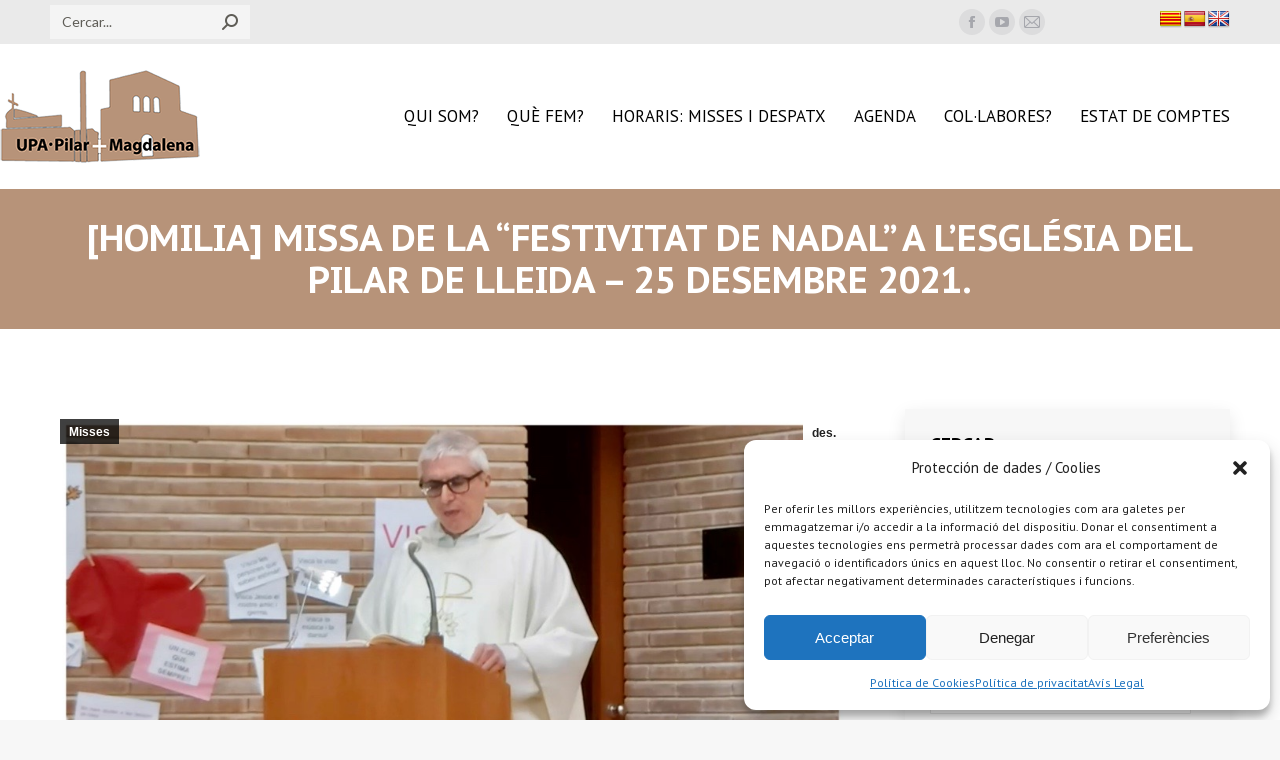

--- FILE ---
content_type: text/html; charset=UTF-8
request_url: https://upapilarmagdalena.org/homilia-missa-de-lafestivitat-de-nadal-a-lesglesia-del-pilar-de-lleida-25-desembre-2021/
body_size: 33461
content:
<!DOCTYPE html>
<!--[if !(IE 6) | !(IE 7) | !(IE 8)  ]><!-->
<html lang="ca" class="no-js">
<!--<![endif]-->
<head>
	<meta charset="UTF-8" />
		<meta name="viewport" content="width=device-width, initial-scale=1, maximum-scale=1, user-scalable=0">
		<meta name="theme-color" content="#996947"/>	<link rel="profile" href="https://gmpg.org/xfn/11" />
	        <script type="text/javascript">
            if (/Android|webOS|iPhone|iPad|iPod|BlackBerry|IEMobile|Opera Mini/i.test(navigator.userAgent)) {
                var originalAddEventListener = EventTarget.prototype.addEventListener,
                    oldWidth = window.innerWidth;

                EventTarget.prototype.addEventListener = function (eventName, eventHandler, useCapture) {
                    if (eventName === "resize") {
                        originalAddEventListener.call(this, eventName, function (event) {
                            if (oldWidth === window.innerWidth) {
                                return;
                            }
                            else if (oldWidth !== window.innerWidth) {
                                oldWidth = window.innerWidth;
                            }
                            if (eventHandler.handleEvent) {
                                eventHandler.handleEvent.call(this, event);
                            }
                            else {
                                eventHandler.call(this, event);
                            };
                        }, useCapture);
                    }
                    else {
                        originalAddEventListener.call(this, eventName, eventHandler, useCapture);
                    };
                };
            };
        </script>
		<title>[HOMILIA] MISSA DE LA &#8220;FESTIVITAT DE NADAL&#8221; A L’ESGLÉSIA DEL PILAR DE LLEIDA &#8211; 25 DESEMBRE 2021. &#8211; UPA · Pilar + Magdalena</title>
<meta name='robots' content='max-image-preview:large' />
<link rel='dns-prefetch' href='//translate.google.com' />
<link rel='dns-prefetch' href='//secure.gravatar.com' />
<link rel='dns-prefetch' href='//stats.wp.com' />
<link rel='dns-prefetch' href='//fonts.googleapis.com' />
<link rel='dns-prefetch' href='//i0.wp.com' />
<link rel='dns-prefetch' href='//c0.wp.com' />
<link rel='dns-prefetch' href='//jetpack.wordpress.com' />
<link rel='dns-prefetch' href='//s0.wp.com' />
<link rel='dns-prefetch' href='//public-api.wordpress.com' />
<link rel='dns-prefetch' href='//0.gravatar.com' />
<link rel='dns-prefetch' href='//1.gravatar.com' />
<link rel='dns-prefetch' href='//2.gravatar.com' />
<link rel='dns-prefetch' href='//widgets.wp.com' />
<link rel="alternate" type="application/rss+xml" title="UPA · Pilar + Magdalena &raquo; Canal d&#039;informació" href="https://upapilarmagdalena.org/feed/" />
<link rel="alternate" type="application/rss+xml" title="UPA · Pilar + Magdalena &raquo; Canal dels comentaris" href="https://upapilarmagdalena.org/comments/feed/" />
<link rel="alternate" type="application/rss+xml" title="UPA · Pilar + Magdalena &raquo; [HOMILIA] MISSA DE LA &#8220;FESTIVITAT DE NADAL&#8221; A L’ESGLÉSIA DEL PILAR DE LLEIDA &#8211; 25 DESEMBRE 2021. Canal dels comentaris" href="https://upapilarmagdalena.org/homilia-missa-de-lafestivitat-de-nadal-a-lesglesia-del-pilar-de-lleida-25-desembre-2021/feed/" />
<script type="text/javascript">
window._wpemojiSettings = {"baseUrl":"https:\/\/s.w.org\/images\/core\/emoji\/14.0.0\/72x72\/","ext":".png","svgUrl":"https:\/\/s.w.org\/images\/core\/emoji\/14.0.0\/svg\/","svgExt":".svg","source":{"concatemoji":"https:\/\/upapilarmagdalena.org\/wp-includes\/js\/wp-emoji-release.min.js?ver=6.2.8"}};
/*! This file is auto-generated */
!function(e,a,t){var n,r,o,i=a.createElement("canvas"),p=i.getContext&&i.getContext("2d");function s(e,t){p.clearRect(0,0,i.width,i.height),p.fillText(e,0,0);e=i.toDataURL();return p.clearRect(0,0,i.width,i.height),p.fillText(t,0,0),e===i.toDataURL()}function c(e){var t=a.createElement("script");t.src=e,t.defer=t.type="text/javascript",a.getElementsByTagName("head")[0].appendChild(t)}for(o=Array("flag","emoji"),t.supports={everything:!0,everythingExceptFlag:!0},r=0;r<o.length;r++)t.supports[o[r]]=function(e){if(p&&p.fillText)switch(p.textBaseline="top",p.font="600 32px Arial",e){case"flag":return s("\ud83c\udff3\ufe0f\u200d\u26a7\ufe0f","\ud83c\udff3\ufe0f\u200b\u26a7\ufe0f")?!1:!s("\ud83c\uddfa\ud83c\uddf3","\ud83c\uddfa\u200b\ud83c\uddf3")&&!s("\ud83c\udff4\udb40\udc67\udb40\udc62\udb40\udc65\udb40\udc6e\udb40\udc67\udb40\udc7f","\ud83c\udff4\u200b\udb40\udc67\u200b\udb40\udc62\u200b\udb40\udc65\u200b\udb40\udc6e\u200b\udb40\udc67\u200b\udb40\udc7f");case"emoji":return!s("\ud83e\udef1\ud83c\udffb\u200d\ud83e\udef2\ud83c\udfff","\ud83e\udef1\ud83c\udffb\u200b\ud83e\udef2\ud83c\udfff")}return!1}(o[r]),t.supports.everything=t.supports.everything&&t.supports[o[r]],"flag"!==o[r]&&(t.supports.everythingExceptFlag=t.supports.everythingExceptFlag&&t.supports[o[r]]);t.supports.everythingExceptFlag=t.supports.everythingExceptFlag&&!t.supports.flag,t.DOMReady=!1,t.readyCallback=function(){t.DOMReady=!0},t.supports.everything||(n=function(){t.readyCallback()},a.addEventListener?(a.addEventListener("DOMContentLoaded",n,!1),e.addEventListener("load",n,!1)):(e.attachEvent("onload",n),a.attachEvent("onreadystatechange",function(){"complete"===a.readyState&&t.readyCallback()})),(e=t.source||{}).concatemoji?c(e.concatemoji):e.wpemoji&&e.twemoji&&(c(e.twemoji),c(e.wpemoji)))}(window,document,window._wpemojiSettings);
</script>
<style type="text/css">
img.wp-smiley,
img.emoji {
	display: inline !important;
	border: none !important;
	box-shadow: none !important;
	height: 1em !important;
	width: 1em !important;
	margin: 0 0.07em !important;
	vertical-align: -0.1em !important;
	background: none !important;
	padding: 0 !important;
}
</style>
	<link rel='stylesheet' id='mec-select2-style-css' href='https://upapilarmagdalena.org/wp-content/plugins/modern-events-calendar-lite/assets/packages/select2/select2.min.css?ver=6.2.0' type='text/css' media='all' />
<link rel='stylesheet' id='mec-font-icons-css' href='https://upapilarmagdalena.org/wp-content/plugins/modern-events-calendar-lite/assets/css/iconfonts.css?ver=6.2.8' type='text/css' media='all' />
<link rel='stylesheet' id='mec-frontend-style-css' href='https://upapilarmagdalena.org/wp-content/plugins/modern-events-calendar-lite/assets/css/frontend.min.css?ver=6.2.0' type='text/css' media='all' />
<link rel='stylesheet' id='mec-tooltip-style-css' href='https://upapilarmagdalena.org/wp-content/plugins/modern-events-calendar-lite/assets/packages/tooltip/tooltip.css?ver=6.2.8' type='text/css' media='all' />
<link rel='stylesheet' id='mec-tooltip-shadow-style-css' href='https://upapilarmagdalena.org/wp-content/plugins/modern-events-calendar-lite/assets/packages/tooltip/tooltipster-sideTip-shadow.min.css?ver=6.2.8' type='text/css' media='all' />
<link rel='stylesheet' id='featherlight-css' href='https://upapilarmagdalena.org/wp-content/plugins/modern-events-calendar-lite/assets/packages/featherlight/featherlight.css?ver=6.2.8' type='text/css' media='all' />
<link rel='stylesheet' id='mec-google-fonts-css' href='//fonts.googleapis.com/css?family=Montserrat%3A400%2C700%7CRoboto%3A100%2C300%2C400%2C700&#038;ver=6.2.8' type='text/css' media='all' />
<link rel='stylesheet' id='mec-lity-style-css' href='https://upapilarmagdalena.org/wp-content/plugins/modern-events-calendar-lite/assets/packages/lity/lity.min.css?ver=6.2.8' type='text/css' media='all' />
<link rel='stylesheet' id='mec-general-calendar-style-css' href='https://upapilarmagdalena.org/wp-content/plugins/modern-events-calendar-lite/assets/css/mec-general-calendar.css?ver=6.2.8' type='text/css' media='all' />
<link rel='stylesheet' id='wp-block-library-css' href='https://c0.wp.com/c/6.2.8/wp-includes/css/dist/block-library/style.min.css' type='text/css' media='all' />
<style id='wp-block-library-inline-css' type='text/css'>
.has-text-align-justify{text-align:justify;}
</style>
<style id='wp-block-library-theme-inline-css' type='text/css'>
.wp-block-audio figcaption{color:#555;font-size:13px;text-align:center}.is-dark-theme .wp-block-audio figcaption{color:hsla(0,0%,100%,.65)}.wp-block-audio{margin:0 0 1em}.wp-block-code{border:1px solid #ccc;border-radius:4px;font-family:Menlo,Consolas,monaco,monospace;padding:.8em 1em}.wp-block-embed figcaption{color:#555;font-size:13px;text-align:center}.is-dark-theme .wp-block-embed figcaption{color:hsla(0,0%,100%,.65)}.wp-block-embed{margin:0 0 1em}.blocks-gallery-caption{color:#555;font-size:13px;text-align:center}.is-dark-theme .blocks-gallery-caption{color:hsla(0,0%,100%,.65)}.wp-block-image figcaption{color:#555;font-size:13px;text-align:center}.is-dark-theme .wp-block-image figcaption{color:hsla(0,0%,100%,.65)}.wp-block-image{margin:0 0 1em}.wp-block-pullquote{border-bottom:4px solid;border-top:4px solid;color:currentColor;margin-bottom:1.75em}.wp-block-pullquote cite,.wp-block-pullquote footer,.wp-block-pullquote__citation{color:currentColor;font-size:.8125em;font-style:normal;text-transform:uppercase}.wp-block-quote{border-left:.25em solid;margin:0 0 1.75em;padding-left:1em}.wp-block-quote cite,.wp-block-quote footer{color:currentColor;font-size:.8125em;font-style:normal;position:relative}.wp-block-quote.has-text-align-right{border-left:none;border-right:.25em solid;padding-left:0;padding-right:1em}.wp-block-quote.has-text-align-center{border:none;padding-left:0}.wp-block-quote.is-large,.wp-block-quote.is-style-large,.wp-block-quote.is-style-plain{border:none}.wp-block-search .wp-block-search__label{font-weight:700}.wp-block-search__button{border:1px solid #ccc;padding:.375em .625em}:where(.wp-block-group.has-background){padding:1.25em 2.375em}.wp-block-separator.has-css-opacity{opacity:.4}.wp-block-separator{border:none;border-bottom:2px solid;margin-left:auto;margin-right:auto}.wp-block-separator.has-alpha-channel-opacity{opacity:1}.wp-block-separator:not(.is-style-wide):not(.is-style-dots){width:100px}.wp-block-separator.has-background:not(.is-style-dots){border-bottom:none;height:1px}.wp-block-separator.has-background:not(.is-style-wide):not(.is-style-dots){height:2px}.wp-block-table{margin:0 0 1em}.wp-block-table td,.wp-block-table th{word-break:normal}.wp-block-table figcaption{color:#555;font-size:13px;text-align:center}.is-dark-theme .wp-block-table figcaption{color:hsla(0,0%,100%,.65)}.wp-block-video figcaption{color:#555;font-size:13px;text-align:center}.is-dark-theme .wp-block-video figcaption{color:hsla(0,0%,100%,.65)}.wp-block-video{margin:0 0 1em}.wp-block-template-part.has-background{margin-bottom:0;margin-top:0;padding:1.25em 2.375em}
</style>
<link rel='stylesheet' id='mediaelement-css' href='https://c0.wp.com/c/6.2.8/wp-includes/js/mediaelement/mediaelementplayer-legacy.min.css' type='text/css' media='all' />
<link rel='stylesheet' id='wp-mediaelement-css' href='https://c0.wp.com/c/6.2.8/wp-includes/js/mediaelement/wp-mediaelement.min.css' type='text/css' media='all' />
<link rel='stylesheet' id='classic-theme-styles-css' href='https://c0.wp.com/c/6.2.8/wp-includes/css/classic-themes.min.css' type='text/css' media='all' />
<style id='global-styles-inline-css' type='text/css'>
body{--wp--preset--color--black: #000000;--wp--preset--color--cyan-bluish-gray: #abb8c3;--wp--preset--color--white: #FFF;--wp--preset--color--pale-pink: #f78da7;--wp--preset--color--vivid-red: #cf2e2e;--wp--preset--color--luminous-vivid-orange: #ff6900;--wp--preset--color--luminous-vivid-amber: #fcb900;--wp--preset--color--light-green-cyan: #7bdcb5;--wp--preset--color--vivid-green-cyan: #00d084;--wp--preset--color--pale-cyan-blue: #8ed1fc;--wp--preset--color--vivid-cyan-blue: #0693e3;--wp--preset--color--vivid-purple: #9b51e0;--wp--preset--color--accent: #996947;--wp--preset--color--dark-gray: #111;--wp--preset--color--light-gray: #767676;--wp--preset--gradient--vivid-cyan-blue-to-vivid-purple: linear-gradient(135deg,rgba(6,147,227,1) 0%,rgb(155,81,224) 100%);--wp--preset--gradient--light-green-cyan-to-vivid-green-cyan: linear-gradient(135deg,rgb(122,220,180) 0%,rgb(0,208,130) 100%);--wp--preset--gradient--luminous-vivid-amber-to-luminous-vivid-orange: linear-gradient(135deg,rgba(252,185,0,1) 0%,rgba(255,105,0,1) 100%);--wp--preset--gradient--luminous-vivid-orange-to-vivid-red: linear-gradient(135deg,rgba(255,105,0,1) 0%,rgb(207,46,46) 100%);--wp--preset--gradient--very-light-gray-to-cyan-bluish-gray: linear-gradient(135deg,rgb(238,238,238) 0%,rgb(169,184,195) 100%);--wp--preset--gradient--cool-to-warm-spectrum: linear-gradient(135deg,rgb(74,234,220) 0%,rgb(151,120,209) 20%,rgb(207,42,186) 40%,rgb(238,44,130) 60%,rgb(251,105,98) 80%,rgb(254,248,76) 100%);--wp--preset--gradient--blush-light-purple: linear-gradient(135deg,rgb(255,206,236) 0%,rgb(152,150,240) 100%);--wp--preset--gradient--blush-bordeaux: linear-gradient(135deg,rgb(254,205,165) 0%,rgb(254,45,45) 50%,rgb(107,0,62) 100%);--wp--preset--gradient--luminous-dusk: linear-gradient(135deg,rgb(255,203,112) 0%,rgb(199,81,192) 50%,rgb(65,88,208) 100%);--wp--preset--gradient--pale-ocean: linear-gradient(135deg,rgb(255,245,203) 0%,rgb(182,227,212) 50%,rgb(51,167,181) 100%);--wp--preset--gradient--electric-grass: linear-gradient(135deg,rgb(202,248,128) 0%,rgb(113,206,126) 100%);--wp--preset--gradient--midnight: linear-gradient(135deg,rgb(2,3,129) 0%,rgb(40,116,252) 100%);--wp--preset--duotone--dark-grayscale: url('#wp-duotone-dark-grayscale');--wp--preset--duotone--grayscale: url('#wp-duotone-grayscale');--wp--preset--duotone--purple-yellow: url('#wp-duotone-purple-yellow');--wp--preset--duotone--blue-red: url('#wp-duotone-blue-red');--wp--preset--duotone--midnight: url('#wp-duotone-midnight');--wp--preset--duotone--magenta-yellow: url('#wp-duotone-magenta-yellow');--wp--preset--duotone--purple-green: url('#wp-duotone-purple-green');--wp--preset--duotone--blue-orange: url('#wp-duotone-blue-orange');--wp--preset--font-size--small: 13px;--wp--preset--font-size--medium: 20px;--wp--preset--font-size--large: 36px;--wp--preset--font-size--x-large: 42px;--wp--preset--spacing--20: 0.44rem;--wp--preset--spacing--30: 0.67rem;--wp--preset--spacing--40: 1rem;--wp--preset--spacing--50: 1.5rem;--wp--preset--spacing--60: 2.25rem;--wp--preset--spacing--70: 3.38rem;--wp--preset--spacing--80: 5.06rem;--wp--preset--shadow--natural: 6px 6px 9px rgba(0, 0, 0, 0.2);--wp--preset--shadow--deep: 12px 12px 50px rgba(0, 0, 0, 0.4);--wp--preset--shadow--sharp: 6px 6px 0px rgba(0, 0, 0, 0.2);--wp--preset--shadow--outlined: 6px 6px 0px -3px rgba(255, 255, 255, 1), 6px 6px rgba(0, 0, 0, 1);--wp--preset--shadow--crisp: 6px 6px 0px rgba(0, 0, 0, 1);}:where(.is-layout-flex){gap: 0.5em;}body .is-layout-flow > .alignleft{float: left;margin-inline-start: 0;margin-inline-end: 2em;}body .is-layout-flow > .alignright{float: right;margin-inline-start: 2em;margin-inline-end: 0;}body .is-layout-flow > .aligncenter{margin-left: auto !important;margin-right: auto !important;}body .is-layout-constrained > .alignleft{float: left;margin-inline-start: 0;margin-inline-end: 2em;}body .is-layout-constrained > .alignright{float: right;margin-inline-start: 2em;margin-inline-end: 0;}body .is-layout-constrained > .aligncenter{margin-left: auto !important;margin-right: auto !important;}body .is-layout-constrained > :where(:not(.alignleft):not(.alignright):not(.alignfull)){max-width: var(--wp--style--global--content-size);margin-left: auto !important;margin-right: auto !important;}body .is-layout-constrained > .alignwide{max-width: var(--wp--style--global--wide-size);}body .is-layout-flex{display: flex;}body .is-layout-flex{flex-wrap: wrap;align-items: center;}body .is-layout-flex > *{margin: 0;}:where(.wp-block-columns.is-layout-flex){gap: 2em;}.has-black-color{color: var(--wp--preset--color--black) !important;}.has-cyan-bluish-gray-color{color: var(--wp--preset--color--cyan-bluish-gray) !important;}.has-white-color{color: var(--wp--preset--color--white) !important;}.has-pale-pink-color{color: var(--wp--preset--color--pale-pink) !important;}.has-vivid-red-color{color: var(--wp--preset--color--vivid-red) !important;}.has-luminous-vivid-orange-color{color: var(--wp--preset--color--luminous-vivid-orange) !important;}.has-luminous-vivid-amber-color{color: var(--wp--preset--color--luminous-vivid-amber) !important;}.has-light-green-cyan-color{color: var(--wp--preset--color--light-green-cyan) !important;}.has-vivid-green-cyan-color{color: var(--wp--preset--color--vivid-green-cyan) !important;}.has-pale-cyan-blue-color{color: var(--wp--preset--color--pale-cyan-blue) !important;}.has-vivid-cyan-blue-color{color: var(--wp--preset--color--vivid-cyan-blue) !important;}.has-vivid-purple-color{color: var(--wp--preset--color--vivid-purple) !important;}.has-black-background-color{background-color: var(--wp--preset--color--black) !important;}.has-cyan-bluish-gray-background-color{background-color: var(--wp--preset--color--cyan-bluish-gray) !important;}.has-white-background-color{background-color: var(--wp--preset--color--white) !important;}.has-pale-pink-background-color{background-color: var(--wp--preset--color--pale-pink) !important;}.has-vivid-red-background-color{background-color: var(--wp--preset--color--vivid-red) !important;}.has-luminous-vivid-orange-background-color{background-color: var(--wp--preset--color--luminous-vivid-orange) !important;}.has-luminous-vivid-amber-background-color{background-color: var(--wp--preset--color--luminous-vivid-amber) !important;}.has-light-green-cyan-background-color{background-color: var(--wp--preset--color--light-green-cyan) !important;}.has-vivid-green-cyan-background-color{background-color: var(--wp--preset--color--vivid-green-cyan) !important;}.has-pale-cyan-blue-background-color{background-color: var(--wp--preset--color--pale-cyan-blue) !important;}.has-vivid-cyan-blue-background-color{background-color: var(--wp--preset--color--vivid-cyan-blue) !important;}.has-vivid-purple-background-color{background-color: var(--wp--preset--color--vivid-purple) !important;}.has-black-border-color{border-color: var(--wp--preset--color--black) !important;}.has-cyan-bluish-gray-border-color{border-color: var(--wp--preset--color--cyan-bluish-gray) !important;}.has-white-border-color{border-color: var(--wp--preset--color--white) !important;}.has-pale-pink-border-color{border-color: var(--wp--preset--color--pale-pink) !important;}.has-vivid-red-border-color{border-color: var(--wp--preset--color--vivid-red) !important;}.has-luminous-vivid-orange-border-color{border-color: var(--wp--preset--color--luminous-vivid-orange) !important;}.has-luminous-vivid-amber-border-color{border-color: var(--wp--preset--color--luminous-vivid-amber) !important;}.has-light-green-cyan-border-color{border-color: var(--wp--preset--color--light-green-cyan) !important;}.has-vivid-green-cyan-border-color{border-color: var(--wp--preset--color--vivid-green-cyan) !important;}.has-pale-cyan-blue-border-color{border-color: var(--wp--preset--color--pale-cyan-blue) !important;}.has-vivid-cyan-blue-border-color{border-color: var(--wp--preset--color--vivid-cyan-blue) !important;}.has-vivid-purple-border-color{border-color: var(--wp--preset--color--vivid-purple) !important;}.has-vivid-cyan-blue-to-vivid-purple-gradient-background{background: var(--wp--preset--gradient--vivid-cyan-blue-to-vivid-purple) !important;}.has-light-green-cyan-to-vivid-green-cyan-gradient-background{background: var(--wp--preset--gradient--light-green-cyan-to-vivid-green-cyan) !important;}.has-luminous-vivid-amber-to-luminous-vivid-orange-gradient-background{background: var(--wp--preset--gradient--luminous-vivid-amber-to-luminous-vivid-orange) !important;}.has-luminous-vivid-orange-to-vivid-red-gradient-background{background: var(--wp--preset--gradient--luminous-vivid-orange-to-vivid-red) !important;}.has-very-light-gray-to-cyan-bluish-gray-gradient-background{background: var(--wp--preset--gradient--very-light-gray-to-cyan-bluish-gray) !important;}.has-cool-to-warm-spectrum-gradient-background{background: var(--wp--preset--gradient--cool-to-warm-spectrum) !important;}.has-blush-light-purple-gradient-background{background: var(--wp--preset--gradient--blush-light-purple) !important;}.has-blush-bordeaux-gradient-background{background: var(--wp--preset--gradient--blush-bordeaux) !important;}.has-luminous-dusk-gradient-background{background: var(--wp--preset--gradient--luminous-dusk) !important;}.has-pale-ocean-gradient-background{background: var(--wp--preset--gradient--pale-ocean) !important;}.has-electric-grass-gradient-background{background: var(--wp--preset--gradient--electric-grass) !important;}.has-midnight-gradient-background{background: var(--wp--preset--gradient--midnight) !important;}.has-small-font-size{font-size: var(--wp--preset--font-size--small) !important;}.has-medium-font-size{font-size: var(--wp--preset--font-size--medium) !important;}.has-large-font-size{font-size: var(--wp--preset--font-size--large) !important;}.has-x-large-font-size{font-size: var(--wp--preset--font-size--x-large) !important;}
.wp-block-navigation a:where(:not(.wp-element-button)){color: inherit;}
:where(.wp-block-columns.is-layout-flex){gap: 2em;}
.wp-block-pullquote{font-size: 1.5em;line-height: 1.6;}
</style>
<link rel='stylesheet' id='contact-form-7-css' href='https://upapilarmagdalena.org/wp-content/plugins/contact-form-7/includes/css/styles.css?ver=5.8.3' type='text/css' media='all' />
<link rel='stylesheet' id='google-language-translator-css' href='https://upapilarmagdalena.org/wp-content/plugins/google-language-translator/css/style.css?ver=6.0.19' type='text/css' media='' />
<link rel='stylesheet' id='cmplz-general-css' href='https://upapilarmagdalena.org/wp-content/plugins/complianz-gdpr/assets/css/cookieblocker.min.css?ver=6.5.5' type='text/css' media='all' />
<link rel='stylesheet' id='dt-web-fonts-css' href='https://fonts.googleapis.com/css?family=Roboto:400,500,600,700%7CLato:400,600,700%7CPT+Sans:400,600,700%7CNoticia+Text:400,600,700%7CPT+Sans+Caption:400,600,700' type='text/css' media='all' />
<link rel='stylesheet' id='dt-main-css' href='https://upapilarmagdalena.org/wp-content/themes/dt-the7/css/main.min.css?ver=9.15.2' type='text/css' media='all' />
<link rel='stylesheet' id='the7-font-css' href='https://upapilarmagdalena.org/wp-content/themes/dt-the7/fonts/icomoon-the7-font/icomoon-the7-font.min.css?ver=9.15.2' type='text/css' media='all' />
<link rel='stylesheet' id='the7-awesome-fonts-css' href='https://upapilarmagdalena.org/wp-content/themes/dt-the7/fonts/FontAwesome/css/all.min.css?ver=9.15.2' type='text/css' media='all' />
<link rel='stylesheet' id='the7-awesome-fonts-back-css' href='https://upapilarmagdalena.org/wp-content/themes/dt-the7/fonts/FontAwesome/back-compat.min.css?ver=9.15.2' type='text/css' media='all' />
<link rel='stylesheet' id='the7-custom-scrollbar-css' href='https://upapilarmagdalena.org/wp-content/themes/dt-the7/lib/custom-scrollbar/custom-scrollbar.min.css?ver=9.15.2' type='text/css' media='all' />
<link rel='stylesheet' id='the7-wpbakery-css' href='https://upapilarmagdalena.org/wp-content/themes/dt-the7/css/wpbakery.min.css?ver=9.15.2' type='text/css' media='all' />
<link rel='stylesheet' id='the7-css-vars-css' href='https://upapilarmagdalena.org/wp-content/uploads/the7-css/css-vars.css?ver=0e602165caab' type='text/css' media='all' />
<link rel='stylesheet' id='dt-custom-css' href='https://upapilarmagdalena.org/wp-content/uploads/the7-css/custom.css?ver=0e602165caab' type='text/css' media='all' />
<link rel='stylesheet' id='dt-media-css' href='https://upapilarmagdalena.org/wp-content/uploads/the7-css/media.css?ver=0e602165caab' type='text/css' media='all' />
<link rel='stylesheet' id='the7-elements-css' href='https://upapilarmagdalena.org/wp-content/uploads/the7-css/post-type-dynamic.css?ver=0e602165caab' type='text/css' media='all' />
<link rel='stylesheet' id='style-css' href='https://upapilarmagdalena.org/wp-content/themes/dt-the7/style.css?ver=9.15.2' type='text/css' media='all' />
<link rel='stylesheet' id='social-logos-css' href='https://c0.wp.com/p/jetpack/12.8.2/_inc/social-logos/social-logos.min.css' type='text/css' media='all' />
<link rel='stylesheet' id='jetpack_css-css' href='https://c0.wp.com/p/jetpack/12.8.2/css/jetpack.css' type='text/css' media='all' />
<script type='text/javascript' src='https://c0.wp.com/c/6.2.8/wp-includes/js/jquery/jquery.min.js' id='jquery-core-js'></script>
<script type='text/javascript' src='https://c0.wp.com/c/6.2.8/wp-includes/js/jquery/jquery-migrate.min.js' id='jquery-migrate-js'></script>
<script type='text/javascript' src='https://upapilarmagdalena.org/wp-content/plugins/modern-events-calendar-lite/assets/js/mec-general-calendar.js?ver=6.2.0' id='mec-general-calendar-script-js'></script>
<script type='text/javascript' id='mec-frontend-script-js-extra'>
/* <![CDATA[ */
var mecdata = {"day":"day","days":"dies","hour":"hour","hours":"hores","minute":"minute","minutes":"minuts","second":"second","seconds":"segons","elementor_edit_mode":"no","recapcha_key":"","ajax_url":"https:\/\/upapilarmagdalena.org\/wp-admin\/admin-ajax.php","fes_nonce":"a1b1b65450","current_year":"2026","current_month":"01","datepicker_format":"dd-mm-yy&d-m-Y"};
/* ]]> */
</script>
<script type='text/javascript' src='https://upapilarmagdalena.org/wp-content/plugins/modern-events-calendar-lite/assets/js/frontend.js?ver=6.2.0' id='mec-frontend-script-js'></script>
<script type='text/javascript' src='https://upapilarmagdalena.org/wp-content/plugins/modern-events-calendar-lite/assets/js/events.js?ver=6.2.0' id='mec-events-script-js'></script>
<script type='text/javascript' id='dt-above-fold-js-extra'>
/* <![CDATA[ */
var dtLocal = {"themeUrl":"https:\/\/upapilarmagdalena.org\/wp-content\/themes\/dt-the7","passText":"To view this protected post, enter the password below:","moreButtonText":{"loading":"Loading...","loadMore":"Load more"},"postID":"6140","ajaxurl":"https:\/\/upapilarmagdalena.org\/wp-admin\/admin-ajax.php","REST":{"baseUrl":"https:\/\/upapilarmagdalena.org\/wp-json\/the7\/v1","endpoints":{"sendMail":"\/send-mail"}},"contactMessages":{"required":"One or more fields have an error. Please check and try again.","terms":"Please accept the privacy policy.","fillTheCaptchaError":"Please, fill the captcha."},"captchaSiteKey":"","ajaxNonce":"7aa6933f93","pageData":"","themeSettings":{"smoothScroll":"off","lazyLoading":false,"accentColor":{"mode":"solid","color":"#996947"},"desktopHeader":{"height":145},"ToggleCaptionEnabled":"disabled","ToggleCaption":"Navigation","floatingHeader":{"showAfter":140,"showMenu":true,"height":90,"logo":{"showLogo":true,"html":"<img class=\" preload-me\" src=\"https:\/\/upapilarmagdalena.org\/wp-content\/uploads\/2021\/06\/logo-small-150.png\" srcset=\"https:\/\/upapilarmagdalena.org\/wp-content\/uploads\/2021\/06\/logo-small-150.png 150w\" width=\"150\" height=\"70\"   sizes=\"150px\" alt=\"UPA \u00b7 Pilar + Magdalena\" \/>","url":"https:\/\/upapilarmagdalena.org\/"}},"topLine":{"floatingTopLine":{"logo":{"showLogo":false,"html":""}}},"mobileHeader":{"firstSwitchPoint":992,"secondSwitchPoint":778,"firstSwitchPointHeight":80,"secondSwitchPointHeight":100,"mobileToggleCaptionEnabled":"disabled","mobileToggleCaption":"Menu"},"stickyMobileHeaderFirstSwitch":{"logo":{"html":"<img class=\" preload-me\" src=\"https:\/\/upapilarmagdalena.org\/wp-content\/uploads\/2021\/06\/logo-small-200.png\" srcset=\"https:\/\/upapilarmagdalena.org\/wp-content\/uploads\/2021\/06\/logo-small-200.png 200w\" width=\"200\" height=\"93\"   sizes=\"200px\" alt=\"UPA \u00b7 Pilar + Magdalena\" \/>"}},"stickyMobileHeaderSecondSwitch":{"logo":{"html":"<img class=\" preload-me\" src=\"https:\/\/upapilarmagdalena.org\/wp-content\/uploads\/2021\/06\/logo-small-200.png\" srcset=\"https:\/\/upapilarmagdalena.org\/wp-content\/uploads\/2021\/06\/logo-small-200.png 200w\" width=\"200\" height=\"93\"   sizes=\"200px\" alt=\"UPA \u00b7 Pilar + Magdalena\" \/>"}},"content":{"textColor":"#333333","headerColor":"#000000"},"sidebar":{"switchPoint":990},"boxedWidth":"1340px","stripes":{"stripe1":{"textColor":"#787d85","headerColor":"#3b3f4a"},"stripe2":{"textColor":"#8b9199","headerColor":"#ffffff"},"stripe3":{"textColor":"#ffffff","headerColor":"#ffffff"}}},"VCMobileScreenWidth":"768"};
var dtShare = {"shareButtonText":{"facebook":"Share on Facebook","twitter":"Tweet","pinterest":"Pin it","linkedin":"Share on Linkedin","whatsapp":"Share on Whatsapp"},"overlayOpacity":"85"};
/* ]]> */
</script>
<script type='text/javascript' src='https://upapilarmagdalena.org/wp-content/themes/dt-the7/js/above-the-fold.min.js?ver=9.15.2' id='dt-above-fold-js'></script>
<link rel="https://api.w.org/" href="https://upapilarmagdalena.org/wp-json/" /><link rel="alternate" type="application/json" href="https://upapilarmagdalena.org/wp-json/wp/v2/posts/6140" /><link rel="EditURI" type="application/rsd+xml" title="RSD" href="https://upapilarmagdalena.org/xmlrpc.php?rsd" />
<link rel="wlwmanifest" type="application/wlwmanifest+xml" href="https://upapilarmagdalena.org/wp-includes/wlwmanifest.xml" />
<meta name="generator" content="WordPress 6.2.8" />
<link rel="canonical" href="https://upapilarmagdalena.org/homilia-missa-de-lafestivitat-de-nadal-a-lesglesia-del-pilar-de-lleida-25-desembre-2021/" />
<link rel='shortlink' href='https://upapilarmagdalena.org/?p=6140' />
<link rel="alternate" type="application/json+oembed" href="https://upapilarmagdalena.org/wp-json/oembed/1.0/embed?url=https%3A%2F%2Fupapilarmagdalena.org%2Fhomilia-missa-de-lafestivitat-de-nadal-a-lesglesia-del-pilar-de-lleida-25-desembre-2021%2F" />
<link rel="alternate" type="text/xml+oembed" href="https://upapilarmagdalena.org/wp-json/oembed/1.0/embed?url=https%3A%2F%2Fupapilarmagdalena.org%2Fhomilia-missa-de-lafestivitat-de-nadal-a-lesglesia-del-pilar-de-lleida-25-desembre-2021%2F&#038;format=xml" />
<style>#google_language_translator{text-align:left!important;}select.goog-te-combo{float:right;}.goog-te-gadget{padding-top:13px;}.goog-te-gadget .goog-te-combo{margin-top:-7px!important;}.goog-te-gadget{margin-top:2px!important;}p.hello{font-size:12px;color:#666;}div.skiptranslate.goog-te-gadget{display:inline!important;}#google_language_translator,#language{clear:both;width:160px;text-align:right;}#language{float:right;}#flags{text-align:right;width:165px;float:right;clear:right;}#flags ul{float:right!important;}p.hello{text-align:right;float:right;clear:both;}.glt-clear{height:0px;clear:both;margin:0px;padding:0px;}#flags{width:165px;}#flags a{display:inline-block;margin-left:2px;}#google_language_translator a{display:none!important;}div.skiptranslate.goog-te-gadget{display:inline!important;}.goog-te-gadget{color:transparent!important;}.goog-te-gadget{font-size:0px!important;}.goog-branding{display:none;}.goog-tooltip{display: none!important;}.goog-tooltip:hover{display: none!important;}.goog-text-highlight{background-color:transparent!important;border:none!important;box-shadow:none!important;}#google_language_translator{display:none;}#google_language_translator select.goog-te-combo{color:#32373c;}#google_language_translator{color:transparent;}body{top:0px!important;}#goog-gt-{display:none!important;}#glt-translate-trigger{left:20px;right:auto;}#glt-translate-trigger > span{color:#ffffff;}#glt-translate-trigger{background:#f89406;}</style>	<style>img#wpstats{display:none}</style>
		<style>.cmplz-hidden{display:none!important;}</style><meta property="og:site_name" content="UPA · Pilar + Magdalena" />
<meta property="og:title" content="[HOMILIA] MISSA DE LA &#8220;FESTIVITAT DE NADAL&#8221; A L’ESGLÉSIA DEL PILAR DE LLEIDA &#8211; 25 DESEMBRE 2021." />
<meta property="og:description" content="GLÓRIA, LECTURES I EVANGELI: IMATGES HOMILÍA: HOMILÍA: &#8230; Déu, malgrat la seva grandesa, s&#8217;ha volgut presentar a nosaltres petit i humil, mitjançant els braços oberts d&#8217;un Nen desvalgut, que invita a ser abraçat. Jesús també va oferir aquestos braços oberts i abraç a la creu&#8230; I cadascú de nosaltres, al llarg de la vida, a&hellip;" />
<meta property="og:image" content="https://upapilarmagdalena.org/wp-content/uploads/2021/12/B793C526-BE5B-4C04-9F53-347E54C18FD0-COLLAGE-1.jpg" />
<meta property="og:url" content="https://upapilarmagdalena.org/homilia-missa-de-lafestivitat-de-nadal-a-lesglesia-del-pilar-de-lleida-25-desembre-2021/" />
<meta property="og:type" content="article" />
<meta name="generator" content="Powered by WPBakery Page Builder - drag and drop page builder for WordPress."/>
<meta name="generator" content="Powered by Slider Revolution 6.5.8 - responsive, Mobile-Friendly Slider Plugin for WordPress with comfortable drag and drop interface." />

<!-- Jetpack Open Graph Tags -->
<meta property="og:type" content="article" />
<meta property="og:title" content="[HOMILIA] MISSA DE LA &#8220;FESTIVITAT DE NADAL&#8221; A L’ESGLÉSIA DEL PILAR DE LLEIDA &#8211; 25 DESEMBRE 2021." />
<meta property="og:url" content="https://upapilarmagdalena.org/homilia-missa-de-lafestivitat-de-nadal-a-lesglesia-del-pilar-de-lleida-25-desembre-2021/" />
<meta property="og:description" content="GLÓRIA, LECTURES I EVANGELI: IMATGES HOMILÍA: HOMILÍA: &#8230; Déu, malgrat la seva grandesa, s&#8217;ha volgut presentar a nosaltres petit i humil, mitjançant els braços oberts d&#8217;un Nen desv…" />
<meta property="article:published_time" content="2021-12-25T17:19:19+00:00" />
<meta property="article:modified_time" content="2021-12-25T18:20:22+00:00" />
<meta property="og:site_name" content="UPA · Pilar + Magdalena" />
<meta property="og:image" content="https://upapilarmagdalena.org/wp-content/uploads/2021/12/B793C526-BE5B-4C04-9F53-347E54C18FD0-COLLAGE-1.jpg" />
<meta property="og:image:width" content="1024" />
<meta property="og:image:height" content="1024" />
<meta property="og:image:alt" content="" />
<meta property="og:locale" content="ca_ES" />
<meta name="twitter:text:title" content="[HOMILIA] MISSA DE LA &#8220;FESTIVITAT DE NADAL&#8221; A L’ESGLÉSIA DEL PILAR DE LLEIDA &#8211; 25 DESEMBRE 2021." />
<meta name="twitter:image" content="https://upapilarmagdalena.org/wp-content/uploads/2021/12/B793C526-BE5B-4C04-9F53-347E54C18FD0-COLLAGE-1.jpg?w=640" />
<meta name="twitter:card" content="summary_large_image" />

<!-- End Jetpack Open Graph Tags -->
<link rel="icon" href="https://upapilarmagdalena.org/wp-content/uploads/2021/06/favicon16x16.png" type="image/png" sizes="16x16"/><link rel="icon" href="https://upapilarmagdalena.org/wp-content/uploads/2021/06/favicon32x32.png" type="image/png" sizes="32x32"/><link rel="apple-touch-icon" href="https://upapilarmagdalena.org/wp-content/uploads/2021/06/favicon60x60.png"><link rel="apple-touch-icon" sizes="76x76" href="https://upapilarmagdalena.org/wp-content/uploads/2021/06/favicon76x76.png"><link rel="apple-touch-icon" sizes="120x120" href="https://upapilarmagdalena.org/wp-content/uploads/2021/06/favicon120x120.png"><link rel="apple-touch-icon" sizes="152x152" href="https://upapilarmagdalena.org/wp-content/uploads/2021/06/favicon152x152.png"><script type="text/javascript">function setREVStartSize(e){
			//window.requestAnimationFrame(function() {				 
				window.RSIW = window.RSIW===undefined ? window.innerWidth : window.RSIW;	
				window.RSIH = window.RSIH===undefined ? window.innerHeight : window.RSIH;	
				try {								
					var pw = document.getElementById(e.c).parentNode.offsetWidth,
						newh;
					pw = pw===0 || isNaN(pw) ? window.RSIW : pw;
					e.tabw = e.tabw===undefined ? 0 : parseInt(e.tabw);
					e.thumbw = e.thumbw===undefined ? 0 : parseInt(e.thumbw);
					e.tabh = e.tabh===undefined ? 0 : parseInt(e.tabh);
					e.thumbh = e.thumbh===undefined ? 0 : parseInt(e.thumbh);
					e.tabhide = e.tabhide===undefined ? 0 : parseInt(e.tabhide);
					e.thumbhide = e.thumbhide===undefined ? 0 : parseInt(e.thumbhide);
					e.mh = e.mh===undefined || e.mh=="" || e.mh==="auto" ? 0 : parseInt(e.mh,0);		
					if(e.layout==="fullscreen" || e.l==="fullscreen") 						
						newh = Math.max(e.mh,window.RSIH);					
					else{					
						e.gw = Array.isArray(e.gw) ? e.gw : [e.gw];
						for (var i in e.rl) if (e.gw[i]===undefined || e.gw[i]===0) e.gw[i] = e.gw[i-1];					
						e.gh = e.el===undefined || e.el==="" || (Array.isArray(e.el) && e.el.length==0)? e.gh : e.el;
						e.gh = Array.isArray(e.gh) ? e.gh : [e.gh];
						for (var i in e.rl) if (e.gh[i]===undefined || e.gh[i]===0) e.gh[i] = e.gh[i-1];
											
						var nl = new Array(e.rl.length),
							ix = 0,						
							sl;					
						e.tabw = e.tabhide>=pw ? 0 : e.tabw;
						e.thumbw = e.thumbhide>=pw ? 0 : e.thumbw;
						e.tabh = e.tabhide>=pw ? 0 : e.tabh;
						e.thumbh = e.thumbhide>=pw ? 0 : e.thumbh;					
						for (var i in e.rl) nl[i] = e.rl[i]<window.RSIW ? 0 : e.rl[i];
						sl = nl[0];									
						for (var i in nl) if (sl>nl[i] && nl[i]>0) { sl = nl[i]; ix=i;}															
						var m = pw>(e.gw[ix]+e.tabw+e.thumbw) ? 1 : (pw-(e.tabw+e.thumbw)) / (e.gw[ix]);					
						newh =  (e.gh[ix] * m) + (e.tabh + e.thumbh);
					}
					var el = document.getElementById(e.c);
					if (el!==null && el) el.style.height = newh+"px";					
					el = document.getElementById(e.c+"_wrapper");
					if (el!==null && el) {
						el.style.height = newh+"px";
						el.style.display = "block";
					}
				} catch(e){
					console.log("Failure at Presize of Slider:" + e)
				}					   
			//});
		  };</script>
		<style type="text/css" id="wp-custom-css">
			button, input[type=button], input[type=reset], input[type=submit] {
    cursor: pointer;
    -webkit-appearance: button;
	background-color: #b79379;
    background-image: none;
    background: #b79379;
    background: -webkit-linear-gradient();
	padding:10px;
	color:#fff;
	border:0px solid #FFF;
}		</style>
		<noscript><style> .wpb_animate_when_almost_visible { opacity: 1; }</style></noscript><style type="text/css">.mec-wrap, .mec-wrap div:not([class^="elementor-"]), .lity-container, .mec-wrap h1, .mec-wrap h2, .mec-wrap h3, .mec-wrap h4, .mec-wrap h5, .mec-wrap h6, .entry-content .mec-wrap h1, .entry-content .mec-wrap h2, .entry-content .mec-wrap h3, .entry-content .mec-wrap h4, .entry-content .mec-wrap h5, .entry-content .mec-wrap h6, .mec-wrap .mec-totalcal-box input[type="submit"], .mec-wrap .mec-totalcal-box .mec-totalcal-view span, .mec-agenda-event-title a, .lity-content .mec-events-meta-group-booking select, .lity-content .mec-book-ticket-variation h5, .lity-content .mec-events-meta-group-booking input[type="number"], .lity-content .mec-events-meta-group-booking input[type="text"], .lity-content .mec-events-meta-group-booking input[type="email"],.mec-organizer-item a, .mec-single-event .mec-events-meta-group-booking ul.mec-book-tickets-container li.mec-book-ticket-container label { font-family: "Montserrat", -apple-system, BlinkMacSystemFont, "Segoe UI", Roboto, sans-serif;}.mec-event-content p, .mec-search-bar-result .mec-event-detail{ font-family: Roboto, sans-serif;} .mec-wrap .mec-totalcal-box input, .mec-wrap .mec-totalcal-box select, .mec-checkboxes-search .mec-searchbar-category-wrap, .mec-wrap .mec-totalcal-box .mec-totalcal-view span { font-family: "Roboto", Helvetica, Arial, sans-serif; }.mec-event-grid-modern .event-grid-modern-head .mec-event-day, .mec-event-list-minimal .mec-time-details, .mec-event-list-minimal .mec-event-detail, .mec-event-list-modern .mec-event-detail, .mec-event-grid-minimal .mec-time-details, .mec-event-grid-minimal .mec-event-detail, .mec-event-grid-simple .mec-event-detail, .mec-event-cover-modern .mec-event-place, .mec-event-cover-clean .mec-event-place, .mec-calendar .mec-event-article .mec-localtime-details div, .mec-calendar .mec-event-article .mec-event-detail, .mec-calendar.mec-calendar-daily .mec-calendar-d-top h2, .mec-calendar.mec-calendar-daily .mec-calendar-d-top h3, .mec-toggle-item-col .mec-event-day, .mec-weather-summary-temp { font-family: "Roboto", sans-serif; } .mec-fes-form, .mec-fes-list, .mec-fes-form input, .mec-event-date .mec-tooltip .box, .mec-event-status .mec-tooltip .box, .ui-datepicker.ui-widget, .mec-fes-form button[type="submit"].mec-fes-sub-button, .mec-wrap .mec-timeline-events-container p, .mec-wrap .mec-timeline-events-container h4, .mec-wrap .mec-timeline-events-container div, .mec-wrap .mec-timeline-events-container a, .mec-wrap .mec-timeline-events-container span { font-family: -apple-system, BlinkMacSystemFont, "Segoe UI", Roboto, sans-serif !important; }.mec-event-grid-minimal .mec-modal-booking-button:hover, .mec-events-timeline-wrap .mec-organizer-item a, .mec-events-timeline-wrap .mec-organizer-item:after, .mec-events-timeline-wrap .mec-shortcode-organizers i, .mec-timeline-event .mec-modal-booking-button, .mec-wrap .mec-map-lightbox-wp.mec-event-list-classic .mec-event-date, .mec-timetable-t2-col .mec-modal-booking-button:hover, .mec-event-container-classic .mec-modal-booking-button:hover, .mec-calendar-events-side .mec-modal-booking-button:hover, .mec-event-grid-yearly  .mec-modal-booking-button, .mec-events-agenda .mec-modal-booking-button, .mec-event-grid-simple .mec-modal-booking-button, .mec-event-list-minimal  .mec-modal-booking-button:hover, .mec-timeline-month-divider,  .mec-wrap.colorskin-custom .mec-totalcal-box .mec-totalcal-view span:hover,.mec-wrap.colorskin-custom .mec-calendar.mec-event-calendar-classic .mec-selected-day,.mec-wrap.colorskin-custom .mec-color, .mec-wrap.colorskin-custom .mec-event-sharing-wrap .mec-event-sharing > li:hover a, .mec-wrap.colorskin-custom .mec-color-hover:hover, .mec-wrap.colorskin-custom .mec-color-before *:before ,.mec-wrap.colorskin-custom .mec-widget .mec-event-grid-classic.owl-carousel .owl-nav i,.mec-wrap.colorskin-custom .mec-event-list-classic a.magicmore:hover,.mec-wrap.colorskin-custom .mec-event-grid-simple:hover .mec-event-title,.mec-wrap.colorskin-custom .mec-single-event .mec-event-meta dd.mec-events-event-categories:before,.mec-wrap.colorskin-custom .mec-single-event-date:before,.mec-wrap.colorskin-custom .mec-single-event-time:before,.mec-wrap.colorskin-custom .mec-events-meta-group.mec-events-meta-group-venue:before,.mec-wrap.colorskin-custom .mec-calendar .mec-calendar-side .mec-previous-month i,.mec-wrap.colorskin-custom .mec-calendar .mec-calendar-side .mec-next-month:hover,.mec-wrap.colorskin-custom .mec-calendar .mec-calendar-side .mec-previous-month:hover,.mec-wrap.colorskin-custom .mec-calendar .mec-calendar-side .mec-next-month:hover,.mec-wrap.colorskin-custom .mec-calendar.mec-event-calendar-classic dt.mec-selected-day:hover,.mec-wrap.colorskin-custom .mec-infowindow-wp h5 a:hover, .colorskin-custom .mec-events-meta-group-countdown .mec-end-counts h3,.mec-calendar .mec-calendar-side .mec-next-month i,.mec-wrap .mec-totalcal-box i,.mec-calendar .mec-event-article .mec-event-title a:hover,.mec-attendees-list-details .mec-attendee-profile-link a:hover,.mec-wrap.colorskin-custom .mec-next-event-details li i, .mec-next-event-details i:before, .mec-marker-infowindow-wp .mec-marker-infowindow-count, .mec-next-event-details a,.mec-wrap.colorskin-custom .mec-events-masonry-cats a.mec-masonry-cat-selected,.lity .mec-color,.lity .mec-color-before :before,.lity .mec-color-hover:hover,.lity .mec-wrap .mec-color,.lity .mec-wrap .mec-color-before :before,.lity .mec-wrap .mec-color-hover:hover,.leaflet-popup-content .mec-color,.leaflet-popup-content .mec-color-before :before,.leaflet-popup-content .mec-color-hover:hover,.leaflet-popup-content .mec-wrap .mec-color,.leaflet-popup-content .mec-wrap .mec-color-before :before,.leaflet-popup-content .mec-wrap .mec-color-hover:hover, .mec-calendar.mec-calendar-daily .mec-calendar-d-table .mec-daily-view-day.mec-daily-view-day-active.mec-color, .mec-map-boxshow div .mec-map-view-event-detail.mec-event-detail i,.mec-map-boxshow div .mec-map-view-event-detail.mec-event-detail:hover,.mec-map-boxshow .mec-color,.mec-map-boxshow .mec-color-before :before,.mec-map-boxshow .mec-color-hover:hover,.mec-map-boxshow .mec-wrap .mec-color,.mec-map-boxshow .mec-wrap .mec-color-before :before,.mec-map-boxshow .mec-wrap .mec-color-hover:hover, .mec-choosen-time-message, .mec-booking-calendar-month-navigation .mec-next-month:hover, .mec-booking-calendar-month-navigation .mec-previous-month:hover, .mec-yearly-view-wrap .mec-agenda-event-title a:hover, .mec-yearly-view-wrap .mec-yearly-title-sec .mec-next-year i, .mec-yearly-view-wrap .mec-yearly-title-sec .mec-previous-year i, .mec-yearly-view-wrap .mec-yearly-title-sec .mec-next-year:hover, .mec-yearly-view-wrap .mec-yearly-title-sec .mec-previous-year:hover, .mec-av-spot .mec-av-spot-head .mec-av-spot-box span, .mec-wrap.colorskin-custom .mec-calendar .mec-calendar-side .mec-previous-month:hover .mec-load-month-link, .mec-wrap.colorskin-custom .mec-calendar .mec-calendar-side .mec-next-month:hover .mec-load-month-link, .mec-yearly-view-wrap .mec-yearly-title-sec .mec-previous-year:hover .mec-load-month-link, .mec-yearly-view-wrap .mec-yearly-title-sec .mec-next-year:hover .mec-load-month-link, .mec-skin-list-events-container .mec-data-fields-tooltip .mec-data-fields-tooltip-box ul .mec-event-data-field-item a, .mec-booking-shortcode .mec-event-ticket-name, .mec-booking-shortcode .mec-event-ticket-price, .mec-booking-shortcode .mec-ticket-variation-name, .mec-booking-shortcode .mec-ticket-variation-price, .mec-booking-shortcode label, .mec-booking-shortcode .nice-select, .mec-booking-shortcode input, .mec-booking-shortcode span.mec-book-price-detail-description, .mec-booking-shortcode .mec-ticket-name, .mec-booking-shortcode label.wn-checkbox-label, .mec-wrap.mec-cart table tr td a {color: #b79379}.mec-skin-carousel-container .mec-event-footer-carousel-type3 .mec-modal-booking-button:hover, .mec-wrap.colorskin-custom .mec-event-sharing .mec-event-share:hover .event-sharing-icon,.mec-wrap.colorskin-custom .mec-event-grid-clean .mec-event-date,.mec-wrap.colorskin-custom .mec-event-list-modern .mec-event-sharing > li:hover a i,.mec-wrap.colorskin-custom .mec-event-list-modern .mec-event-sharing .mec-event-share:hover .mec-event-sharing-icon,.mec-wrap.colorskin-custom .mec-event-list-modern .mec-event-sharing li:hover a i,.mec-wrap.colorskin-custom .mec-calendar:not(.mec-event-calendar-classic) .mec-selected-day,.mec-wrap.colorskin-custom .mec-calendar .mec-selected-day:hover,.mec-wrap.colorskin-custom .mec-calendar .mec-calendar-row  dt.mec-has-event:hover,.mec-wrap.colorskin-custom .mec-calendar .mec-has-event:after, .mec-wrap.colorskin-custom .mec-bg-color, .mec-wrap.colorskin-custom .mec-bg-color-hover:hover, .colorskin-custom .mec-event-sharing-wrap:hover > li, .mec-wrap.colorskin-custom .mec-totalcal-box .mec-totalcal-view span.mec-totalcalview-selected,.mec-wrap .flip-clock-wrapper ul li a div div.inn,.mec-wrap .mec-totalcal-box .mec-totalcal-view span.mec-totalcalview-selected,.event-carousel-type1-head .mec-event-date-carousel,.mec-event-countdown-style3 .mec-event-date,#wrap .mec-wrap article.mec-event-countdown-style1,.mec-event-countdown-style1 .mec-event-countdown-part3 a.mec-event-button,.mec-wrap .mec-event-countdown-style2,.mec-map-get-direction-btn-cnt input[type="submit"],.mec-booking button,span.mec-marker-wrap,.mec-wrap.colorskin-custom .mec-timeline-events-container .mec-timeline-event-date:before, .mec-has-event-for-booking.mec-active .mec-calendar-novel-selected-day, .mec-booking-tooltip.multiple-time .mec-booking-calendar-date.mec-active, .mec-booking-tooltip.multiple-time .mec-booking-calendar-date:hover, .mec-ongoing-normal-label, .mec-calendar .mec-has-event:after, .mec-event-list-modern .mec-event-sharing li:hover .telegram{background-color: #b79379;}.mec-booking-tooltip.multiple-time .mec-booking-calendar-date:hover, .mec-calendar-day.mec-active .mec-booking-tooltip.multiple-time .mec-booking-calendar-date.mec-active{ background-color: #b79379;}.mec-skin-carousel-container .mec-event-footer-carousel-type3 .mec-modal-booking-button:hover, .mec-timeline-month-divider, .mec-wrap.colorskin-custom .mec-single-event .mec-speakers-details ul li .mec-speaker-avatar a:hover img,.mec-wrap.colorskin-custom .mec-event-list-modern .mec-event-sharing > li:hover a i,.mec-wrap.colorskin-custom .mec-event-list-modern .mec-event-sharing .mec-event-share:hover .mec-event-sharing-icon,.mec-wrap.colorskin-custom .mec-event-list-standard .mec-month-divider span:before,.mec-wrap.colorskin-custom .mec-single-event .mec-social-single:before,.mec-wrap.colorskin-custom .mec-single-event .mec-frontbox-title:before,.mec-wrap.colorskin-custom .mec-calendar .mec-calendar-events-side .mec-table-side-day, .mec-wrap.colorskin-custom .mec-border-color, .mec-wrap.colorskin-custom .mec-border-color-hover:hover, .colorskin-custom .mec-single-event .mec-frontbox-title:before, .colorskin-custom .mec-single-event .mec-wrap-checkout h4:before, .colorskin-custom .mec-single-event .mec-events-meta-group-booking form > h4:before, .mec-wrap.colorskin-custom .mec-totalcal-box .mec-totalcal-view span.mec-totalcalview-selected,.mec-wrap .mec-totalcal-box .mec-totalcal-view span.mec-totalcalview-selected,.event-carousel-type1-head .mec-event-date-carousel:after,.mec-wrap.colorskin-custom .mec-events-masonry-cats a.mec-masonry-cat-selected, .mec-marker-infowindow-wp .mec-marker-infowindow-count, .mec-wrap.colorskin-custom .mec-events-masonry-cats a:hover, .mec-has-event-for-booking .mec-calendar-novel-selected-day, .mec-booking-tooltip.multiple-time .mec-booking-calendar-date.mec-active, .mec-booking-tooltip.multiple-time .mec-booking-calendar-date:hover, .mec-virtual-event-history h3:before, .mec-booking-tooltip.multiple-time .mec-booking-calendar-date:hover, .mec-calendar-day.mec-active .mec-booking-tooltip.multiple-time .mec-booking-calendar-date.mec-active, .mec-rsvp-form-box form > h4:before, .mec-wrap .mec-box-title::before, .mec-box-title::before  {border-color: #b79379;}.mec-wrap.colorskin-custom .mec-event-countdown-style3 .mec-event-date:after,.mec-wrap.colorskin-custom .mec-month-divider span:before, .mec-calendar.mec-event-container-simple dl dt.mec-selected-day, .mec-calendar.mec-event-container-simple dl dt.mec-selected-day:hover{border-bottom-color:#b79379;}.mec-wrap.colorskin-custom  article.mec-event-countdown-style1 .mec-event-countdown-part2:after{border-color: transparent transparent transparent #b79379;}.mec-wrap.colorskin-custom .mec-box-shadow-color { box-shadow: 0 4px 22px -7px #b79379;}.mec-events-timeline-wrap .mec-shortcode-organizers, .mec-timeline-event .mec-modal-booking-button, .mec-events-timeline-wrap:before, .mec-wrap.colorskin-custom .mec-timeline-event-local-time, .mec-wrap.colorskin-custom .mec-timeline-event-time ,.mec-wrap.colorskin-custom .mec-timeline-event-location,.mec-choosen-time-message { background: rgba(183,147,121,.11);}.mec-wrap.colorskin-custom .mec-timeline-events-container .mec-timeline-event-date:after{ background: rgba(183,147,121,.3);}.mec-booking-shortcode button { box-shadow: 0 2px 2px rgba(183 147 121 / 27%);}.mec-booking-shortcode button.mec-book-form-back-button{ background-color: rgba(183 147 121 / 40%);}.mec-events-meta-group-booking-shortcode{ background: rgba(183,147,121,.14);}.mec-booking-shortcode label.wn-checkbox-label, .mec-booking-shortcode .nice-select,.mec-booking-shortcode input, .mec-booking-shortcode .mec-book-form-gateway-label input[type=radio]:before, .mec-booking-shortcode input[type=radio]:checked:before, .mec-booking-shortcode ul.mec-book-price-details li, .mec-booking-shortcode ul.mec-book-price-details{ border-color: rgba(183 147 121 / 27%) !important;}.mec-booking-shortcode input::-webkit-input-placeholder,.mec-booking-shortcode textarea::-webkit-input-placeholder{color: #b79379}.mec-booking-shortcode input::-moz-placeholder,.mec-booking-shortcode textarea::-moz-placeholder{color: #b79379}.mec-booking-shortcode input:-ms-input-placeholder,.mec-booking-shortcode textarea:-ms-input-placeholder {color: #b79379}.mec-booking-shortcode input:-moz-placeholder,.mec-booking-shortcode textarea:-moz-placeholder {color: #b79379}.mec-booking-shortcode label.wn-checkbox-label:after, .mec-booking-shortcode label.wn-checkbox-label:before, .mec-booking-shortcode input[type=radio]:checked:after{background-color: #b79379}</style><!-- Global site tag (gtag.js) - Google Analytics -->
<script async src="https://www.googletagmanager.com/gtag/js?id=UA-166126655-1"></script>
<script>
  window.dataLayer = window.dataLayer || [];
  function gtag(){dataLayer.push(arguments);}
  gtag('js', new Date());

  gtag('config', 'UA-166126655-1');
</script>
<style id='the7-custom-inline-css' type='text/css'>
.footer .form-fields {
	margin-bottom: 10px;
}


.nav-previous .post-title {
    -ms-align-self: flex-start;
    -ms-flex-item-align: flex-start;
    align-self: flex-start;
    max-width: 100%;
    font-size: 16px;
    line-height: 20px;
}

.post-navigation .nav-next .post-title {
    -ms-align-self: flex-end;
    -ms-flex-item-align: flex-end;
    align-self: flex-end;
    max-width: 100%;
    font-size: 16px;
    line-height: 20px;

}

</style>
</head>
<body data-cmplz=1 id="the7-body" class="post-template-default single single-post postid-6140 single-format-standard wp-embed-responsive the7-core-ver-2.5.7.1 transparent dt-responsive-on right-mobile-menu-close-icon ouside-menu-close-icon mobile-hamburger-close-bg-enable mobile-hamburger-close-bg-hover-enable  fade-medium-mobile-menu-close-icon fade-medium-menu-close-icon srcset-enabled btn-flat custom-btn-color custom-btn-hover-color shadow-element-decoration phantom-sticky phantom-shadow-decoration phantom-custom-logo-on floating-top-bar sticky-mobile-header top-header first-switch-logo-left first-switch-menu-right second-switch-logo-left second-switch-menu-right right-mobile-menu layzr-loading-on popup-message-style dt-fa-compatibility the7-ver-9.15.2 wpb-js-composer js-comp-ver-6.1 vc_responsive">
<svg xmlns="http://www.w3.org/2000/svg" viewBox="0 0 0 0" width="0" height="0" focusable="false" role="none" style="visibility: hidden; position: absolute; left: -9999px; overflow: hidden;" ><defs><filter id="wp-duotone-dark-grayscale"><feColorMatrix color-interpolation-filters="sRGB" type="matrix" values=" .299 .587 .114 0 0 .299 .587 .114 0 0 .299 .587 .114 0 0 .299 .587 .114 0 0 " /><feComponentTransfer color-interpolation-filters="sRGB" ><feFuncR type="table" tableValues="0 0.49803921568627" /><feFuncG type="table" tableValues="0 0.49803921568627" /><feFuncB type="table" tableValues="0 0.49803921568627" /><feFuncA type="table" tableValues="1 1" /></feComponentTransfer><feComposite in2="SourceGraphic" operator="in" /></filter></defs></svg><svg xmlns="http://www.w3.org/2000/svg" viewBox="0 0 0 0" width="0" height="0" focusable="false" role="none" style="visibility: hidden; position: absolute; left: -9999px; overflow: hidden;" ><defs><filter id="wp-duotone-grayscale"><feColorMatrix color-interpolation-filters="sRGB" type="matrix" values=" .299 .587 .114 0 0 .299 .587 .114 0 0 .299 .587 .114 0 0 .299 .587 .114 0 0 " /><feComponentTransfer color-interpolation-filters="sRGB" ><feFuncR type="table" tableValues="0 1" /><feFuncG type="table" tableValues="0 1" /><feFuncB type="table" tableValues="0 1" /><feFuncA type="table" tableValues="1 1" /></feComponentTransfer><feComposite in2="SourceGraphic" operator="in" /></filter></defs></svg><svg xmlns="http://www.w3.org/2000/svg" viewBox="0 0 0 0" width="0" height="0" focusable="false" role="none" style="visibility: hidden; position: absolute; left: -9999px; overflow: hidden;" ><defs><filter id="wp-duotone-purple-yellow"><feColorMatrix color-interpolation-filters="sRGB" type="matrix" values=" .299 .587 .114 0 0 .299 .587 .114 0 0 .299 .587 .114 0 0 .299 .587 .114 0 0 " /><feComponentTransfer color-interpolation-filters="sRGB" ><feFuncR type="table" tableValues="0.54901960784314 0.98823529411765" /><feFuncG type="table" tableValues="0 1" /><feFuncB type="table" tableValues="0.71764705882353 0.25490196078431" /><feFuncA type="table" tableValues="1 1" /></feComponentTransfer><feComposite in2="SourceGraphic" operator="in" /></filter></defs></svg><svg xmlns="http://www.w3.org/2000/svg" viewBox="0 0 0 0" width="0" height="0" focusable="false" role="none" style="visibility: hidden; position: absolute; left: -9999px; overflow: hidden;" ><defs><filter id="wp-duotone-blue-red"><feColorMatrix color-interpolation-filters="sRGB" type="matrix" values=" .299 .587 .114 0 0 .299 .587 .114 0 0 .299 .587 .114 0 0 .299 .587 .114 0 0 " /><feComponentTransfer color-interpolation-filters="sRGB" ><feFuncR type="table" tableValues="0 1" /><feFuncG type="table" tableValues="0 0.27843137254902" /><feFuncB type="table" tableValues="0.5921568627451 0.27843137254902" /><feFuncA type="table" tableValues="1 1" /></feComponentTransfer><feComposite in2="SourceGraphic" operator="in" /></filter></defs></svg><svg xmlns="http://www.w3.org/2000/svg" viewBox="0 0 0 0" width="0" height="0" focusable="false" role="none" style="visibility: hidden; position: absolute; left: -9999px; overflow: hidden;" ><defs><filter id="wp-duotone-midnight"><feColorMatrix color-interpolation-filters="sRGB" type="matrix" values=" .299 .587 .114 0 0 .299 .587 .114 0 0 .299 .587 .114 0 0 .299 .587 .114 0 0 " /><feComponentTransfer color-interpolation-filters="sRGB" ><feFuncR type="table" tableValues="0 0" /><feFuncG type="table" tableValues="0 0.64705882352941" /><feFuncB type="table" tableValues="0 1" /><feFuncA type="table" tableValues="1 1" /></feComponentTransfer><feComposite in2="SourceGraphic" operator="in" /></filter></defs></svg><svg xmlns="http://www.w3.org/2000/svg" viewBox="0 0 0 0" width="0" height="0" focusable="false" role="none" style="visibility: hidden; position: absolute; left: -9999px; overflow: hidden;" ><defs><filter id="wp-duotone-magenta-yellow"><feColorMatrix color-interpolation-filters="sRGB" type="matrix" values=" .299 .587 .114 0 0 .299 .587 .114 0 0 .299 .587 .114 0 0 .299 .587 .114 0 0 " /><feComponentTransfer color-interpolation-filters="sRGB" ><feFuncR type="table" tableValues="0.78039215686275 1" /><feFuncG type="table" tableValues="0 0.94901960784314" /><feFuncB type="table" tableValues="0.35294117647059 0.47058823529412" /><feFuncA type="table" tableValues="1 1" /></feComponentTransfer><feComposite in2="SourceGraphic" operator="in" /></filter></defs></svg><svg xmlns="http://www.w3.org/2000/svg" viewBox="0 0 0 0" width="0" height="0" focusable="false" role="none" style="visibility: hidden; position: absolute; left: -9999px; overflow: hidden;" ><defs><filter id="wp-duotone-purple-green"><feColorMatrix color-interpolation-filters="sRGB" type="matrix" values=" .299 .587 .114 0 0 .299 .587 .114 0 0 .299 .587 .114 0 0 .299 .587 .114 0 0 " /><feComponentTransfer color-interpolation-filters="sRGB" ><feFuncR type="table" tableValues="0.65098039215686 0.40392156862745" /><feFuncG type="table" tableValues="0 1" /><feFuncB type="table" tableValues="0.44705882352941 0.4" /><feFuncA type="table" tableValues="1 1" /></feComponentTransfer><feComposite in2="SourceGraphic" operator="in" /></filter></defs></svg><svg xmlns="http://www.w3.org/2000/svg" viewBox="0 0 0 0" width="0" height="0" focusable="false" role="none" style="visibility: hidden; position: absolute; left: -9999px; overflow: hidden;" ><defs><filter id="wp-duotone-blue-orange"><feColorMatrix color-interpolation-filters="sRGB" type="matrix" values=" .299 .587 .114 0 0 .299 .587 .114 0 0 .299 .587 .114 0 0 .299 .587 .114 0 0 " /><feComponentTransfer color-interpolation-filters="sRGB" ><feFuncR type="table" tableValues="0.098039215686275 1" /><feFuncG type="table" tableValues="0 0.66274509803922" /><feFuncB type="table" tableValues="0.84705882352941 0.41960784313725" /><feFuncA type="table" tableValues="1 1" /></feComponentTransfer><feComposite in2="SourceGraphic" operator="in" /></filter></defs></svg><!-- The7 9.15.2 -->

<div id="page" >
	<a class="skip-link screen-reader-text" href="#content">Skip to content</a>

<div class="masthead inline-header right widgets full-height shadow-decoration shadow-mobile-header-decoration small-mobile-menu-icon dt-parent-menu-clickable show-sub-menu-on-hover"  role="banner">

	<div class="top-bar line-content top-bar-line-hide">
	<div class="top-bar-bg" ></div>
	<div class="left-widgets mini-widgets"><div class="mini-search show-on-desktop near-logo-first-switch near-logo-second-switch animate-search-width custom-icon"><form class="searchform mini-widget-searchform" role="search" method="get" action="https://upapilarmagdalena.org/">

	<div class="screen-reader-text">Search:</div>

	
		<input type="text" class="field searchform-s" name="s" value="" placeholder="Cercar..." title="Search form"/>
		<a href="" class="search-icon"><i class="the7-mw-icon-search-bold"></i></a>

			<input type="submit" class="assistive-text searchsubmit" value="Go!"/>
</form>
</div></div><div class="right-widgets mini-widgets"><div class="soc-ico show-on-desktop in-top-bar-right in-menu-second-switch custom-bg disabled-border border-off hover-accent-bg hover-disabled-border  hover-border-off"><a title="Facebook page opens in new window" href="https://www.facebook.com/UpaPilar.MagdalenaLleida/" target="_blank" class="facebook"><span class="soc-font-icon"></span><span class="screen-reader-text">Facebook page opens in new window</span></a><a title="YouTube page opens in new window" href="https://www.youtube.com/channel/UC2FYQc5aFs2b0ykD9AZ9sPA" target="_blank" class="you-tube"><span class="soc-font-icon"></span><span class="screen-reader-text">YouTube page opens in new window</span></a><a title="Mail page opens in new window" href="mailto:upapm2012@gmail.com" target="_blank" class="mail"><span class="soc-font-icon"></span><span class="screen-reader-text">Mail page opens in new window</span></a></div><div class="text-area show-on-desktop in-menu-first-switch in-menu-second-switch"><div id="flags" class="size22">
<ul id="sortable" class="ui-sortable" style="float:left">
<li id="Catalan"><a href="#" title="Catalan" class="nturl notranslate ca flag Catalan"></a></li>
<li id="Spanish"><a href="#" title="Spanish" class="nturl notranslate es flag Spanish"></a></li>
<li id="English"><a href="#" title="English" class="nturl notranslate en flag English"></a></li>
</ul>
</div>
<div id="google_language_translator" class="default-language-ca"></div>
</div></div></div>

	<header class="header-bar">

		<div class="branding">
	<div id="site-title" class="assistive-text">UPA · Pilar + Magdalena</div>
	<div id="site-description" class="assistive-text"></div>
	<a class="" href="https://upapilarmagdalena.org/"><img class=" preload-me" src="https://upapilarmagdalena.org/wp-content/uploads/2021/06/logo-small-200.png" srcset="https://upapilarmagdalena.org/wp-content/uploads/2021/06/logo-small-200.png 200w" width="200" height="93"   sizes="200px" alt="UPA · Pilar + Magdalena" /></a></div>

		<ul id="primary-menu" class="main-nav outside-item-remove-margin" role="menubar"><li class="menu-item menu-item-type-post_type menu-item-object-page menu-item-has-children menu-item-3516 first has-children" role="presentation"><a href='https://upapilarmagdalena.org/qui-som-2/' data-level='1' role="menuitem"><span class="menu-item-text"><span class="menu-text">QUI SOM?</span></span></a><ul class="sub-nav level-arrows-on" role="menubar"><li class="menu-item menu-item-type-post_type menu-item-object-page menu-item-3748 first" role="presentation"><a href='https://upapilarmagdalena.org/historia/' data-level='2' role="menuitem"><span class="menu-item-text"><span class="menu-text">HISTÒRIA PARRÒQUIES</span></span></a></li> <li class="menu-item menu-item-type-post_type menu-item-object-page menu-item-3781" role="presentation"><a href='https://upapilarmagdalena.org/misio-visio-valors/' data-level='2' role="menuitem"><span class="menu-item-text"><span class="menu-text">MISSIÓ VISIÓ VALORS</span></span></a></li> <li class="menu-item menu-item-type-post_type menu-item-object-page menu-item-3749" role="presentation"><a href='https://upapilarmagdalena.org/inici/grups-parroquials/' data-level='2' role="menuitem"><span class="menu-item-text"><span class="menu-text">GRUPS PARROQUIALS</span></span></a></li> <li class="menu-item menu-item-type-post_type menu-item-object-page menu-item-3751" role="presentation"><a href='https://upapilarmagdalena.org/organigrames/' data-level='2' role="menuitem"><span class="menu-item-text"><span class="menu-text">ORGANIGRAMES</span></span></a></li> </ul></li> <li class="menu-item menu-item-type-post_type menu-item-object-page menu-item-has-children menu-item-3515 has-children" role="presentation"><a href='https://upapilarmagdalena.org/que-fem-2/' data-level='1' role="menuitem"><span class="menu-item-text"><span class="menu-text">QUÈ FEM?</span></span></a><ul class="sub-nav level-arrows-on" role="menubar"><li class="menu-item menu-item-type-post_type menu-item-object-page menu-item-3780 first" role="presentation"><a href='https://upapilarmagdalena.org/serveis/' data-level='2' role="menuitem"><span class="menu-item-text"><span class="menu-text">SERVEIS</span></span></a></li> </ul></li> <li class="menu-item menu-item-type-post_type menu-item-object-page menu-item-3257" role="presentation"><a href='https://upapilarmagdalena.org/misses/' data-level='1' role="menuitem"><span class="menu-item-text"><span class="menu-text">HORARIS: Misses i Despatx</span></span></a></li> <li class="menu-item menu-item-type-post_type menu-item-object-page menu-item-1085" role="presentation"><a href='https://upapilarmagdalena.org/agenda-xarxa/' data-level='1' role="menuitem"><span class="menu-item-text"><span class="menu-text">Agenda</span></span></a></li> <li class="menu-item menu-item-type-post_type menu-item-object-page menu-item-3623" role="presentation"><a href='https://upapilarmagdalena.org/col%c2%b7labores/' data-level='1' role="menuitem"><span class="menu-item-text"><span class="menu-text">COL·LABORES?</span></span></a></li> <li class="menu-item menu-item-type-post_type menu-item-object-page menu-item-3256" role="presentation"><a href='https://upapilarmagdalena.org/rendiment-de-comptes/' data-level='1' role="menuitem"><span class="menu-item-text"><span class="menu-text">ESTAT DE COMPTES</span></span></a></li> </ul>
		
	</header>

</div>
<div class="dt-mobile-header mobile-menu-show-divider">
	<div class="dt-close-mobile-menu-icon"><div class="close-line-wrap"><span class="close-line"></span><span class="close-line"></span><span class="close-line"></span></div></div>	<ul id="mobile-menu" class="mobile-main-nav" role="menubar">
		<li class="menu-item menu-item-type-post_type menu-item-object-page menu-item-has-children menu-item-3516 first has-children" role="presentation"><a href='https://upapilarmagdalena.org/qui-som-2/' data-level='1' role="menuitem"><span class="menu-item-text"><span class="menu-text">QUI SOM?</span></span></a><ul class="sub-nav level-arrows-on" role="menubar"><li class="menu-item menu-item-type-post_type menu-item-object-page menu-item-3748 first" role="presentation"><a href='https://upapilarmagdalena.org/historia/' data-level='2' role="menuitem"><span class="menu-item-text"><span class="menu-text">HISTÒRIA PARRÒQUIES</span></span></a></li> <li class="menu-item menu-item-type-post_type menu-item-object-page menu-item-3781" role="presentation"><a href='https://upapilarmagdalena.org/misio-visio-valors/' data-level='2' role="menuitem"><span class="menu-item-text"><span class="menu-text">MISSIÓ VISIÓ VALORS</span></span></a></li> <li class="menu-item menu-item-type-post_type menu-item-object-page menu-item-3749" role="presentation"><a href='https://upapilarmagdalena.org/inici/grups-parroquials/' data-level='2' role="menuitem"><span class="menu-item-text"><span class="menu-text">GRUPS PARROQUIALS</span></span></a></li> <li class="menu-item menu-item-type-post_type menu-item-object-page menu-item-3751" role="presentation"><a href='https://upapilarmagdalena.org/organigrames/' data-level='2' role="menuitem"><span class="menu-item-text"><span class="menu-text">ORGANIGRAMES</span></span></a></li> </ul></li> <li class="menu-item menu-item-type-post_type menu-item-object-page menu-item-has-children menu-item-3515 has-children" role="presentation"><a href='https://upapilarmagdalena.org/que-fem-2/' data-level='1' role="menuitem"><span class="menu-item-text"><span class="menu-text">QUÈ FEM?</span></span></a><ul class="sub-nav level-arrows-on" role="menubar"><li class="menu-item menu-item-type-post_type menu-item-object-page menu-item-3780 first" role="presentation"><a href='https://upapilarmagdalena.org/serveis/' data-level='2' role="menuitem"><span class="menu-item-text"><span class="menu-text">SERVEIS</span></span></a></li> </ul></li> <li class="menu-item menu-item-type-post_type menu-item-object-page menu-item-3257" role="presentation"><a href='https://upapilarmagdalena.org/misses/' data-level='1' role="menuitem"><span class="menu-item-text"><span class="menu-text">HORARIS: Misses i Despatx</span></span></a></li> <li class="menu-item menu-item-type-post_type menu-item-object-page menu-item-1085" role="presentation"><a href='https://upapilarmagdalena.org/agenda-xarxa/' data-level='1' role="menuitem"><span class="menu-item-text"><span class="menu-text">Agenda</span></span></a></li> <li class="menu-item menu-item-type-post_type menu-item-object-page menu-item-3623" role="presentation"><a href='https://upapilarmagdalena.org/col%c2%b7labores/' data-level='1' role="menuitem"><span class="menu-item-text"><span class="menu-text">COL·LABORES?</span></span></a></li> <li class="menu-item menu-item-type-post_type menu-item-object-page menu-item-3256" role="presentation"><a href='https://upapilarmagdalena.org/rendiment-de-comptes/' data-level='1' role="menuitem"><span class="menu-item-text"><span class="menu-text">ESTAT DE COMPTES</span></span></a></li> 	</ul>
	<div class='mobile-mini-widgets-in-menu'></div>
</div>


		<div class="page-title title-center solid-bg breadcrumbs-off breadcrumbs-mobile-off page-title-responsive-enabled">
			<div class="wf-wrap">

				<div class="page-title-head hgroup"><h1 class="entry-title">[HOMILIA] MISSA DE LA &#8220;FESTIVITAT DE NADAL&#8221; A L’ESGLÉSIA DEL PILAR DE LLEIDA &#8211; 25 DESEMBRE 2021.</h1></div>			</div>
		</div>

		

<div id="main" class="sidebar-right sidebar-divider-off">

	
	<div class="main-gradient"></div>
	<div class="wf-wrap">
	<div class="wf-container-main">

	

			<div id="content" class="content" role="main">

				
<article id="post-6140" class="vertical-fancy-style post-6140 post type-post status-publish format-standard has-post-thumbnail category-misses-horaris tag-cor-jove-de-la-upa tag-homilia tag-missa-al-pilar tag-mn-carles-sanmartin category-162 description-off">

	<div class="post-thumbnail"><div class="fancy-date"><a title="6:19 pm" href="https://upapilarmagdalena.org/2021/12/25/" rel="nofollow"><span class="entry-month">des.</span><span class="entry-date updated">25</span><span class="entry-year">2021</span></a></div><span class="fancy-categories"><a href="https://upapilarmagdalena.org/category/horaris/misses-horaris/" rel="category tag" style="background-color:#;color:#;">Misses</a></span><img class="preload-me lazy-load" src="data:image/svg+xml,%3Csvg%20xmlns%3D&#39;http%3A%2F%2Fwww.w3.org%2F2000%2Fsvg&#39;%20viewBox%3D&#39;0%200%201024%201024&#39;%2F%3E" data-src="https://upapilarmagdalena.org/wp-content/uploads/2021/12/B793C526-BE5B-4C04-9F53-347E54C18FD0-COLLAGE-1.jpg" data-srcset="https://upapilarmagdalena.org/wp-content/uploads/2021/12/B793C526-BE5B-4C04-9F53-347E54C18FD0-COLLAGE-1.jpg 1024w" width="1024" height="1024"  title="B793C526-BE5B-4C04-9F53-347E54C18FD0-COLLAGE" alt="" /></div><div class="entry-content"><ul>
<li>GLÓRIA, LECTURES I EVANGELI:</li>
</ul>
<div class="tiled-gallery type-rectangular tiled-gallery-unresized" data-original-width="1200" data-carousel-extra='{&quot;blog_id&quot;:1,&quot;permalink&quot;:&quot;https:\/\/upapilarmagdalena.org\/homilia-missa-de-lafestivitat-de-nadal-a-lesglesia-del-pilar-de-lleida-25-desembre-2021\/&quot;,&quot;likes_blog_id&quot;:196049538}' itemscope itemtype="http://schema.org/ImageGallery" > <div class="gallery-row" style="width: 1200px; height: 568px;" data-original-width="1200" data-original-height="568" > <div class="gallery-group images-1" style="width: 1200px; height: 568px;" data-original-width="1200" data-original-height="568" > <div class="tiled-gallery-item tiled-gallery-item-large" itemprop="associatedMedia" itemscope itemtype="http://schema.org/ImageObject"> <a href="https://upapilarmagdalena.org/homilia-missa-de-lafestivitat-de-nadal-a-lesglesia-del-pilar-de-lleida-25-desembre-2021/img_4816/" border="0" itemprop="url"> <meta itemprop="width" content="1196"> <meta itemprop="height" content="564"> <img class="" data-attachment-id="6165" data-orig-file="https://upapilarmagdalena.org/wp-content/uploads/2021/12/IMG_4816-scaled-e1640448658584.jpg" data-orig-size="1907,900" data-comments-opened="1" data-image-meta="{&quot;aperture&quot;:&quot;0&quot;,&quot;credit&quot;:&quot;&quot;,&quot;camera&quot;:&quot;&quot;,&quot;caption&quot;:&quot;&quot;,&quot;created_timestamp&quot;:&quot;1640443234&quot;,&quot;copyright&quot;:&quot;&quot;,&quot;focal_length&quot;:&quot;0&quot;,&quot;iso&quot;:&quot;0&quot;,&quot;shutter_speed&quot;:&quot;0&quot;,&quot;title&quot;:&quot;&quot;,&quot;orientation&quot;:&quot;1&quot;}" data-image-title="NADAL 2021_1" data-image-description="" data-medium-file="https://upapilarmagdalena.org/wp-content/uploads/2021/12/IMG_4816-300x142.jpg" data-large-file="https://upapilarmagdalena.org/wp-content/uploads/2021/12/IMG_4816-1024x483.jpg" src="https://i0.wp.com/upapilarmagdalena.org/wp-content/uploads/2021/12/IMG_4816-scaled-e1640448658584.jpg?w=1196&#038;h=564&#038;ssl=1" width="1196" height="564" loading="lazy" data-original-width="1196" data-original-height="564" itemprop="http://schema.org/image" title="NADAL 2021_1" alt="NADAL 2021_1" style="width: 1196px; height: 564px;" /> </a> </div> </div> <!-- close group --> </div> <!-- close row --> <div class="gallery-row" style="width: 1200px; height: 191px;" data-original-width="1200" data-original-height="191" > <div class="gallery-group images-1" style="width: 400px; height: 191px;" data-original-width="400" data-original-height="191" > <div class="tiled-gallery-item tiled-gallery-item-large" itemprop="associatedMedia" itemscope itemtype="http://schema.org/ImageObject"> <a href="https://upapilarmagdalena.org/homilia-missa-de-lafestivitat-de-nadal-a-lesglesia-del-pilar-de-lleida-25-desembre-2021/img_4817/" border="0" itemprop="url"> <meta itemprop="width" content="396"> <meta itemprop="height" content="187"> <img class="" data-attachment-id="6164" data-orig-file="https://upapilarmagdalena.org/wp-content/uploads/2021/12/IMG_4817-scaled-e1640448742145.jpg" data-orig-size="1901,900" data-comments-opened="1" data-image-meta="{&quot;aperture&quot;:&quot;0&quot;,&quot;credit&quot;:&quot;&quot;,&quot;camera&quot;:&quot;&quot;,&quot;caption&quot;:&quot;&quot;,&quot;created_timestamp&quot;:&quot;1640443333&quot;,&quot;copyright&quot;:&quot;&quot;,&quot;focal_length&quot;:&quot;0&quot;,&quot;iso&quot;:&quot;0&quot;,&quot;shutter_speed&quot;:&quot;0&quot;,&quot;title&quot;:&quot;&quot;,&quot;orientation&quot;:&quot;1&quot;}" data-image-title="NADAL 2021_2" data-image-description="" data-medium-file="https://upapilarmagdalena.org/wp-content/uploads/2021/12/IMG_4817-300x142.jpg" data-large-file="https://upapilarmagdalena.org/wp-content/uploads/2021/12/IMG_4817-1024x485.jpg" src="https://i0.wp.com/upapilarmagdalena.org/wp-content/uploads/2021/12/IMG_4817-scaled-e1640448742145.jpg?w=396&#038;h=187&#038;ssl=1" width="396" height="187" loading="lazy" data-original-width="396" data-original-height="187" itemprop="http://schema.org/image" title="NADAL 2021_2" alt="NADAL 2021_2" style="width: 396px; height: 187px;" /> </a> </div> </div> <!-- close group --> <div class="gallery-group images-1" style="width: 398px; height: 191px;" data-original-width="398" data-original-height="191" > <div class="tiled-gallery-item tiled-gallery-item-large" itemprop="associatedMedia" itemscope itemtype="http://schema.org/ImageObject"> <a href="https://upapilarmagdalena.org/homilia-missa-de-lafestivitat-de-nadal-a-lesglesia-del-pilar-de-lleida-25-desembre-2021/img_4818/" border="0" itemprop="url"> <meta itemprop="width" content="394"> <meta itemprop="height" content="187"> <img class="" data-attachment-id="6163" data-orig-file="https://upapilarmagdalena.org/wp-content/uploads/2021/12/IMG_4818-scaled-e1640448791579.jpg" data-orig-size="1892,900" data-comments-opened="1" data-image-meta="{&quot;aperture&quot;:&quot;0&quot;,&quot;credit&quot;:&quot;&quot;,&quot;camera&quot;:&quot;&quot;,&quot;caption&quot;:&quot;&quot;,&quot;created_timestamp&quot;:&quot;1640443356&quot;,&quot;copyright&quot;:&quot;&quot;,&quot;focal_length&quot;:&quot;0&quot;,&quot;iso&quot;:&quot;0&quot;,&quot;shutter_speed&quot;:&quot;0&quot;,&quot;title&quot;:&quot;&quot;,&quot;orientation&quot;:&quot;1&quot;}" data-image-title="NADAL 2021_3" data-image-description="" data-medium-file="https://upapilarmagdalena.org/wp-content/uploads/2021/12/IMG_4818-300x143.jpg" data-large-file="https://upapilarmagdalena.org/wp-content/uploads/2021/12/IMG_4818-1024x487.jpg" src="https://i0.wp.com/upapilarmagdalena.org/wp-content/uploads/2021/12/IMG_4818-scaled-e1640448791579.jpg?w=394&#038;h=187&#038;ssl=1" width="394" height="187" loading="lazy" data-original-width="394" data-original-height="187" itemprop="http://schema.org/image" title="NADAL 2021_3" alt="NADAL 2021_3" style="width: 394px; height: 187px;" /> </a> </div> </div> <!-- close group --> <div class="gallery-group images-1" style="width: 402px; height: 191px;" data-original-width="402" data-original-height="191" > <div class="tiled-gallery-item tiled-gallery-item-large" itemprop="associatedMedia" itemscope itemtype="http://schema.org/ImageObject"> <a href="https://upapilarmagdalena.org/homilia-missa-de-lafestivitat-de-nadal-a-lesglesia-del-pilar-de-lleida-25-desembre-2021/img_4819/" border="0" itemprop="url"> <meta itemprop="width" content="398"> <meta itemprop="height" content="187"> <img class="" data-attachment-id="6162" data-orig-file="https://upapilarmagdalena.org/wp-content/uploads/2021/12/IMG_4819-scaled-e1640448826569.jpg" data-orig-size="1912,900" data-comments-opened="1" data-image-meta="{&quot;aperture&quot;:&quot;0&quot;,&quot;credit&quot;:&quot;&quot;,&quot;camera&quot;:&quot;&quot;,&quot;caption&quot;:&quot;&quot;,&quot;created_timestamp&quot;:&quot;1640443431&quot;,&quot;copyright&quot;:&quot;&quot;,&quot;focal_length&quot;:&quot;0&quot;,&quot;iso&quot;:&quot;0&quot;,&quot;shutter_speed&quot;:&quot;0&quot;,&quot;title&quot;:&quot;&quot;,&quot;orientation&quot;:&quot;1&quot;}" data-image-title="NADAL 2021_4" data-image-description="" data-medium-file="https://upapilarmagdalena.org/wp-content/uploads/2021/12/IMG_4819-300x141.jpg" data-large-file="https://upapilarmagdalena.org/wp-content/uploads/2021/12/IMG_4819-1024x482.jpg" src="https://i0.wp.com/upapilarmagdalena.org/wp-content/uploads/2021/12/IMG_4819-scaled-e1640448826569.jpg?w=398&#038;h=187&#038;ssl=1" width="398" height="187" loading="lazy" data-original-width="398" data-original-height="187" itemprop="http://schema.org/image" title="NADAL 2021_4" alt="NADAL 2021_4" style="width: 398px; height: 187px;" /> </a> </div> </div> <!-- close group --> </div> <!-- close row --> <div class="gallery-row" style="width: 1200px; height: 282px;" data-original-width="1200" data-original-height="282" > <div class="gallery-group images-1" style="width: 600px; height: 282px;" data-original-width="600" data-original-height="282" > <div class="tiled-gallery-item tiled-gallery-item-large" itemprop="associatedMedia" itemscope itemtype="http://schema.org/ImageObject"> <a href="https://upapilarmagdalena.org/homilia-missa-de-lafestivitat-de-nadal-a-lesglesia-del-pilar-de-lleida-25-desembre-2021/img_4820/" border="0" itemprop="url"> <meta itemprop="width" content="596"> <meta itemprop="height" content="278"> <img class="" data-attachment-id="6161" data-orig-file="https://upapilarmagdalena.org/wp-content/uploads/2021/12/IMG_4820-scaled-e1640448861940.jpg" data-orig-size="1933,900" data-comments-opened="1" data-image-meta="{&quot;aperture&quot;:&quot;0&quot;,&quot;credit&quot;:&quot;&quot;,&quot;camera&quot;:&quot;&quot;,&quot;caption&quot;:&quot;&quot;,&quot;created_timestamp&quot;:&quot;1640443469&quot;,&quot;copyright&quot;:&quot;&quot;,&quot;focal_length&quot;:&quot;0&quot;,&quot;iso&quot;:&quot;0&quot;,&quot;shutter_speed&quot;:&quot;0&quot;,&quot;title&quot;:&quot;&quot;,&quot;orientation&quot;:&quot;1&quot;}" data-image-title="NADAL 2021_5" data-image-description="" data-medium-file="https://upapilarmagdalena.org/wp-content/uploads/2021/12/IMG_4820-300x140.jpg" data-large-file="https://upapilarmagdalena.org/wp-content/uploads/2021/12/IMG_4820-1024x477.jpg" src="https://i0.wp.com/upapilarmagdalena.org/wp-content/uploads/2021/12/IMG_4820-scaled-e1640448861940.jpg?w=596&#038;h=278&#038;ssl=1" width="596" height="278" loading="lazy" data-original-width="596" data-original-height="278" itemprop="http://schema.org/image" title="NADAL 2021_5" alt="NADAL 2021_5" style="width: 596px; height: 278px;" /> </a> </div> </div> <!-- close group --> <div class="gallery-group images-1" style="width: 600px; height: 282px;" data-original-width="600" data-original-height="282" > <div class="tiled-gallery-item tiled-gallery-item-large" itemprop="associatedMedia" itemscope itemtype="http://schema.org/ImageObject"> <a href="https://upapilarmagdalena.org/homilia-missa-de-lafestivitat-de-nadal-a-lesglesia-del-pilar-de-lleida-25-desembre-2021/img_4821/" border="0" itemprop="url"> <meta itemprop="width" content="596"> <meta itemprop="height" content="278"> <img class="" data-attachment-id="6160" data-orig-file="https://upapilarmagdalena.org/wp-content/uploads/2021/12/IMG_4821-scaled-e1640448908505.jpg" data-orig-size="1930,900" data-comments-opened="1" data-image-meta="{&quot;aperture&quot;:&quot;0&quot;,&quot;credit&quot;:&quot;&quot;,&quot;camera&quot;:&quot;&quot;,&quot;caption&quot;:&quot;&quot;,&quot;created_timestamp&quot;:&quot;1640445613&quot;,&quot;copyright&quot;:&quot;&quot;,&quot;focal_length&quot;:&quot;0&quot;,&quot;iso&quot;:&quot;0&quot;,&quot;shutter_speed&quot;:&quot;0&quot;,&quot;title&quot;:&quot;&quot;,&quot;orientation&quot;:&quot;1&quot;}" data-image-title="NADAL 2021_6" data-image-description="" data-medium-file="https://upapilarmagdalena.org/wp-content/uploads/2021/12/IMG_4821-300x140.jpg" data-large-file="https://upapilarmagdalena.org/wp-content/uploads/2021/12/IMG_4821-1024x478.jpg" src="https://i0.wp.com/upapilarmagdalena.org/wp-content/uploads/2021/12/IMG_4821-scaled-e1640448908505.jpg?w=596&#038;h=278&#038;ssl=1" width="596" height="278" loading="lazy" data-original-width="596" data-original-height="278" itemprop="http://schema.org/image" title="NADAL 2021_6" alt="NADAL 2021_6" style="width: 596px; height: 278px;" /> </a> </div> </div> <!-- close group --> </div> <!-- close row --> </div>
<p><iframe style="border: none; overflow: hidden;" src="https://www.facebook.com/plugins/video.php?height=280&amp;href=https%3A%2F%2Fwww.facebook.com%2FUpaPilar.MagdalenaLleida%2Fvideos%2F275167101342454%2F&amp;show_text=false&amp;width=560&amp;t=512" width="560" height="280" frameborder="0" scrolling="no" allowfullscreen="allowfullscreen"></iframe></p>
<hr />
<ul>
<li><span style="vertical-align: inherit;"><span style="vertical-align: inherit;"><span style="vertical-align: inherit;"><span style="vertical-align: inherit;"><span style="vertical-align: inherit;"><span style="vertical-align: inherit;"><span style="vertical-align: inherit;"><span style="vertical-align: inherit;"><span style="vertical-align: inherit;"><span style="vertical-align: inherit;"><span style="vertical-align: inherit;"><span style="vertical-align: inherit;"><span style="vertical-align: inherit;"><span style="vertical-align: inherit;"><span style="vertical-align: inherit;"><span style="vertical-align: inherit;"><span style="vertical-align: inherit;"><span style="vertical-align: inherit;"><span style="vertical-align: inherit;"><span style="vertical-align: inherit;"><span style="vertical-align: inherit;"><span style="vertical-align: inherit;"><span style="vertical-align: inherit;"><span style="vertical-align: inherit;"><span style="vertical-align: inherit;"><span style="vertical-align: inherit;"><span style="vertical-align: inherit;"><span style="vertical-align: inherit;"><span style="vertical-align: inherit;"><span style="vertical-align: inherit;"><span style="vertical-align: inherit;"><span style="vertical-align: inherit;"><span style="vertical-align: inherit;"><span style="vertical-align: inherit;"><span style="vertical-align: inherit;"><span style="vertical-align: inherit;"><span style="vertical-align: inherit;"><span style="vertical-align: inherit;"><span style="vertical-align: inherit;"><span style="vertical-align: inherit;"><span style="vertical-align: inherit;"><span style="vertical-align: inherit;"><span style="vertical-align: inherit;"><span style="vertical-align: inherit;"><span style="vertical-align: inherit;"><span style="vertical-align: inherit;"><span style="vertical-align: inherit;"><span style="vertical-align: inherit;"><span style="vertical-align: inherit;"><span style="vertical-align: inherit;"><span style="vertical-align: inherit;"><span style="vertical-align: inherit;"><span style="vertical-align: inherit;"><span style="vertical-align: inherit;"><span style="vertical-align: inherit;"><span style="vertical-align: inherit;"><span style="vertical-align: inherit;"><span style="vertical-align: inherit;">IMATGES HOMILÍA:</span></span></span></span></span></span></span></span></span></span></span></span></span></span></span></span></span></span></span></span></span></span></span></span></span></span></span></span></span></span></span></span></span></span></span></span></span></span></span></span></span></span></span></span></span></span></span></span></span></span></span></span></span></span></span></span></span></span></li>
</ul>
<div class="tiled-gallery type-rectangular tiled-gallery-unresized" data-original-width="1200" data-carousel-extra='{&quot;blog_id&quot;:1,&quot;permalink&quot;:&quot;https:\/\/upapilarmagdalena.org\/homilia-missa-de-lafestivitat-de-nadal-a-lesglesia-del-pilar-de-lleida-25-desembre-2021\/&quot;,&quot;likes_blog_id&quot;:196049538}' itemscope itemtype="http://schema.org/ImageGallery" > <div class="gallery-row" style="width: 1200px; height: 558px;" data-original-width="1200" data-original-height="558" > <div class="gallery-group images-1" style="width: 1200px; height: 558px;" data-original-width="1200" data-original-height="558" > <div class="tiled-gallery-item tiled-gallery-item-large" itemprop="associatedMedia" itemscope itemtype="http://schema.org/ImageObject"> <a href="https://upapilarmagdalena.org/homilia-missa-de-lafestivitat-de-nadal-a-lesglesia-del-pilar-de-lleida-25-desembre-2021/img_4824/" border="0" itemprop="url"> <meta itemprop="width" content="1196"> <meta itemprop="height" content="554"> <img class="" data-attachment-id="6159" data-orig-file="https://upapilarmagdalena.org/wp-content/uploads/2021/12/IMG_4824-scaled-e1640448942309.jpg" data-orig-size="1943,900" data-comments-opened="1" data-image-meta="{&quot;aperture&quot;:&quot;0&quot;,&quot;credit&quot;:&quot;&quot;,&quot;camera&quot;:&quot;&quot;,&quot;caption&quot;:&quot;&quot;,&quot;created_timestamp&quot;:&quot;1640445685&quot;,&quot;copyright&quot;:&quot;&quot;,&quot;focal_length&quot;:&quot;0&quot;,&quot;iso&quot;:&quot;0&quot;,&quot;shutter_speed&quot;:&quot;0&quot;,&quot;title&quot;:&quot;&quot;,&quot;orientation&quot;:&quot;1&quot;}" data-image-title="NADAL 2021_7" data-image-description="" data-medium-file="https://upapilarmagdalena.org/wp-content/uploads/2021/12/IMG_4824-300x139.jpg" data-large-file="https://upapilarmagdalena.org/wp-content/uploads/2021/12/IMG_4824-1024x475.jpg" src="https://i0.wp.com/upapilarmagdalena.org/wp-content/uploads/2021/12/IMG_4824-scaled-e1640448942309.jpg?w=1196&#038;h=554&#038;ssl=1" width="1196" height="554" loading="lazy" data-original-width="1196" data-original-height="554" itemprop="http://schema.org/image" title="NADAL 2021_7" alt="NADAL 2021_7" style="width: 1196px; height: 554px;" /> </a> </div> </div> <!-- close group --> </div> <!-- close row --> <div class="gallery-row" style="width: 1200px; height: 189px;" data-original-width="1200" data-original-height="189" > <div class="gallery-group images-1" style="width: 399px; height: 189px;" data-original-width="399" data-original-height="189" > <div class="tiled-gallery-item tiled-gallery-item-large" itemprop="associatedMedia" itemscope itemtype="http://schema.org/ImageObject"> <a href="https://upapilarmagdalena.org/homilia-missa-de-lafestivitat-de-nadal-a-lesglesia-del-pilar-de-lleida-25-desembre-2021/img_4826/" border="0" itemprop="url"> <meta itemprop="width" content="395"> <meta itemprop="height" content="185"> <img class="" data-attachment-id="6158" data-orig-file="https://upapilarmagdalena.org/wp-content/uploads/2021/12/IMG_4826-scaled-e1640448986962.jpg" data-orig-size="1920,900" data-comments-opened="1" data-image-meta="{&quot;aperture&quot;:&quot;0&quot;,&quot;credit&quot;:&quot;&quot;,&quot;camera&quot;:&quot;&quot;,&quot;caption&quot;:&quot;&quot;,&quot;created_timestamp&quot;:&quot;1640445721&quot;,&quot;copyright&quot;:&quot;&quot;,&quot;focal_length&quot;:&quot;0&quot;,&quot;iso&quot;:&quot;0&quot;,&quot;shutter_speed&quot;:&quot;0&quot;,&quot;title&quot;:&quot;&quot;,&quot;orientation&quot;:&quot;1&quot;}" data-image-title="NADAL 2021_8" data-image-description="" data-medium-file="https://upapilarmagdalena.org/wp-content/uploads/2021/12/IMG_4826-300x141.jpg" data-large-file="https://upapilarmagdalena.org/wp-content/uploads/2021/12/IMG_4826-1024x480.jpg" src="https://i0.wp.com/upapilarmagdalena.org/wp-content/uploads/2021/12/IMG_4826-scaled-e1640448986962.jpg?w=395&#038;h=185&#038;ssl=1" width="395" height="185" loading="lazy" data-original-width="395" data-original-height="185" itemprop="http://schema.org/image" title="NADAL 2021_8" alt="NADAL 2021_8" style="width: 395px; height: 185px;" /> </a> </div> </div> <!-- close group --> <div class="gallery-group images-1" style="width: 401px; height: 189px;" data-original-width="401" data-original-height="189" > <div class="tiled-gallery-item tiled-gallery-item-large" itemprop="associatedMedia" itemscope itemtype="http://schema.org/ImageObject"> <a href="https://upapilarmagdalena.org/homilia-missa-de-lafestivitat-de-nadal-a-lesglesia-del-pilar-de-lleida-25-desembre-2021/img_4827/" border="0" itemprop="url"> <meta itemprop="width" content="397"> <meta itemprop="height" content="185"> <img class="" data-attachment-id="6157" data-orig-file="https://upapilarmagdalena.org/wp-content/uploads/2021/12/IMG_4827-scaled-e1640449029972.jpg" data-orig-size="1930,900" data-comments-opened="1" data-image-meta="{&quot;aperture&quot;:&quot;0&quot;,&quot;credit&quot;:&quot;&quot;,&quot;camera&quot;:&quot;&quot;,&quot;caption&quot;:&quot;&quot;,&quot;created_timestamp&quot;:&quot;1640445812&quot;,&quot;copyright&quot;:&quot;&quot;,&quot;focal_length&quot;:&quot;0&quot;,&quot;iso&quot;:&quot;0&quot;,&quot;shutter_speed&quot;:&quot;0&quot;,&quot;title&quot;:&quot;&quot;,&quot;orientation&quot;:&quot;1&quot;}" data-image-title="NADAL 2021_9" data-image-description="" data-medium-file="https://upapilarmagdalena.org/wp-content/uploads/2021/12/IMG_4827-300x140.jpg" data-large-file="https://upapilarmagdalena.org/wp-content/uploads/2021/12/IMG_4827-1024x478.jpg" src="https://i0.wp.com/upapilarmagdalena.org/wp-content/uploads/2021/12/IMG_4827-scaled-e1640449029972.jpg?w=397&#038;h=185&#038;ssl=1" width="397" height="185" loading="lazy" data-original-width="397" data-original-height="185" itemprop="http://schema.org/image" title="NADAL 2021_9" alt="NADAL 2021_9" style="width: 397px; height: 185px;" /> </a> </div> </div> <!-- close group --> <div class="gallery-group images-1" style="width: 400px; height: 189px;" data-original-width="400" data-original-height="189" > <div class="tiled-gallery-item tiled-gallery-item-large" itemprop="associatedMedia" itemscope itemtype="http://schema.org/ImageObject"> <a href="https://upapilarmagdalena.org/homilia-missa-de-lafestivitat-de-nadal-a-lesglesia-del-pilar-de-lleida-25-desembre-2021/img_4829/" border="0" itemprop="url"> <meta itemprop="width" content="396"> <meta itemprop="height" content="185"> <img class="" data-attachment-id="6156" data-orig-file="https://upapilarmagdalena.org/wp-content/uploads/2021/12/IMG_4829-scaled-e1640449097605.jpg" data-orig-size="1928,900" data-comments-opened="1" data-image-meta="{&quot;aperture&quot;:&quot;0&quot;,&quot;credit&quot;:&quot;&quot;,&quot;camera&quot;:&quot;&quot;,&quot;caption&quot;:&quot;&quot;,&quot;created_timestamp&quot;:&quot;1640445845&quot;,&quot;copyright&quot;:&quot;&quot;,&quot;focal_length&quot;:&quot;0&quot;,&quot;iso&quot;:&quot;0&quot;,&quot;shutter_speed&quot;:&quot;0&quot;,&quot;title&quot;:&quot;&quot;,&quot;orientation&quot;:&quot;1&quot;}" data-image-title="NADAL 2021_10" data-image-description="" data-medium-file="https://upapilarmagdalena.org/wp-content/uploads/2021/12/IMG_4829-300x140.jpg" data-large-file="https://upapilarmagdalena.org/wp-content/uploads/2021/12/IMG_4829-1024x478.jpg" src="https://i0.wp.com/upapilarmagdalena.org/wp-content/uploads/2021/12/IMG_4829-scaled-e1640449097605.jpg?w=396&#038;h=185&#038;ssl=1" width="396" height="185" loading="lazy" data-original-width="396" data-original-height="185" itemprop="http://schema.org/image" title="NADAL 2021_10" alt="NADAL 2021_10" style="width: 396px; height: 185px;" /> </a> </div> </div> <!-- close group --> </div> <!-- close row --> </div>
<ul>
<li><span style="vertical-align: inherit;"><span style="vertical-align: inherit;"><span style="border: none; overflow: hidden;"><span style="vertical-align: inherit;"><span style="vertical-align: inherit;"><span style="vertical-align: inherit;"><span style="vertical-align: inherit;"><span style="vertical-align: inherit;"><span style="vertical-align: inherit;"><span style="vertical-align: inherit;"><span style="vertical-align: inherit;"><span style="vertical-align: inherit;"><span style="vertical-align: inherit;"><span style="vertical-align: inherit;"><span style="vertical-align: inherit;"><span style="vertical-align: inherit;"><span style="vertical-align: inherit;"><span style="vertical-align: inherit;"><span style="vertical-align: inherit;"><span style="vertical-align: inherit;"><span style="vertical-align: inherit;"><span style="vertical-align: inherit;"><span style="vertical-align: inherit;"><span style="vertical-align: inherit;"><span style="vertical-align: inherit;"><span style="vertical-align: inherit;"><span style="vertical-align: inherit;"><span style="vertical-align: inherit;"><span style="vertical-align: inherit;"><span style="vertical-align: inherit;"><span style="vertical-align: inherit;"><span style="vertical-align: inherit;"><span style="vertical-align: inherit;"><span style="vertical-align: inherit;"><span style="vertical-align: inherit;"><span style="vertical-align: inherit;"><span style="vertical-align: inherit;"><span style="vertical-align: inherit;"><span style="vertical-align: inherit;"><span style="vertical-align: inherit;"><span style="vertical-align: inherit;"><span style="vertical-align: inherit;"><span style="vertical-align: inherit;"><span style="vertical-align: inherit;"><span style="vertical-align: inherit;"><span style="vertical-align: inherit;"><span style="vertical-align: inherit;"><span style="vertical-align: inherit;"><span style="vertical-align: inherit;"><span style="vertical-align: inherit;"><span style="vertical-align: inherit;"><span style="vertical-align: inherit;"><span style="vertical-align: inherit;"><span style="vertical-align: inherit;"><span style="vertical-align: inherit;"><span style="vertical-align: inherit;"><span style="vertical-align: inherit;"><span style="vertical-align: inherit;">HOMILÍA:</span></span></span></span></span></span></span></span></span></span></span></span></span></span></span></span></span></span></span></span></span></span></span></span></span></span></span></span></span></span></span></span></span></span></span></span></span></span></span></span></span></span></span></span></span></span></span></span></span></span></span></span></span></span></span></span></span></span><b><span style="vertical-align: inherit;"><span style="vertical-align: inherit;"><span style="vertical-align: inherit;"><span style="vertical-align: inherit;"><span style="vertical-align: inherit;"><span style="vertical-align: inherit;"><span style="vertical-align: inherit;"><span style="vertical-align: inherit;"><span style="vertical-align: inherit;"><span style="vertical-align: inherit;"><span style="vertical-align: inherit;"><span style="vertical-align: inherit;"><span style="vertical-align: inherit;"><span style="vertical-align: inherit;"><span style="vertical-align: inherit;"><span style="vertical-align: inherit;"><span style="vertical-align: inherit;"><span style="vertical-align: inherit;"><span style="vertical-align: inherit;"><span style="vertical-align: inherit;"><span style="vertical-align: inherit;"><span style="vertical-align: inherit;"><span style="vertical-align: inherit;"><span style="vertical-align: inherit;"><span style="vertical-align: inherit;"><span style="vertical-align: inherit;"><span style="vertical-align: inherit;"><span style="vertical-align: inherit;"><span style="vertical-align: inherit;"><span style="vertical-align: inherit;"><span style="vertical-align: inherit;"><span style="vertical-align: inherit;"><span style="vertical-align: inherit;"><span style="vertical-align: inherit;"><span style="vertical-align: inherit;"><span style="vertical-align: inherit;"><span style="vertical-align: inherit;"><span style="vertical-align: inherit;"><span style="vertical-align: inherit;"><span style="vertical-align: inherit;"><span style="vertical-align: inherit;"><span style="vertical-align: inherit;"><span style="vertical-align: inherit;"><span style="vertical-align: inherit;"> &#8230; Déu, malgrat la seva grandesa, s&#8217;ha volgut presentar a nosaltres petit i humil, mitjançant els braços oberts d&#8217;un Nen desvalgut, que invita a ser abraçat. Jesús també va oferir aquestos braços oberts i abraç a la creu&#8230; I cadascú de nosaltres, al llarg de la vida, a ben segur haurem tingut moments en els quals haurem obert els nostres braços, tot esperant una abraçada d&#8217;amor&#8230; que sempre, sempre Jesús ens haurà retornat&#8230;</span></span></span></span></span></span></span></span></span></span></span></span></span></span></span></span></span></span></span></span></span></span></span></span></span></span></span></span></span></span></span></span></span></span></span></span></span></span></span></span></span></span></span></span></b></li>
</ul>
<p><iframe loading="lazy" style="border: none; overflow: hidden;" src="https://www.facebook.com/plugins/video.php?height=280&amp;href=https%3A%2F%2Fwww.facebook.com%2FUpaPilar.MagdalenaLleida%2Fvideos%2F275167101342454%2F&amp;show_text=false&amp;width=560&amp;t=1041" width="560" height="280" frameborder="0" scrolling="no" allowfullscreen="allowfullscreen"></iframe></p>
<hr />
<ul>
<li>VENERACIÓ IMATGE NEN JESÚS:</li>
</ul>
<div class="tiled-gallery type-rectangular tiled-gallery-unresized" data-original-width="1200" data-carousel-extra='{&quot;blog_id&quot;:1,&quot;permalink&quot;:&quot;https:\/\/upapilarmagdalena.org\/homilia-missa-de-lafestivitat-de-nadal-a-lesglesia-del-pilar-de-lleida-25-desembre-2021\/&quot;,&quot;likes_blog_id&quot;:196049538}' itemscope itemtype="http://schema.org/ImageGallery" > <div class="gallery-row" style="width: 1200px; height: 188px;" data-original-width="1200" data-original-height="188" > <div class="gallery-group images-1" style="width: 401px; height: 188px;" data-original-width="401" data-original-height="188" > <div class="tiled-gallery-item tiled-gallery-item-large" itemprop="associatedMedia" itemscope itemtype="http://schema.org/ImageObject"> <a href="https://upapilarmagdalena.org/homilia-missa-de-lafestivitat-de-nadal-a-lesglesia-del-pilar-de-lleida-25-desembre-2021/img_4833/" border="0" itemprop="url"> <meta itemprop="width" content="397"> <meta itemprop="height" content="184"> <img class="" data-attachment-id="6153" data-orig-file="https://upapilarmagdalena.org/wp-content/uploads/2021/12/IMG_4833-scaled-e1640449251172.jpg" data-orig-size="1935,900" data-comments-opened="1" data-image-meta="{&quot;aperture&quot;:&quot;0&quot;,&quot;credit&quot;:&quot;&quot;,&quot;camera&quot;:&quot;&quot;,&quot;caption&quot;:&quot;&quot;,&quot;created_timestamp&quot;:&quot;1640445971&quot;,&quot;copyright&quot;:&quot;&quot;,&quot;focal_length&quot;:&quot;0&quot;,&quot;iso&quot;:&quot;0&quot;,&quot;shutter_speed&quot;:&quot;0&quot;,&quot;title&quot;:&quot;&quot;,&quot;orientation&quot;:&quot;1&quot;}" data-image-title="NADAL 2021_13" data-image-description="" data-medium-file="https://upapilarmagdalena.org/wp-content/uploads/2021/12/IMG_4833-300x140.jpg" data-large-file="https://upapilarmagdalena.org/wp-content/uploads/2021/12/IMG_4833-1024x476.jpg" src="https://i0.wp.com/upapilarmagdalena.org/wp-content/uploads/2021/12/IMG_4833-scaled-e1640449251172.jpg?w=397&#038;h=184&#038;ssl=1" width="397" height="184" loading="lazy" data-original-width="397" data-original-height="184" itemprop="http://schema.org/image" title="NADAL 2021_13" alt="NADAL 2021_13" style="width: 397px; height: 184px;" /> </a> </div> </div> <!-- close group --> <div class="gallery-group images-1" style="width: 401px; height: 188px;" data-original-width="401" data-original-height="188" > <div class="tiled-gallery-item tiled-gallery-item-large" itemprop="associatedMedia" itemscope itemtype="http://schema.org/ImageObject"> <a href="https://upapilarmagdalena.org/homilia-missa-de-lafestivitat-de-nadal-a-lesglesia-del-pilar-de-lleida-25-desembre-2021/img_4831/" border="0" itemprop="url"> <meta itemprop="width" content="397"> <meta itemprop="height" content="184"> <img class="" data-attachment-id="6155" data-orig-file="https://upapilarmagdalena.org/wp-content/uploads/2021/12/IMG_4831-scaled-e1640449151910.jpg" data-orig-size="1939,900" data-comments-opened="1" data-image-meta="{&quot;aperture&quot;:&quot;0&quot;,&quot;credit&quot;:&quot;&quot;,&quot;camera&quot;:&quot;&quot;,&quot;caption&quot;:&quot;&quot;,&quot;created_timestamp&quot;:&quot;1640445882&quot;,&quot;copyright&quot;:&quot;&quot;,&quot;focal_length&quot;:&quot;0&quot;,&quot;iso&quot;:&quot;0&quot;,&quot;shutter_speed&quot;:&quot;0&quot;,&quot;title&quot;:&quot;&quot;,&quot;orientation&quot;:&quot;1&quot;}" data-image-title="NADAL 2021_12" data-image-description="" data-medium-file="https://upapilarmagdalena.org/wp-content/uploads/2021/12/IMG_4831-300x139.jpg" data-large-file="https://upapilarmagdalena.org/wp-content/uploads/2021/12/IMG_4831-1024x475.jpg" src="https://i0.wp.com/upapilarmagdalena.org/wp-content/uploads/2021/12/IMG_4831-scaled-e1640449151910.jpg?w=397&#038;h=184&#038;ssl=1" width="397" height="184" loading="lazy" data-original-width="397" data-original-height="184" itemprop="http://schema.org/image" title="NADAL 2021_12" alt="NADAL 2021_12" style="width: 397px; height: 184px;" /> </a> </div> </div> <!-- close group --> <div class="gallery-group images-1" style="width: 398px; height: 188px;" data-original-width="398" data-original-height="188" > <div class="tiled-gallery-item tiled-gallery-item-large" itemprop="associatedMedia" itemscope itemtype="http://schema.org/ImageObject"> <a href="https://upapilarmagdalena.org/homilia-missa-de-lafestivitat-de-nadal-a-lesglesia-del-pilar-de-lleida-25-desembre-2021/img_4837/" border="0" itemprop="url"> <meta itemprop="width" content="394"> <meta itemprop="height" content="184"> <img class="" data-attachment-id="6150" data-orig-file="https://upapilarmagdalena.org/wp-content/uploads/2021/12/IMG_4837-scaled-e1640449363872.jpg" data-orig-size="1923,900" data-comments-opened="1" data-image-meta="{&quot;aperture&quot;:&quot;0&quot;,&quot;credit&quot;:&quot;&quot;,&quot;camera&quot;:&quot;&quot;,&quot;caption&quot;:&quot;&quot;,&quot;created_timestamp&quot;:&quot;1640446149&quot;,&quot;copyright&quot;:&quot;&quot;,&quot;focal_length&quot;:&quot;0&quot;,&quot;iso&quot;:&quot;0&quot;,&quot;shutter_speed&quot;:&quot;0&quot;,&quot;title&quot;:&quot;&quot;,&quot;orientation&quot;:&quot;1&quot;}" data-image-title="NADAL 2021_16" data-image-description="" data-medium-file="https://upapilarmagdalena.org/wp-content/uploads/2021/12/IMG_4837-300x140.jpg" data-large-file="https://upapilarmagdalena.org/wp-content/uploads/2021/12/IMG_4837-1024x479.jpg" src="https://i0.wp.com/upapilarmagdalena.org/wp-content/uploads/2021/12/IMG_4837-scaled-e1640449363872.jpg?w=394&#038;h=184&#038;ssl=1" width="394" height="184" loading="lazy" data-original-width="394" data-original-height="184" itemprop="http://schema.org/image" title="NADAL 2021_16" alt="NADAL 2021_16" style="width: 394px; height: 184px;" /> </a> </div> </div> <!-- close group --> </div> <!-- close row --> <div class="gallery-row" style="width: 1200px; height: 571px;" data-original-width="1200" data-original-height="571" > <div class="gallery-group images-1" style="width: 1200px; height: 571px;" data-original-width="1200" data-original-height="571" > <div class="tiled-gallery-item tiled-gallery-item-large" itemprop="associatedMedia" itemscope itemtype="http://schema.org/ImageObject"> <a href="https://upapilarmagdalena.org/homilia-missa-de-lafestivitat-de-nadal-a-lesglesia-del-pilar-de-lleida-25-desembre-2021/img_4838/" border="0" itemprop="url"> <meta itemprop="width" content="1196"> <meta itemprop="height" content="567"> <img class="" data-attachment-id="6149" data-orig-file="https://upapilarmagdalena.org/wp-content/uploads/2021/12/IMG_4838-scaled-e1640449397529.jpg" data-orig-size="1899,900" data-comments-opened="1" data-image-meta="{&quot;aperture&quot;:&quot;0&quot;,&quot;credit&quot;:&quot;&quot;,&quot;camera&quot;:&quot;&quot;,&quot;caption&quot;:&quot;&quot;,&quot;created_timestamp&quot;:&quot;1640446160&quot;,&quot;copyright&quot;:&quot;&quot;,&quot;focal_length&quot;:&quot;0&quot;,&quot;iso&quot;:&quot;0&quot;,&quot;shutter_speed&quot;:&quot;0&quot;,&quot;title&quot;:&quot;&quot;,&quot;orientation&quot;:&quot;1&quot;}" data-image-title="NADAL 2021_17" data-image-description="" data-medium-file="https://upapilarmagdalena.org/wp-content/uploads/2021/12/IMG_4838-300x142.jpg" data-large-file="https://upapilarmagdalena.org/wp-content/uploads/2021/12/IMG_4838-1024x485.jpg" src="https://i0.wp.com/upapilarmagdalena.org/wp-content/uploads/2021/12/IMG_4838-scaled-e1640449397529.jpg?w=1196&#038;h=567&#038;ssl=1" width="1196" height="567" loading="lazy" data-original-width="1196" data-original-height="567" itemprop="http://schema.org/image" title="NADAL 2021_17" alt="NADAL 2021_17" style="width: 1196px; height: 567px;" /> </a> </div> </div> <!-- close group --> </div> <!-- close row --> <div class="gallery-row" style="width: 1200px; height: 570px;" data-original-width="1200" data-original-height="570" > <div class="gallery-group images-1" style="width: 1200px; height: 570px;" data-original-width="1200" data-original-height="570" > <div class="tiled-gallery-item tiled-gallery-item-large" itemprop="associatedMedia" itemscope itemtype="http://schema.org/ImageObject"> <a href="https://upapilarmagdalena.org/homilia-missa-de-lafestivitat-de-nadal-a-lesglesia-del-pilar-de-lleida-25-desembre-2021/img_4839/" border="0" itemprop="url"> <meta itemprop="width" content="1196"> <meta itemprop="height" content="566"> <img class="" data-attachment-id="6148" data-orig-file="https://upapilarmagdalena.org/wp-content/uploads/2021/12/IMG_4839-scaled-e1640449430447.jpg" data-orig-size="1903,900" data-comments-opened="1" data-image-meta="{&quot;aperture&quot;:&quot;0&quot;,&quot;credit&quot;:&quot;&quot;,&quot;camera&quot;:&quot;&quot;,&quot;caption&quot;:&quot;&quot;,&quot;created_timestamp&quot;:&quot;1640446176&quot;,&quot;copyright&quot;:&quot;&quot;,&quot;focal_length&quot;:&quot;0&quot;,&quot;iso&quot;:&quot;0&quot;,&quot;shutter_speed&quot;:&quot;0&quot;,&quot;title&quot;:&quot;&quot;,&quot;orientation&quot;:&quot;1&quot;}" data-image-title="NADAL 2021_18" data-image-description="" data-medium-file="https://upapilarmagdalena.org/wp-content/uploads/2021/12/IMG_4839-300x142.jpg" data-large-file="https://upapilarmagdalena.org/wp-content/uploads/2021/12/IMG_4839-1024x484.jpg" src="https://i0.wp.com/upapilarmagdalena.org/wp-content/uploads/2021/12/IMG_4839-scaled-e1640449430447.jpg?w=1196&#038;h=566&#038;ssl=1" width="1196" height="566" loading="lazy" data-original-width="1196" data-original-height="566" itemprop="http://schema.org/image" title="NADAL 2021_18" alt="NADAL 2021_18" style="width: 1196px; height: 566px;" /> </a> </div> </div> <!-- close group --> </div> <!-- close row --> <div class="gallery-row" style="width: 1200px; height: 570px;" data-original-width="1200" data-original-height="570" > <div class="gallery-group images-1" style="width: 1200px; height: 570px;" data-original-width="1200" data-original-height="570" > <div class="tiled-gallery-item tiled-gallery-item-large" itemprop="associatedMedia" itemscope itemtype="http://schema.org/ImageObject"> <a href="https://upapilarmagdalena.org/homilia-missa-de-lafestivitat-de-nadal-a-lesglesia-del-pilar-de-lleida-25-desembre-2021/img_4840/" border="0" itemprop="url"> <meta itemprop="width" content="1196"> <meta itemprop="height" content="566"> <img class="" data-attachment-id="6147" data-orig-file="https://upapilarmagdalena.org/wp-content/uploads/2021/12/IMG_4840-scaled-e1640449471700.jpg" data-orig-size="1901,900" data-comments-opened="1" data-image-meta="{&quot;aperture&quot;:&quot;0&quot;,&quot;credit&quot;:&quot;&quot;,&quot;camera&quot;:&quot;&quot;,&quot;caption&quot;:&quot;&quot;,&quot;created_timestamp&quot;:&quot;1640446236&quot;,&quot;copyright&quot;:&quot;&quot;,&quot;focal_length&quot;:&quot;0&quot;,&quot;iso&quot;:&quot;0&quot;,&quot;shutter_speed&quot;:&quot;0&quot;,&quot;title&quot;:&quot;&quot;,&quot;orientation&quot;:&quot;1&quot;}" data-image-title="NADAL 2021_18" data-image-description="" data-medium-file="https://upapilarmagdalena.org/wp-content/uploads/2021/12/IMG_4840-300x142.jpg" data-large-file="https://upapilarmagdalena.org/wp-content/uploads/2021/12/IMG_4840-1024x485.jpg" src="https://i0.wp.com/upapilarmagdalena.org/wp-content/uploads/2021/12/IMG_4840-scaled-e1640449471700.jpg?w=1196&#038;h=566&#038;ssl=1" width="1196" height="566" loading="lazy" data-original-width="1196" data-original-height="566" itemprop="http://schema.org/image" title="NADAL 2021_18" alt="NADAL 2021_18" style="width: 1196px; height: 566px;" /> </a> </div> </div> <!-- close group --> </div> <!-- close row --> <div class="gallery-row" style="width: 1200px; height: 192px;" data-original-width="1200" data-original-height="192" > <div class="gallery-group images-1" style="width: 410px; height: 192px;" data-original-width="410" data-original-height="192" > <div class="tiled-gallery-item tiled-gallery-item-large" itemprop="associatedMedia" itemscope itemtype="http://schema.org/ImageObject"> <a href="https://upapilarmagdalena.org/homilia-missa-de-lafestivitat-de-nadal-a-lesglesia-del-pilar-de-lleida-25-desembre-2021/img_4841/" border="0" itemprop="url"> <meta itemprop="width" content="406"> <meta itemprop="height" content="188"> <img class="" data-attachment-id="6146" data-orig-file="https://upapilarmagdalena.org/wp-content/uploads/2021/12/IMG_4841-scaled-e1640449508770.jpg" data-orig-size="1943,900" data-comments-opened="1" data-image-meta="{&quot;aperture&quot;:&quot;0&quot;,&quot;credit&quot;:&quot;&quot;,&quot;camera&quot;:&quot;&quot;,&quot;caption&quot;:&quot;&quot;,&quot;created_timestamp&quot;:&quot;1640446257&quot;,&quot;copyright&quot;:&quot;&quot;,&quot;focal_length&quot;:&quot;0&quot;,&quot;iso&quot;:&quot;0&quot;,&quot;shutter_speed&quot;:&quot;0&quot;,&quot;title&quot;:&quot;&quot;,&quot;orientation&quot;:&quot;1&quot;}" data-image-title="NADAL 2021_19" data-image-description="" data-medium-file="https://upapilarmagdalena.org/wp-content/uploads/2021/12/IMG_4841-300x139.jpg" data-large-file="https://upapilarmagdalena.org/wp-content/uploads/2021/12/IMG_4841-1024x475.jpg" src="https://i0.wp.com/upapilarmagdalena.org/wp-content/uploads/2021/12/IMG_4841-scaled-e1640449508770.jpg?w=406&#038;h=188&#038;ssl=1" width="406" height="188" loading="lazy" data-original-width="406" data-original-height="188" itemprop="http://schema.org/image" title="NADAL 2021_19" alt="NADAL 2021_19" style="width: 406px; height: 188px;" /> </a> </div> </div> <!-- close group --> <div class="gallery-group images-1" style="width: 388px; height: 192px;" data-original-width="388" data-original-height="192" > <div class="tiled-gallery-item tiled-gallery-item-large" itemprop="associatedMedia" itemscope itemtype="http://schema.org/ImageObject"> <a href="https://upapilarmagdalena.org/homilia-missa-de-lafestivitat-de-nadal-a-lesglesia-del-pilar-de-lleida-25-desembre-2021/img_4842/" border="0" itemprop="url"> <meta itemprop="width" content="384"> <meta itemprop="height" content="188"> <img class="" data-attachment-id="6145" data-orig-file="https://upapilarmagdalena.org/wp-content/uploads/2021/12/IMG_4842-scaled-e1640449553362.jpg" data-orig-size="1837,900" data-comments-opened="1" data-image-meta="{&quot;aperture&quot;:&quot;0&quot;,&quot;credit&quot;:&quot;&quot;,&quot;camera&quot;:&quot;&quot;,&quot;caption&quot;:&quot;&quot;,&quot;created_timestamp&quot;:&quot;1640446262&quot;,&quot;copyright&quot;:&quot;&quot;,&quot;focal_length&quot;:&quot;0&quot;,&quot;iso&quot;:&quot;0&quot;,&quot;shutter_speed&quot;:&quot;0&quot;,&quot;title&quot;:&quot;&quot;,&quot;orientation&quot;:&quot;1&quot;}" data-image-title="NADAL 2021_19" data-image-description="" data-medium-file="https://upapilarmagdalena.org/wp-content/uploads/2021/12/IMG_4842-300x147.jpg" data-large-file="https://upapilarmagdalena.org/wp-content/uploads/2021/12/IMG_4842-1024x502.jpg" src="https://i0.wp.com/upapilarmagdalena.org/wp-content/uploads/2021/12/IMG_4842-scaled-e1640449553362.jpg?w=384&#038;h=188&#038;ssl=1" width="384" height="188" loading="lazy" data-original-width="384" data-original-height="188" itemprop="http://schema.org/image" title="NADAL 2021_19" alt="NADAL 2021_19" style="width: 384px; height: 188px;" /> </a> </div> </div> <!-- close group --> <div class="gallery-group images-1" style="width: 402px; height: 192px;" data-original-width="402" data-original-height="192" > <div class="tiled-gallery-item tiled-gallery-item-large" itemprop="associatedMedia" itemscope itemtype="http://schema.org/ImageObject"> <a href="https://upapilarmagdalena.org/homilia-missa-de-lafestivitat-de-nadal-a-lesglesia-del-pilar-de-lleida-25-desembre-2021/img_4843/" border="0" itemprop="url"> <meta itemprop="width" content="398"> <meta itemprop="height" content="188"> <img class="" data-attachment-id="6144" data-orig-file="https://upapilarmagdalena.org/wp-content/uploads/2021/12/IMG_4843-scaled-e1640449601272.jpg" data-orig-size="1901,900" data-comments-opened="1" data-image-meta="{&quot;aperture&quot;:&quot;0&quot;,&quot;credit&quot;:&quot;&quot;,&quot;camera&quot;:&quot;&quot;,&quot;caption&quot;:&quot;&quot;,&quot;created_timestamp&quot;:&quot;1640447305&quot;,&quot;copyright&quot;:&quot;&quot;,&quot;focal_length&quot;:&quot;0&quot;,&quot;iso&quot;:&quot;0&quot;,&quot;shutter_speed&quot;:&quot;0&quot;,&quot;title&quot;:&quot;&quot;,&quot;orientation&quot;:&quot;0&quot;}" data-image-title="NADAL 2021_20" data-image-description="" data-medium-file="https://upapilarmagdalena.org/wp-content/uploads/2021/12/IMG_4843-300x142.jpg" data-large-file="https://upapilarmagdalena.org/wp-content/uploads/2021/12/IMG_4843-1024x485.jpg" src="https://i0.wp.com/upapilarmagdalena.org/wp-content/uploads/2021/12/IMG_4843-scaled-e1640449601272.jpg?w=398&#038;h=188&#038;ssl=1" width="398" height="188" loading="lazy" data-original-width="398" data-original-height="188" itemprop="http://schema.org/image" title="NADAL 2021_20" alt="NADAL 2021_20" style="width: 398px; height: 188px;" /> </a> </div> </div> <!-- close group --> </div> <!-- close row --> </div>
<ul>
<li><span style="vertical-align: inherit;"><span style="vertical-align: inherit;"><span style="vertical-align: inherit;"><span style="vertical-align: inherit;"><span style="vertical-align: inherit;"><span style="vertical-align: inherit;"><span style="vertical-align: inherit;"><span style="vertical-align: inherit;"><span style="vertical-align: inherit;"><span style="vertical-align: inherit;"><span style="vertical-align: inherit;"><span style="vertical-align: inherit;"><span style="vertical-align: inherit;"><span style="vertical-align: inherit;"><span style="vertical-align: inherit;"><span style="vertical-align: inherit;"><span style="vertical-align: inherit;"><span style="vertical-align: inherit;"><span style="vertical-align: inherit;"><span style="vertical-align: inherit;"><span style="vertical-align: inherit;"><span style="vertical-align: inherit;"><span style="vertical-align: inherit;"><span style="vertical-align: inherit;"><span style="vertical-align: inherit;"><span style="vertical-align: inherit;"><span style="vertical-align: inherit;"><span style="vertical-align: inherit;"><span style="vertical-align: inherit;"><span style="vertical-align: inherit;"><span style="vertical-align: inherit;"><span style="vertical-align: inherit;"><span style="vertical-align: inherit;"><span style="vertical-align: inherit;"><span style="vertical-align: inherit;"><span style="vertical-align: inherit;"><span style="vertical-align: inherit;"><span style="vertical-align: inherit;"><span style="vertical-align: inherit;"><span style="vertical-align: inherit;"><span style="vertical-align: inherit;"><span style="vertical-align: inherit;"><span style="vertical-align: inherit;"><span style="vertical-align: inherit;"><span style="vertical-align: inherit;"><span style="vertical-align: inherit;"><span style="vertical-align: inherit;"><span style="vertical-align: inherit;"><span style="vertical-align: inherit;"><span style="vertical-align: inherit;"><span style="vertical-align: inherit;"><span style="vertical-align: inherit;"><span style="vertical-align: inherit;"><span style="vertical-align: inherit;"><span style="vertical-align: inherit;"><span style="vertical-align: inherit;"><span style="vertical-align: inherit;"><span style="vertical-align: inherit;">MISSA COMPLETA:</span></span></span></span></span></span></span></span></span></span></span></span></span></span></span></span></span></span></span></span></span></span></span></span></span></span></span></span></span></span></span></span></span></span></span></span></span></span></span></span></span></span></span></span></span></span></span></span></span></span></span></span></span></span></span></span></span></span></li>
</ul>
<p><iframe loading="lazy" style="border: none; overflow: hidden;" src="https://www.facebook.com/plugins/video.php?height=280&amp;href=https%3A%2F%2Fwww.facebook.com%2FUpaPilar.MagdalenaLleida%2Fvideos%2F275167101342454%2F&amp;show_text=false&amp;width=560&amp;t=0" width="560" height="280" frameborder="0" scrolling="no" allowfullscreen="allowfullscreen"></iframe></p>
<hr />
<ul>
<li><span style="vertical-align: inherit;"><span style="vertical-align: inherit;"><span style="vertical-align: inherit;"><span style="vertical-align: inherit;"><span style="vertical-align: inherit;"><span style="vertical-align: inherit;"><span style="vertical-align: inherit;"><span style="vertical-align: inherit;"><span style="vertical-align: inherit;"><span style="vertical-align: inherit;"><span style="vertical-align: inherit;"><span style="vertical-align: inherit;"><span style="vertical-align: inherit;"><span style="vertical-align: inherit;"><span style="vertical-align: inherit;"><span style="vertical-align: inherit;"><span style="vertical-align: inherit;"><span style="vertical-align: inherit;"><span style="vertical-align: inherit;"><span style="vertical-align: inherit;"><span style="vertical-align: inherit;"><span style="vertical-align: inherit;"><span style="vertical-align: inherit;"><span style="vertical-align: inherit;"><span style="vertical-align: inherit;"><span style="vertical-align: inherit;"><span style="vertical-align: inherit;"><span style="vertical-align: inherit;"><span style="vertical-align: inherit;"><span style="vertical-align: inherit;"><span style="vertical-align: inherit;"><span style="vertical-align: inherit;"><span style="vertical-align: inherit;"><span style="vertical-align: inherit;"><span style="vertical-align: inherit;"><span style="vertical-align: inherit;"><span style="vertical-align: inherit;"><span style="vertical-align: inherit;"><span style="vertical-align: inherit;"><span style="vertical-align: inherit;"><span style="vertical-align: inherit;"><span style="vertical-align: inherit;"><span style="vertical-align: inherit;"><span style="vertical-align: inherit;"><span style="vertical-align: inherit;"><span style="vertical-align: inherit;"><span style="vertical-align: inherit;"><span style="vertical-align: inherit;"><span style="vertical-align: inherit;"><span style="vertical-align: inherit;"><span style="vertical-align: inherit;"><span style="vertical-align: inherit;"><span style="vertical-align: inherit;"><span style="vertical-align: inherit;"><span style="vertical-align: inherit;"><span style="vertical-align: inherit;"><span style="vertical-align: inherit;"><span style="vertical-align: inherit;">(Vídeo <b>MAC</b></span></span></span></span></span></span></span></span></span></span></span></span></span></span></span></span></span></span></span></span></span></span></span></span></span></span></span></span></span></span></span></span></span></span></span></span></span></span></span></span></span></span></span></span></span></span></span></span></span></span></span></span></span></span></span></span></span></span><span style="vertical-align: inherit;"><span style="vertical-align: inherit;"><span style="vertical-align: inherit;"><span style="vertical-align: inherit;"><span style="vertical-align: inherit;"><span style="vertical-align: inherit;"><span style="vertical-align: inherit;"><span style="vertical-align: inherit;"><span style="vertical-align: inherit;"><span style="vertical-align: inherit;"><span style="vertical-align: inherit;"><span style="vertical-align: inherit;"><span style="vertical-align: inherit;"><span style="vertical-align: inherit;"><span style="vertical-align: inherit;"><span style="vertical-align: inherit;"><span style="vertical-align: inherit;"><span style="vertical-align: inherit;"><span style="vertical-align: inherit;"><span style="vertical-align: inherit;"><span style="vertical-align: inherit;"><span style="vertical-align: inherit;"><span style="vertical-align: inherit;"><span style="vertical-align: inherit;"><span style="vertical-align: inherit;"><span style="vertical-align: inherit;"><span style="vertical-align: inherit;"><span style="vertical-align: inherit;"><span style="vertical-align: inherit;"><span style="vertical-align: inherit;"><span style="vertical-align: inherit;"><span style="vertical-align: inherit;"><span style="vertical-align: inherit;"><span style="vertical-align: inherit;"><span style="vertical-align: inherit;"><span style="vertical-align: inherit;"><span style="vertical-align: inherit;"><span style="vertical-align: inherit;"><span style="vertical-align: inherit;"><span style="vertical-align: inherit;"><span style="vertical-align: inherit;"><span style="vertical-align: inherit;"><span style="vertical-align: inherit;"><span style="vertical-align: inherit;"><span style="vertical-align: inherit;"><span style="vertical-align: inherit;"><span style="vertical-align: inherit;"><span style="vertical-align: inherit;"><span style="vertical-align: inherit;"><span style="vertical-align: inherit;"><span style="vertical-align: inherit;"><span style="vertical-align: inherit;"><span style="vertical-align: inherit;"><span style="vertical-align: inherit;"><span style="vertical-align: inherit;"><span style="vertical-align: inherit;"><span style="vertical-align: inherit;"><span style="vertical-align: inherit;">) (Imatges <strong>GSA</strong>)</span></span></span></span></span></span></span></span></span></span></span></span></span></span></span></span></span></span></span></span></span></span></span></span></span></span></span></span></span></span></span></span></span></span></span></span></span></span></span></span></span></span></span></span></span></span></span></span></span></span></span></span></span></span></span></span></span></span></li>
</ul>
<p>&nbsp;</p>
<div class="sharedaddy sd-sharing-enabled"><div class="robots-nocontent sd-block sd-social sd-social-icon sd-sharing"><h3 class="sd-title">Compartir:</h3><div class="sd-content"><ul><li class="share-twitter"><a rel="nofollow noopener noreferrer" data-shared="sharing-twitter-6140" class="share-twitter sd-button share-icon no-text" href="https://upapilarmagdalena.org/homilia-missa-de-lafestivitat-de-nadal-a-lesglesia-del-pilar-de-lleida-25-desembre-2021/?share=twitter" target="_blank" title="Feu clic per compartir al Twitter" ><span></span><span class="sharing-screen-reader-text">Feu clic per compartir al Twitter (S'obre en una nova finestra)</span></a></li><li class="share-facebook"><a rel="nofollow noopener noreferrer" data-shared="sharing-facebook-6140" class="share-facebook sd-button share-icon no-text" href="https://upapilarmagdalena.org/homilia-missa-de-lafestivitat-de-nadal-a-lesglesia-del-pilar-de-lleida-25-desembre-2021/?share=facebook" target="_blank" title="Feu clic per compartir al Facebook" ><span></span><span class="sharing-screen-reader-text">Feu clic per compartir al Facebook (S'obre en una nova finestra)</span></a></li><li class="share-linkedin"><a rel="nofollow noopener noreferrer" data-shared="sharing-linkedin-6140" class="share-linkedin sd-button share-icon no-text" href="https://upapilarmagdalena.org/homilia-missa-de-lafestivitat-de-nadal-a-lesglesia-del-pilar-de-lleida-25-desembre-2021/?share=linkedin" target="_blank" title="Fes clic per compartir al Linkedin" ><span></span><span class="sharing-screen-reader-text">Fes clic per compartir al Linkedin (S'obre en una nova finestra)</span></a></li><li class="share-jetpack-whatsapp"><a rel="nofollow noopener noreferrer" data-shared="" class="share-jetpack-whatsapp sd-button share-icon no-text" href="https://upapilarmagdalena.org/homilia-missa-de-lafestivitat-de-nadal-a-lesglesia-del-pilar-de-lleida-25-desembre-2021/?share=jetpack-whatsapp" target="_blank" title="Feu clic per compartir al WhatsApp" ><span></span><span class="sharing-screen-reader-text">Feu clic per compartir al WhatsApp (S'obre en una nova finestra)</span></a></li><li class="share-end"></li></ul></div></div></div></div><div class="post-meta wf-mobile-collapsed"><div class="entry-meta"><span class="category-link">Category:&nbsp;<a href="https://upapilarmagdalena.org/category/horaris/misses-horaris/" >Misses</a></span><a href="https://upapilarmagdalena.org/2021/12/25/" title="6:19 pm" class="data-link" rel="bookmark"><time class="entry-date updated" datetime="2021-12-25T18:19:19+01:00">25/12/2021</time></a></div></div><div class="single-share-box">
	<div class="share-link-description">Compartir</div>
	<div class="share-buttons">
		<a class="facebook" href="https://www.facebook.com/sharer.php?u=https%3A%2F%2Fupapilarmagdalena.org%2Fhomilia-missa-de-lafestivitat-de-nadal-a-lesglesia-del-pilar-de-lleida-25-desembre-2021%2F&#038;t=%5BHOMILIA%5D+MISSA+DE+LA+%22FESTIVITAT+DE+NADAL%22+A+L%E2%80%99ESGL%C3%89SIA+DEL+PILAR+DE+LLEIDA+-+25+DESEMBRE+2021." title="Facebook" target="_blank" ><span class="soc-font-icon"></span><span class="social-text">Share on Facebook</span><span class="screen-reader-text">Share on Facebook</span></a>
<a class="twitter" href="https://twitter.com/share?url=https%3A%2F%2Fupapilarmagdalena.org%2Fhomilia-missa-de-lafestivitat-de-nadal-a-lesglesia-del-pilar-de-lleida-25-desembre-2021%2F&#038;text=%5BHOMILIA%5D+MISSA+DE+LA+%22FESTIVITAT+DE+NADAL%22+A+L%E2%80%99ESGL%C3%89SIA+DEL+PILAR+DE+LLEIDA+-+25+DESEMBRE+2021." title="Twitter" target="_blank" ><span class="soc-font-icon"></span><span class="social-text">Tweet</span><span class="screen-reader-text">Share on Twitter</span></a>
<a class="linkedin" href="https://www.linkedin.com/shareArticle?mini=true&#038;url=https%3A%2F%2Fupapilarmagdalena.org%2Fhomilia-missa-de-lafestivitat-de-nadal-a-lesglesia-del-pilar-de-lleida-25-desembre-2021%2F&#038;title=%5BHOMILIA%5D%20MISSA%20DE%20LA%20%22FESTIVITAT%20DE%20NADAL%22%20A%20L%E2%80%99ESGL%C3%89SIA%20DEL%20PILAR%20DE%20LLEIDA%20-%2025%20DESEMBRE%202021.&#038;summary=&#038;source=UPA%20%C2%B7%20Pilar%20%2B%20Magdalena" title="LinkedIn" target="_blank" ><span class="soc-font-icon"></span><span class="social-text">Share on LinkedIn</span><span class="screen-reader-text">Share on LinkedIn</span></a>
<a class="whatsapp" href="https://api.whatsapp.com/send?text=%5BHOMILIA%5D%20MISSA%20DE%20LA%20%22FESTIVITAT%20DE%20NADAL%22%20A%20L%E2%80%99ESGL%C3%89SIA%20DEL%20PILAR%20DE%20LLEIDA%20-%2025%20DESEMBRE%202021.%20-%20https%3A%2F%2Fupapilarmagdalena.org%2Fhomilia-missa-de-lafestivitat-de-nadal-a-lesglesia-del-pilar-de-lleida-25-desembre-2021%2F" title="WhatsApp" target="_blank"  data-action="share/whatsapp/share"><span class="soc-font-icon"></span><span class="social-text">Share on WhatsApp</span><span class="screen-reader-text">Share on WhatsApp</span></a>
	</div>
</div><nav class="navigation post-navigation" role="navigation"><h2 class="screen-reader-text">Post navigation</h2><div class="nav-links"><a class="nav-previous" href="https://upapilarmagdalena.org/felicitacio-nadalenca-bon-nadal-i-un-felic-any-nou-2022/" rel="prev"><i class="icomoon-the7-font-the7-arrow-29-3" aria-hidden="true"></i><span class="meta-nav" aria-hidden="true">Anterior</span><span class="screen-reader-text">Previous post:</span><span class="post-title h4-size">Felicitació Nadalenca: “BON NADAL I UN FELIÇ ANY NOU 2022 !!!”</span></a><a class="nav-next" href="https://upapilarmagdalena.org/full-dominical-bisbat-de-lleida-26-des-2021/" rel="next"><i class="icomoon-the7-font-the7-arrow-29-2" aria-hidden="true"></i><span class="meta-nav" aria-hidden="true">Següent</span><span class="screen-reader-text">Next post:</span><span class="post-title h4-size">“Full Dominical” Bisbat de Lleida (26.Des.2021)</span></a></div></nav><div class="single-related-posts"><h3>Relacionats:</h3><section class="items-grid"><div class=" related-item"><article class="post-format-standard"><div class="mini-post-img"><a class="alignleft post-rollover layzr-bg" href="https://upapilarmagdalena.org/lectures-evangeli-i-homilia-missa-d11-a-lesglesia-del-pilar-de-lleida-diumenge-12-de-juny-2022/" aria-label="Post image"><img class="preload-me lazy-load" src="data:image/svg+xml,%3Csvg%20xmlns%3D&#39;http%3A%2F%2Fwww.w3.org%2F2000%2Fsvg&#39;%20viewBox%3D&#39;0%200%20110%2080&#39;%2F%3E" data-src="https://upapilarmagdalena.org/wp-content/uploads/2022/06/9F9BE5C8-55F3-4E91-8D20-021A90D53686-COLLAGE-110x80.jpg" data-srcset="https://upapilarmagdalena.org/wp-content/uploads/2022/06/9F9BE5C8-55F3-4E91-8D20-021A90D53686-COLLAGE-110x80.jpg 110w, https://upapilarmagdalena.org/wp-content/uploads/2022/06/9F9BE5C8-55F3-4E91-8D20-021A90D53686-COLLAGE-220x160.jpg 220w" width="110" height="80"  alt="" /></a></div><div class="post-content"><a href="https://upapilarmagdalena.org/lectures-evangeli-i-homilia-missa-d11-a-lesglesia-del-pilar-de-lleida-diumenge-12-de-juny-2022/">[LECTURES, EVANGELI i HOMILIA] MISSA D&#8217;11 A L’ESGLÉSIA DEL PILAR DE LLEIDA, DIUMENGE &#8211; 12 DE JUNY 2022.</a><br /><time class="text-secondary" datetime="2022-06-12T13:11:24+02:00">12/06/2022</time></div></article></div><div class=" related-item"><article class="post-format-standard"><div class="mini-post-img"><a class="alignleft post-rollover layzr-bg" href="https://upapilarmagdalena.org/primera-comunio-a-la-missa-d11-al-pilar-de-lleida-diumenge-5-de-juny-2022/" aria-label="Post image"><img class="preload-me lazy-load" src="data:image/svg+xml,%3Csvg%20xmlns%3D&#39;http%3A%2F%2Fwww.w3.org%2F2000%2Fsvg&#39;%20viewBox%3D&#39;0%200%20110%2080&#39;%2F%3E" data-src="https://upapilarmagdalena.org/wp-content/uploads/2022/06/IMG_6042-COLLAGE_Original-110x80.jpg" data-srcset="https://upapilarmagdalena.org/wp-content/uploads/2022/06/IMG_6042-COLLAGE_Original-110x80.jpg 110w, https://upapilarmagdalena.org/wp-content/uploads/2022/06/IMG_6042-COLLAGE_Original-220x160.jpg 220w" width="110" height="80"  alt="" /></a></div><div class="post-content"><a href="https://upapilarmagdalena.org/primera-comunio-a-la-missa-d11-al-pilar-de-lleida-diumenge-5-de-juny-2022/">[PRIMERA COMUNIÓ&#8230;] A LA MISSA D&#8217;11 AL PILAR DE LLEIDA, DIUMENGE &#8211; 5 DE JUNY 2022.</a><br /><time class="text-secondary" datetime="2022-06-05T15:45:14+02:00">05/06/2022</time></div></article></div></section></div>
</article>

	<div id="comments" class="comments-area">

	
		
	
		<div id="respond" class="comment-respond">
			<h3 id="reply-title" class="comment-reply-title">Escriure un comentari<small><a rel="nofollow" id="cancel-comment-reply-link" href="/homilia-missa-de-lafestivitat-de-nadal-a-lesglesia-del-pilar-de-lleida-25-desembre-2021/#respond" style="display:none;">Cancel·la les respostes</a></small></h3>			<form id="commentform" class="comment-form">
				<iframe
					title="Formulari de comentaris"
					src="https://jetpack.wordpress.com/jetpack-comment/?blogid=196049538&#038;postid=6140&#038;comment_registration=0&#038;require_name_email=1&#038;stc_enabled=1&#038;stb_enabled=1&#038;show_avatars=1&#038;avatar_default=mystery&#038;greeting=Escriure+un+comentari&#038;jetpack_comments_nonce=4fb5df6d5c&#038;greeting_reply=Respon+a+%25s&#038;color_scheme=light&#038;lang=ca&#038;jetpack_version=12.8.2&#038;show_cookie_consent=10&#038;has_cookie_consent=0&#038;token_key=%3Bnormal%3B&#038;sig=84a90341effe652a9de86a8d36a0d7647475b16d#parent=https%3A%2F%2Fupapilarmagdalena.org%2Fhomilia-missa-de-lafestivitat-de-nadal-a-lesglesia-del-pilar-de-lleida-25-desembre-2021%2F"
											name="jetpack_remote_comment"
						style="width:100%; height: 430px; border:0;"
										class="jetpack_remote_comment"
					id="jetpack_remote_comment"
					sandbox="allow-same-origin allow-top-navigation allow-scripts allow-forms allow-popups"
				>
									</iframe>
									<!--[if !IE]><!-->
					<script>
						document.addEventListener('DOMContentLoaded', function () {
							var commentForms = document.getElementsByClassName('jetpack_remote_comment');
							for (var i = 0; i < commentForms.length; i++) {
								commentForms[i].allowTransparency = false;
								commentForms[i].scrolling = 'no';
							}
						});
					</script>
					<!--<![endif]-->
							</form>
		</div>

		
		<input type="hidden" name="comment_parent" id="comment_parent" value="" />

		
	</div><!-- #comments .comments-area -->

			</div><!-- #content -->

			
	<aside id="sidebar" class="sidebar bg-under-widget dt-sticky-sidebar sidebar-shadow-decoration">
		<div class="sidebar-content widget-divider-off">
			<section id="search-2" class="widget widget_search"><div class="widget-title">Cercar&#8230;</div>	<form class="searchform" role="search" method="get" action="https://upapilarmagdalena.org/">
		<label for="the7-search" class="screen-reader-text">Search:</label>
		<input type="text" id="the7-search" class="field searchform-s" name="s" value="" placeholder="Cercar..." />
		<input type="submit" class="assistive-text searchsubmit" value="Go!" />
		<a href="" class="submit"></a>
	</form>
</section><section id="blog_subscription-2" class="widget widget_blog_subscription jetpack_subscription_widget"><div class="widget-title">Subscriu-te:</div>
			<div class="wp-block-jetpack-subscriptions__container">
			<form action="#" method="post" accept-charset="utf-8" id="subscribe-blog-blog_subscription-2"
				data-blog="196049538"
				data-post_access_level="everybody" >
									<div id="subscribe-text"><p>Rep una notificació amb les novetats cada vegada que actualitzem la nostra web</p>
</div>
										<p id="subscribe-email">
						<label id="jetpack-subscribe-label"
							class="screen-reader-text"
							for="subscribe-field-blog_subscription-2">
							Correu electrònic						</label>
						<input type="email" name="email" required="required"
																					value=""
							id="subscribe-field-blog_subscription-2"
							placeholder="Correu electrònic"
						/>
					</p>

					<p id="subscribe-submit"
											>
						<input type="hidden" name="action" value="subscribe"/>
						<input type="hidden" name="source" value="https://upapilarmagdalena.org/homilia-missa-de-lafestivitat-de-nadal-a-lesglesia-del-pilar-de-lleida-25-desembre-2021/"/>
						<input type="hidden" name="sub-type" value="widget"/>
						<input type="hidden" name="redirect_fragment" value="subscribe-blog-blog_subscription-2"/>
												<button type="submit"
															class="wp-block-button__link"
																					name="jetpack_subscriptions_widget"
						>
							SUBSCRIURE'M						</button>
					</p>
							</form>
						</div>
			
</section><section id="categories-3" class="widget widget_categories"><div class="widget-title">CATEGORIES</div>
			<ul>
					<li class="cat-item cat-item-148"><a href="https://upapilarmagdalena.org/category/activitats/">ACTIVITATS</a> (289)
<ul class='children'>
	<li class="cat-item cat-item-336"><a href="https://upapilarmagdalena.org/category/activitats/bateig/">Bateig</a> (4)
</li>
	<li class="cat-item cat-item-197"><a href="https://upapilarmagdalena.org/category/activitats/esbarjo/">Esbarjo</a> (1)
</li>
	<li class="cat-item cat-item-311"><a href="https://upapilarmagdalena.org/category/activitats/festa/">Festa</a> (5)
</li>
	<li class="cat-item cat-item-294"><a href="https://upapilarmagdalena.org/category/activitats/pregaria/">Pregària</a> (77)
</li>
	<li class="cat-item cat-item-76"><a href="https://upapilarmagdalena.org/category/activitats/recessos/">Recessos</a> (22)
</li>
	<li class="cat-item cat-item-196"><a href="https://upapilarmagdalena.org/category/activitats/reflexions/">Reflexions</a> (37)
</li>
	<li class="cat-item cat-item-321"><a href="https://upapilarmagdalena.org/category/activitats/solidaritat/">Solidaritat</a> (3)
</li>
	<li class="cat-item cat-item-301"><a href="https://upapilarmagdalena.org/category/activitats/taula-rodona/">Taula rodona</a> (3)
</li>
	<li class="cat-item cat-item-308"><a href="https://upapilarmagdalena.org/category/activitats/tertulies/">Tertulies</a> (2)
</li>
	<li class="cat-item cat-item-303"><a href="https://upapilarmagdalena.org/category/activitats/trobades/">Trobades</a> (79)
</li>
	<li class="cat-item cat-item-291"><a href="https://upapilarmagdalena.org/category/activitats/video-forum/">Vídeo-Fòrum</a> (19)
</li>
</ul>
</li>
	<li class="cat-item cat-item-115"><a href="https://upapilarmagdalena.org/category/antecedents/">ANTECEDENTS HISTÒRICS</a> (4)
</li>
	<li class="cat-item cat-item-83"><a href="https://upapilarmagdalena.org/category/consell-pastoral/">CONSELL PASTORAL</a> (2)
</li>
	<li class="cat-item cat-item-250"><a href="https://upapilarmagdalena.org/category/entrevistes/">ENTREVISTES</a> (2)
</li>
	<li class="cat-item cat-item-147"><a href="https://upapilarmagdalena.org/category/estat-de-comptes/">ESTAT DE COMPTES</a> (6)
</li>
	<li class="cat-item cat-item-145"><a href="https://upapilarmagdalena.org/category/formacio/">FORMACIÓ</a> (92)
<ul class='children'>
	<li class="cat-item cat-item-166"><a href="https://upapilarmagdalena.org/category/formacio/biblica/">Bíblica</a> (68)
</li>
	<li class="cat-item cat-item-108"><a href="https://upapilarmagdalena.org/category/formacio/cursos/">Cursos</a> (5)
</li>
</ul>
</li>
	<li class="cat-item cat-item-144"><a href="https://upapilarmagdalena.org/category/grups-parroquials/">GRUPS PARROQUIALS</a> (52)
<ul class='children'>
	<li class="cat-item cat-item-153"><a href="https://upapilarmagdalena.org/category/grups-parroquials/acompanyament-i-escolta/">Acompanyament i escolta</a> (4)
</li>
	<li class="cat-item cat-item-154"><a href="https://upapilarmagdalena.org/category/grups-parroquials/caritas-amb-acollida/">Càritas amb acollida</a> (1)
</li>
	<li class="cat-item cat-item-84"><a href="https://upapilarmagdalena.org/category/grups-parroquials/caritas-upa-pm/">Càritas UPA Pilar-Magdalena</a> (13)
</li>
	<li class="cat-item cat-item-79"><a href="https://upapilarmagdalena.org/category/grups-parroquials/catequesi-infants/">Catequesi d’infants</a> (5)
</li>
	<li class="cat-item cat-item-151"><a href="https://upapilarmagdalena.org/category/grups-parroquials/catequesi-confirmacio/">Catequesi de confirmació</a> (2)
</li>
	<li class="cat-item cat-item-199"><a href="https://upapilarmagdalena.org/category/grups-parroquials/comunitat-p-palau-lleida/">Comunitat P. Palau &#8211; Lleida</a> (3)
</li>
	<li class="cat-item cat-item-88"><a href="https://upapilarmagdalena.org/category/grups-parroquials/equip-renovacio-pastoral/">Equip Renovació Pastoral</a> (4)
</li>
	<li class="cat-item cat-item-85"><a href="https://upapilarmagdalena.org/category/grups-parroquials/espai-orant-comunitari/">Espai Orant Comunitari</a> (10)
</li>
	<li class="cat-item cat-item-157"><a href="https://upapilarmagdalena.org/category/grups-parroquials/grup-damics-de-jesus/">Grup d&#039;Amics de Jesús</a> (5)
</li>
	<li class="cat-item cat-item-183"><a href="https://upapilarmagdalena.org/category/grups-parroquials/grup-de-vida-creixent/">Grup de Vida Creixent</a> (1)
</li>
	<li class="cat-item cat-item-295"><a href="https://upapilarmagdalena.org/category/grups-parroquials/joves-upa-pilar-magdalena/">Joves UPA Pilar-Magdalena</a> (2)
</li>
	<li class="cat-item cat-item-152"><a href="https://upapilarmagdalena.org/category/grups-parroquials/pastoral-de-la-salut/">Pastoral de la Salut</a> (2)
</li>
	<li class="cat-item cat-item-155"><a href="https://upapilarmagdalena.org/category/grups-parroquials/reforc-escolar-de-caritas/">Reforç escolar de Càritas</a> (3)
</li>
</ul>
</li>
	<li class="cat-item cat-item-146"><a href="https://upapilarmagdalena.org/category/horaris/">HORARIS</a> (63)
<ul class='children'>
	<li class="cat-item cat-item-162"><a href="https://upapilarmagdalena.org/category/horaris/misses-horaris/">Misses</a> (61)
</li>
</ul>
</li>
	<li class="cat-item cat-item-232"><a href="https://upapilarmagdalena.org/category/misses/">Misses</a> (85)
</li>
	<li class="cat-item cat-item-1"><a href="https://upapilarmagdalena.org/category/noticies/">NOTÍCIES</a> (298)
</li>
	<li class="cat-item cat-item-340"><a href="https://upapilarmagdalena.org/category/projectes/">PROJECTES</a> (1)
</li>
	<li class="cat-item cat-item-149"><a href="https://upapilarmagdalena.org/category/publicacions/">PUBLICACIONS</a> (875)
<ul class='children'>
	<li class="cat-item cat-item-71"><a href="https://upapilarmagdalena.org/category/publicacions/avisos/">Avisos</a> (203)
</li>
	<li class="cat-item cat-item-86"><a href="https://upapilarmagdalena.org/category/publicacions/avui-parlem-amb/">Avui Parlem Amb…</a> (21)
</li>
	<li class="cat-item cat-item-95"><a href="https://upapilarmagdalena.org/category/publicacions/butlletins/">Butlletins</a> (7)
</li>
	<li class="cat-item cat-item-264"><a href="https://upapilarmagdalena.org/category/publicacions/el-video-del-papa/">El Vídeo del Papa</a> (1)
</li>
	<li class="cat-item cat-item-201"><a href="https://upapilarmagdalena.org/category/publicacions/full-dominical-bisbat-de-lleida/">Full Dominical Bisbat de Lleida</a> (187)
</li>
	<li class="cat-item cat-item-307"><a href="https://upapilarmagdalena.org/category/publicacions/homilia/">Homilía</a> (1)
</li>
	<li class="cat-item cat-item-305"><a href="https://upapilarmagdalena.org/category/publicacions/presentacion-pptx/">Presentación PPTX</a> (1)
</li>
	<li class="cat-item cat-item-236"><a href="https://upapilarmagdalena.org/category/publicacions/revistes/">Revistes</a> (1)
</li>
	<li class="cat-item cat-item-274"><a href="https://upapilarmagdalena.org/category/publicacions/rome-reports/">Rome Reports</a> (2)
</li>
	<li class="cat-item cat-item-275"><a href="https://upapilarmagdalena.org/category/publicacions/una-mirada-artistica-a-levangeli-del-diumenge/">Una mirada artística a l’Evangeli del diumenge</a> (210)
</li>
	<li class="cat-item cat-item-173"><a href="https://upapilarmagdalena.org/category/publicacions/video-youtube/">Vídeo YouTube</a> (58)
</li>
	<li class="cat-item cat-item-178"><a href="https://upapilarmagdalena.org/category/publicacions/videos-facebook/">Vídeos Facebook</a> (2)
</li>
	<li class="cat-item cat-item-211"><a href="https://upapilarmagdalena.org/category/publicacions/viure-levangeli-avui/">Viure l&#039;Evangeli avui!</a> (180)
</li>
</ul>
</li>
	<li class="cat-item cat-item-96"><a href="https://upapilarmagdalena.org/category/upa-pilar-magdalena/">UPA PILAR-MAGDALENA</a> (9)
</li>
			</ul>

			</section><section id="archives-3" class="widget widget_archive"><div class="widget-title">HISTÒRIC</div>		<label class="screen-reader-text" for="archives-dropdown-3">HISTÒRIC</label>
		<select id="archives-dropdown-3" name="archive-dropdown">
			
			<option value="">Selecciona el mes</option>
				<option value='https://upapilarmagdalena.org/2026/01/'> gener 2026 &nbsp;(10)</option>
	<option value='https://upapilarmagdalena.org/2025/12/'> desembre 2025 &nbsp;(25)</option>
	<option value='https://upapilarmagdalena.org/2025/11/'> novembre 2025 &nbsp;(25)</option>
	<option value='https://upapilarmagdalena.org/2025/10/'> octubre 2025 &nbsp;(20)</option>
	<option value='https://upapilarmagdalena.org/2025/09/'> setembre 2025 &nbsp;(21)</option>
	<option value='https://upapilarmagdalena.org/2025/08/'> agost 2025 &nbsp;(13)</option>
	<option value='https://upapilarmagdalena.org/2025/07/'> juliol 2025 &nbsp;(8)</option>
	<option value='https://upapilarmagdalena.org/2025/06/'> juny 2025 &nbsp;(19)</option>
	<option value='https://upapilarmagdalena.org/2025/05/'> maig 2025 &nbsp;(19)</option>
	<option value='https://upapilarmagdalena.org/2025/04/'> abril 2025 &nbsp;(22)</option>
	<option value='https://upapilarmagdalena.org/2025/03/'> març 2025 &nbsp;(20)</option>
	<option value='https://upapilarmagdalena.org/2025/02/'> febrer 2025 &nbsp;(17)</option>
	<option value='https://upapilarmagdalena.org/2025/01/'> gener 2025 &nbsp;(23)</option>
	<option value='https://upapilarmagdalena.org/2024/12/'> desembre 2024 &nbsp;(21)</option>
	<option value='https://upapilarmagdalena.org/2024/11/'> novembre 2024 &nbsp;(25)</option>
	<option value='https://upapilarmagdalena.org/2024/10/'> octubre 2024 &nbsp;(25)</option>
	<option value='https://upapilarmagdalena.org/2024/09/'> setembre 2024 &nbsp;(28)</option>
	<option value='https://upapilarmagdalena.org/2024/08/'> agost 2024 &nbsp;(9)</option>
	<option value='https://upapilarmagdalena.org/2024/07/'> juliol 2024 &nbsp;(9)</option>
	<option value='https://upapilarmagdalena.org/2024/06/'> juny 2024 &nbsp;(29)</option>
	<option value='https://upapilarmagdalena.org/2024/05/'> maig 2024 &nbsp;(31)</option>
	<option value='https://upapilarmagdalena.org/2024/04/'> abril 2024 &nbsp;(30)</option>
	<option value='https://upapilarmagdalena.org/2024/03/'> març 2024 &nbsp;(29)</option>
	<option value='https://upapilarmagdalena.org/2024/02/'> febrer 2024 &nbsp;(26)</option>
	<option value='https://upapilarmagdalena.org/2024/01/'> gener 2024 &nbsp;(30)</option>
	<option value='https://upapilarmagdalena.org/2023/12/'> desembre 2023 &nbsp;(35)</option>
	<option value='https://upapilarmagdalena.org/2023/11/'> novembre 2023 &nbsp;(42)</option>
	<option value='https://upapilarmagdalena.org/2023/10/'> octubre 2023 &nbsp;(38)</option>
	<option value='https://upapilarmagdalena.org/2023/09/'> setembre 2023 &nbsp;(32)</option>
	<option value='https://upapilarmagdalena.org/2023/08/'> agost 2023 &nbsp;(16)</option>
	<option value='https://upapilarmagdalena.org/2023/07/'> juliol 2023 &nbsp;(16)</option>
	<option value='https://upapilarmagdalena.org/2023/06/'> juny 2023 &nbsp;(32)</option>
	<option value='https://upapilarmagdalena.org/2023/05/'> maig 2023 &nbsp;(35)</option>
	<option value='https://upapilarmagdalena.org/2023/04/'> abril 2023 &nbsp;(34)</option>
	<option value='https://upapilarmagdalena.org/2023/03/'> març 2023 &nbsp;(36)</option>
	<option value='https://upapilarmagdalena.org/2023/02/'> febrer 2023 &nbsp;(34)</option>
	<option value='https://upapilarmagdalena.org/2023/01/'> gener 2023 &nbsp;(38)</option>
	<option value='https://upapilarmagdalena.org/2022/12/'> desembre 2022 &nbsp;(37)</option>
	<option value='https://upapilarmagdalena.org/2022/11/'> novembre 2022 &nbsp;(31)</option>
	<option value='https://upapilarmagdalena.org/2022/10/'> octubre 2022 &nbsp;(28)</option>
	<option value='https://upapilarmagdalena.org/2022/09/'> setembre 2022 &nbsp;(36)</option>
	<option value='https://upapilarmagdalena.org/2022/08/'> agost 2022 &nbsp;(11)</option>
	<option value='https://upapilarmagdalena.org/2022/07/'> juliol 2022 &nbsp;(18)</option>
	<option value='https://upapilarmagdalena.org/2022/06/'> juny 2022 &nbsp;(35)</option>
	<option value='https://upapilarmagdalena.org/2022/05/'> maig 2022 &nbsp;(28)</option>
	<option value='https://upapilarmagdalena.org/2022/04/'> abril 2022 &nbsp;(40)</option>
	<option value='https://upapilarmagdalena.org/2022/03/'> març 2022 &nbsp;(30)</option>
	<option value='https://upapilarmagdalena.org/2022/02/'> febrer 2022 &nbsp;(32)</option>
	<option value='https://upapilarmagdalena.org/2022/01/'> gener 2022 &nbsp;(31)</option>
	<option value='https://upapilarmagdalena.org/2021/12/'> desembre 2021 &nbsp;(36)</option>
	<option value='https://upapilarmagdalena.org/2021/11/'> novembre 2021 &nbsp;(34)</option>
	<option value='https://upapilarmagdalena.org/2021/10/'> octubre 2021 &nbsp;(39)</option>
	<option value='https://upapilarmagdalena.org/2021/09/'> setembre 2021 &nbsp;(33)</option>
	<option value='https://upapilarmagdalena.org/2021/08/'> agost 2021 &nbsp;(10)</option>
	<option value='https://upapilarmagdalena.org/2021/07/'> juliol 2021 &nbsp;(15)</option>
	<option value='https://upapilarmagdalena.org/2021/06/'> juny 2021 &nbsp;(33)</option>
	<option value='https://upapilarmagdalena.org/2021/05/'> maig 2021 &nbsp;(25)</option>
	<option value='https://upapilarmagdalena.org/2021/04/'> abril 2021 &nbsp;(4)</option>
	<option value='https://upapilarmagdalena.org/2021/03/'> març 2021 &nbsp;(2)</option>
	<option value='https://upapilarmagdalena.org/2021/02/'> febrer 2021 &nbsp;(3)</option>
	<option value='https://upapilarmagdalena.org/2021/01/'> gener 2021 &nbsp;(1)</option>
	<option value='https://upapilarmagdalena.org/2020/11/'> novembre 2020 &nbsp;(2)</option>
	<option value='https://upapilarmagdalena.org/2020/10/'> octubre 2020 &nbsp;(1)</option>
	<option value='https://upapilarmagdalena.org/2020/06/'> juny 2020 &nbsp;(1)</option>
	<option value='https://upapilarmagdalena.org/2020/01/'> gener 2020 &nbsp;(1)</option>
	<option value='https://upapilarmagdalena.org/2019/10/'> octubre 2019 &nbsp;(1)</option>
	<option value='https://upapilarmagdalena.org/2019/03/'> març 2019 &nbsp;(1)</option>
	<option value='https://upapilarmagdalena.org/2019/01/'> gener 2019 &nbsp;(1)</option>
	<option value='https://upapilarmagdalena.org/2018/12/'> desembre 2018 &nbsp;(1)</option>
	<option value='https://upapilarmagdalena.org/2014/10/'> octubre 2014 &nbsp;(1)</option>
	<option value='https://upapilarmagdalena.org/2013/09/'> setembre 2013 &nbsp;(1)</option>
	<option value='https://upapilarmagdalena.org/2013/05/'> maig 2013 &nbsp;(1)</option>
	<option value='https://upapilarmagdalena.org/2012/10/'> octubre 2012 &nbsp;(1)</option>

		</select>

<script type="text/javascript">
/* <![CDATA[ */
(function() {
	var dropdown = document.getElementById( "archives-dropdown-3" );
	function onSelectChange() {
		if ( dropdown.options[ dropdown.selectedIndex ].value !== '' ) {
			document.location.href = this.options[ this.selectedIndex ].value;
		}
	}
	dropdown.onchange = onSelectChange;
})();
/* ]]> */
</script>
			</section>		</div>
	</aside><!-- #sidebar -->


			</div><!-- .wf-container -->
		</div><!-- .wf-wrap -->

	
	</div><!-- #main -->

	

	
	<!-- !Footer -->
	<footer id="footer" class="footer solid-bg">

		
			<div class="wf-wrap">
				<div class="wf-container-footer">
					<div class="wf-container">
						<section id="blog_subscription-3" class="widget widget_blog_subscription jetpack_subscription_widget wf-cell wf-1-4"><div class="widget-title">Subscriu-te:</div>
			<div class="wp-block-jetpack-subscriptions__container">
			<form action="#" method="post" accept-charset="utf-8" id="subscribe-blog-blog_subscription-3"
				data-blog="196049538"
				data-post_access_level="everybody" >
									<div id="subscribe-text"><p>Rep una notificació amb les novetats i actualitzacions de la nostra web.</p>
</div>
										<p id="subscribe-email">
						<label id="jetpack-subscribe-label"
							class="screen-reader-text"
							for="subscribe-field-blog_subscription-3">
							Correu electrònic						</label>
						<input type="email" name="email" required="required"
																					value=""
							id="subscribe-field-blog_subscription-3"
							placeholder="Correu electrònic"
						/>
					</p>

					<p id="subscribe-submit"
											>
						<input type="hidden" name="action" value="subscribe"/>
						<input type="hidden" name="source" value="https://upapilarmagdalena.org/homilia-missa-de-lafestivitat-de-nadal-a-lesglesia-del-pilar-de-lleida-25-desembre-2021/"/>
						<input type="hidden" name="sub-type" value="widget"/>
						<input type="hidden" name="redirect_fragment" value="subscribe-blog-blog_subscription-3"/>
												<button type="submit"
															class="wp-block-button__link"
																					name="jetpack_subscriptions_widget"
						>
							SUBSCRIURE'M						</button>
					</p>
							</form>
						</div>
			
</section><section id="presscore-contact-info-widget-2" class="widget widget_presscore-contact-info-widget wf-cell wf-1-4"><div class="widget-title">Contacta&#8217;ns</div><ul class="contact-info"><li>upapm2012@gmail.com
</li></ul><div class="soc-ico"><p class="assistive-text">Find us on:</p><a title="Facebook page opens in new window" href="https://www.facebook.com/UpaPilar.MagdalenaLleida/" target="_blank" class="facebook"><span class="soc-font-icon"></span><span class="screen-reader-text">Facebook page opens in new window</span></a></div></section><section id="text-2" class="widget widget_text wf-cell wf-1-4"><div class="widget-title">UPA Pilar Magdalena</div>			<div class="textwidget"><div>
<div class="dwo3fsh8 g5ia77u1 rt8b4zig n8ej3o3l agehan2d sk4xxmp2 rq0escxv q9uorilb kvgmc6g5 cxmmr5t8 oygrvhab hcukyx3x jb3vyjys rz4wbd8a qt6c0cv9 a8nywdso l9j0dhe7 i1ao9s8h k4urcfbm">
<div class="j83agx80 cbu4d94t sj5x9vvc cxgpxx05">
<div class="rq0escxv l9j0dhe7 du4w35lb j83agx80 pfnyh3mw jifvfom9 ll8tlv6m owycx6da btwxx1t3 hv4rvrfc dati1w0a jb3vyjys b5q2rw42 lq239pai mysgfdmx hddg9phg">
<div class="rq0escxv l9j0dhe7 du4w35lb j83agx80 cbu4d94t g5gj957u d2edcug0 hpfvmrgz rj1gh0hx buofh1pr o8rfisnq p8fzw8mz pcp91wgn iuny7tx3 ipjc6fyt">
<div class="j83agx80 cbu4d94t ew0dbk1b irj2b8pg">
<div class="qzhwtbm6 knvmm38d">
<div class="j83agx80 cbu4d94t ew0dbk1b irj2b8pg">
<div class="qzhwtbm6 knvmm38d">
<div class="kvgmc6g5 cxmmr5t8 oygrvhab hcukyx3x c1et5uql">
<div dir="auto">Les esglésies Mare de Déu del Pilar i Maria Magdalena formem una unitat pastoral, per viure la nostra fe i anunciar a Jesucrist.</div>
</div>
</div>
</div>
</div>
</div>
</div>
</div>
</div>
</div>
</div>
<p><a href="/qui-som">Saber més →</a></p>
</div>
		</section><section id="custom_html-2" class="widget_text widget widget_custom_html wf-cell wf-1-4"><div class="textwidget custom-html-widget"><a href="https://bisbatlleida.org" target="_blank" rel="noopener"><img src="https://i0.wp.com/upapilarmagdalena.org/wp-content/uploads/2021/08/logo_bisbat-1-e1628580534517.png?w=1200&#038;ssl=1" alt="Bisbat de Lleida" data-recalc-dims="1"></a></div></section>					</div><!-- .wf-container -->
				</div><!-- .wf-container-footer -->
			</div><!-- .wf-wrap -->

			
<!-- !Bottom-bar -->
<div id="bottom-bar" class="solid-bg logo-center" role="contentinfo">
    <div class="wf-wrap">
        <div class="wf-container-bottom">

			
            <div class="wf-float-right">

				<div class="mini-nav"><ul id="bottom-menu" role="menubar"><li class="menu-item menu-item-type-post_type menu-item-object-page menu-item-1295 first" role="presentation"><a href='https://upapilarmagdalena.org/avis-legal/' data-level='1' role="menuitem"><span class="menu-item-text"><span class="menu-text">Avís Legal</span></span></a></li> <li class="menu-item menu-item-type-post_type menu-item-object-page menu-item-privacy-policy menu-item-1294" role="presentation"><a href='https://upapilarmagdalena.org/politica-de-privacitat/' data-level='1' role="menuitem"><span class="menu-item-text"><span class="menu-text">Política de privacitat</span></span></a></li> <li class="menu-item menu-item-type-post_type menu-item-object-page menu-item-1285" role="presentation"><a href='https://upapilarmagdalena.org/politica-de-cookies/' data-level='1' role="menuitem"><span class="menu-item-text"><span class="menu-text">Política de Cookies</span></span></a></li> <li class="menu-item menu-item-type-post_type menu-item-object-page menu-item-has-children menu-item-3824 has-children" role="presentation"><a href='https://upapilarmagdalena.org/qui-som-2/' data-level='1' role="menuitem"><span class="menu-item-text"><span class="menu-text">QUI SOM?</span></span></a><ul class="footer-sub-nav level-arrows-on" role="menubar"><li class="menu-item menu-item-type-post_type menu-item-object-page menu-item-3828 first" role="presentation"><a href='https://upapilarmagdalena.org/historia/' data-level='2' role="menuitem"><span class="menu-item-text"><span class="menu-text">HISTÒRIA PARRÒQUIES:</span></span></a></li> <li class="menu-item menu-item-type-post_type menu-item-object-page menu-item-3830" role="presentation"><a href='https://upapilarmagdalena.org/inici/grups-parroquials/' data-level='2' role="menuitem"><span class="menu-item-text"><span class="menu-text">GRUPS PARROQUIALS:</span></span></a></li> <li class="menu-item menu-item-type-post_type menu-item-object-page menu-item-3825" role="presentation"><a href='https://upapilarmagdalena.org/organigrames/' data-level='2' role="menuitem"><span class="menu-item-text"><span class="menu-text">ORGANIGRAMES:</span></span></a></li> <li class="menu-item menu-item-type-post_type menu-item-object-page menu-item-3823" role="presentation"><a href='https://upapilarmagdalena.org/serveis/' data-level='2' role="menuitem"><span class="menu-item-text"><span class="menu-text">SERVEIS:</span></span></a></li> </ul></li> <li class="menu-item menu-item-type-post_type menu-item-object-page menu-item-has-children menu-item-3819 has-children" role="presentation"><a href='https://upapilarmagdalena.org/que-fem-2/' data-level='1' role="menuitem"><span class="menu-item-text"><span class="menu-text">QUÈ FEM?</span></span></a><ul class="footer-sub-nav level-arrows-on" role="menubar"><li class="menu-item menu-item-type-post_type menu-item-object-page menu-item-3822 first" role="presentation"><a href='https://upapilarmagdalena.org/que-fem-2/pregaria/' data-level='2' role="menuitem"><span class="menu-item-text"><span class="menu-text">PREGÀRIA</span></span></a></li> <li class="menu-item menu-item-type-post_type menu-item-object-page menu-item-3820" role="presentation"><a href='https://upapilarmagdalena.org/que-fem-2/espiritualitat/' data-level='2' role="menuitem"><span class="menu-item-text"><span class="menu-text">ESPIRITUALITAT</span></span></a></li> <li class="menu-item menu-item-type-post_type menu-item-object-page menu-item-3821" role="presentation"><a href='https://upapilarmagdalena.org/que-fem-2/formacio-reflexio/' data-level='2' role="menuitem"><span class="menu-item-text"><span class="menu-text">FORMACIÓ / REFLEXIÓ</span></span></a></li> <li class="menu-item menu-item-type-post_type menu-item-object-page menu-item-3831" role="presentation"><a href='https://upapilarmagdalena.org/serveis/' data-level='2' role="menuitem"><span class="menu-item-text"><span class="menu-text">SERVEIS:</span></span></a></li> </ul></li> <li class="menu-item menu-item-type-post_type menu-item-object-page menu-item-3827" role="presentation"><a href='https://upapilarmagdalena.org/misses/' data-level='1' role="menuitem"><span class="menu-item-text"><span class="menu-text">HORARIS: Misses i Despatx</span></span></a></li> <li class="menu-item menu-item-type-post_type menu-item-object-page menu-item-3832" role="presentation"><a href='https://upapilarmagdalena.org/agenda-xarxa/' data-level='1' role="menuitem"><span class="menu-item-text"><span class="menu-text">Agenda</span></span></a></li> <li class="menu-item menu-item-type-post_type menu-item-object-page menu-item-3829" role="presentation"><a href='https://upapilarmagdalena.org/col%c2%b7labores/' data-level='1' role="menuitem"><span class="menu-item-text"><span class="menu-text">COL·LABORES?</span></span></a></li> <li class="menu-item menu-item-type-post_type menu-item-object-page menu-item-3826" role="presentation"><a href='https://upapilarmagdalena.org/rendiment-de-comptes/' data-level='1' role="menuitem"><span class="menu-item-text"><span class="menu-text">ESTAT DE COMPTES:</span></span></a></li> </ul><div class="menu-select"><span class="customSelect1"><span class="customSelectInner">LEGAL</span></span></div></div><div class="bottom-text-block"><p><br clear="all" />&copy; 2021 UPA <strong>Pilar Magdalena</strong> by <a href="https://factoriadeapsp.cat" target="_blank">Factoria de Apps</a></p>
</div>
            </div>

        </div><!-- .wf-container-bottom -->
    </div><!-- .wf-wrap -->
</div><!-- #bottom-bar -->
	</footer><!-- #footer -->


	<a href="#" class="scroll-top"><span class="screen-reader-text">Go to Top</span></a>

</div><!-- #page -->


		<script type="text/javascript">
			window.RS_MODULES = window.RS_MODULES || {};
			window.RS_MODULES.modules = window.RS_MODULES.modules || {};
			window.RS_MODULES.waiting = window.RS_MODULES.waiting || [];
			window.RS_MODULES.defered = true;
			window.RS_MODULES.moduleWaiting = window.RS_MODULES.moduleWaiting || {};
			window.RS_MODULES.type = 'compiled';
		</script>
		<div id='glt-footer'></div><script>function GoogleLanguageTranslatorInit() { new google.translate.TranslateElement({pageLanguage: 'ca', includedLanguages:'ca,en,es', layout: google.translate.TranslateElement.InlineLayout.HORIZONTAL, autoDisplay: false}, 'google_language_translator');}</script>
<!-- Consent Management powered by Complianz | GDPR/CCPA Cookie Consent https://wordpress.org/plugins/complianz-gdpr -->
<div id="cmplz-cookiebanner-container"><div class="cmplz-cookiebanner cmplz-hidden banner-1 optin cmplz-bottom-right cmplz-categories-type-view-preferences" aria-modal="true" data-nosnippet="true" role="dialog" aria-live="polite" aria-labelledby="cmplz-header-1-optin" aria-describedby="cmplz-message-1-optin">
	<div class="cmplz-header">
		<div class="cmplz-logo"></div>
		<div class="cmplz-title" id="cmplz-header-1-optin">Protección de dades / Coolies</div>
		<div class="cmplz-close" tabindex="0" role="button" aria-label="close-dialog">
			<svg aria-hidden="true" focusable="false" data-prefix="fas" data-icon="times" class="svg-inline--fa fa-times fa-w-11" role="img" xmlns="http://www.w3.org/2000/svg" viewBox="0 0 352 512"><path fill="currentColor" d="M242.72 256l100.07-100.07c12.28-12.28 12.28-32.19 0-44.48l-22.24-22.24c-12.28-12.28-32.19-12.28-44.48 0L176 189.28 75.93 89.21c-12.28-12.28-32.19-12.28-44.48 0L9.21 111.45c-12.28 12.28-12.28 32.19 0 44.48L109.28 256 9.21 356.07c-12.28 12.28-12.28 32.19 0 44.48l22.24 22.24c12.28 12.28 32.2 12.28 44.48 0L176 322.72l100.07 100.07c12.28 12.28 32.2 12.28 44.48 0l22.24-22.24c12.28-12.28 12.28-32.19 0-44.48L242.72 256z"></path></svg>
		</div>
	</div>

	<div class="cmplz-divider cmplz-divider-header"></div>
	<div class="cmplz-body">
		<div class="cmplz-message" id="cmplz-message-1-optin">Per oferir les millors experiències, utilitzem tecnologies com ara galetes per emmagatzemar i/o accedir a la informació del dispositiu. Donar el consentiment a aquestes tecnologies ens permetrà processar dades com ara el comportament de navegació o identificadors únics en aquest lloc. No consentir o retirar el consentiment, pot afectar negativament determinades característiques i funcions.</div>
		<!-- categories start -->
		<div class="cmplz-categories">
			<details class="cmplz-category cmplz-functional" >
				<summary>
						<span class="cmplz-category-header">
							<span class="cmplz-category-title">Funcional</span>
							<span class='cmplz-always-active'>
								<span class="cmplz-banner-checkbox">
									<input type="checkbox"
										   id="cmplz-functional-optin"
										   data-category="cmplz_functional"
										   class="cmplz-consent-checkbox cmplz-functional"
										   size="40"
										   value="1"/>
									<label class="cmplz-label" for="cmplz-functional-optin" tabindex="0"><span class="screen-reader-text">Funcional</span></label>
								</span>
								Sempre actiu							</span>
							<span class="cmplz-icon cmplz-open">
								<svg xmlns="http://www.w3.org/2000/svg" viewBox="0 0 448 512"  height="18" ><path d="M224 416c-8.188 0-16.38-3.125-22.62-9.375l-192-192c-12.5-12.5-12.5-32.75 0-45.25s32.75-12.5 45.25 0L224 338.8l169.4-169.4c12.5-12.5 32.75-12.5 45.25 0s12.5 32.75 0 45.25l-192 192C240.4 412.9 232.2 416 224 416z"/></svg>
							</span>
						</span>
				</summary>
				<div class="cmplz-description">
					<span class="cmplz-description-functional">L'emmagatzematge o accés tècnic és estrictament necessari amb la finalitat legítima de permetre l'ús d'un determinat servei sol·licitat explícitament per l'abonat o usuari, o amb l'única finalitat de realitzar la transmissió d'una comunicació a través d'una xarxa de comunicacions electròniques.</span>
				</div>
			</details>

			<details class="cmplz-category cmplz-preferences" >
				<summary>
						<span class="cmplz-category-header">
							<span class="cmplz-category-title">Preferències</span>
							<span class="cmplz-banner-checkbox">
								<input type="checkbox"
									   id="cmplz-preferences-optin"
									   data-category="cmplz_preferences"
									   class="cmplz-consent-checkbox cmplz-preferences"
									   size="40"
									   value="1"/>
								<label class="cmplz-label" for="cmplz-preferences-optin" tabindex="0"><span class="screen-reader-text">Preferències</span></label>
							</span>
							<span class="cmplz-icon cmplz-open">
								<svg xmlns="http://www.w3.org/2000/svg" viewBox="0 0 448 512"  height="18" ><path d="M224 416c-8.188 0-16.38-3.125-22.62-9.375l-192-192c-12.5-12.5-12.5-32.75 0-45.25s32.75-12.5 45.25 0L224 338.8l169.4-169.4c12.5-12.5 32.75-12.5 45.25 0s12.5 32.75 0 45.25l-192 192C240.4 412.9 232.2 416 224 416z"/></svg>
							</span>
						</span>
				</summary>
				<div class="cmplz-description">
					<span class="cmplz-description-preferences">The technical storage or access is necessary for the legitimate purpose of storing preferences that are not requested by the subscriber or user.</span>
				</div>
			</details>

			<details class="cmplz-category cmplz-statistics" >
				<summary>
						<span class="cmplz-category-header">
							<span class="cmplz-category-title">Estadístiques</span>
							<span class="cmplz-banner-checkbox">
								<input type="checkbox"
									   id="cmplz-statistics-optin"
									   data-category="cmplz_statistics"
									   class="cmplz-consent-checkbox cmplz-statistics"
									   size="40"
									   value="1"/>
								<label class="cmplz-label" for="cmplz-statistics-optin" tabindex="0"><span class="screen-reader-text">Estadístiques</span></label>
							</span>
							<span class="cmplz-icon cmplz-open">
								<svg xmlns="http://www.w3.org/2000/svg" viewBox="0 0 448 512"  height="18" ><path d="M224 416c-8.188 0-16.38-3.125-22.62-9.375l-192-192c-12.5-12.5-12.5-32.75 0-45.25s32.75-12.5 45.25 0L224 338.8l169.4-169.4c12.5-12.5 32.75-12.5 45.25 0s12.5 32.75 0 45.25l-192 192C240.4 412.9 232.2 416 224 416z"/></svg>
							</span>
						</span>
				</summary>
				<div class="cmplz-description">
					<span class="cmplz-description-statistics">The technical storage or access that is used exclusively for statistical purposes.</span>
					<span class="cmplz-description-statistics-anonymous">L'emmagatzematge o accés tècnic que s'utilitza exclusivament amb finalitats estadístiques anònimes. Sense una citació, el compliment voluntari per part del vostre proveïdor de serveis d'Internet, o registres addicionals d'un tercer, la informació emmagatzemada o recuperada només amb aquesta finalitat no es pot utilitzar normalment per identificar-vos.</span>
				</div>
			</details>
			<details class="cmplz-category cmplz-marketing" >
				<summary>
						<span class="cmplz-category-header">
							<span class="cmplz-category-title">Marketing</span>
							<span class="cmplz-banner-checkbox">
								<input type="checkbox"
									   id="cmplz-marketing-optin"
									   data-category="cmplz_marketing"
									   class="cmplz-consent-checkbox cmplz-marketing"
									   size="40"
									   value="1"/>
								<label class="cmplz-label" for="cmplz-marketing-optin" tabindex="0"><span class="screen-reader-text">Marketing</span></label>
							</span>
							<span class="cmplz-icon cmplz-open">
								<svg xmlns="http://www.w3.org/2000/svg" viewBox="0 0 448 512"  height="18" ><path d="M224 416c-8.188 0-16.38-3.125-22.62-9.375l-192-192c-12.5-12.5-12.5-32.75 0-45.25s32.75-12.5 45.25 0L224 338.8l169.4-169.4c12.5-12.5 32.75-12.5 45.25 0s12.5 32.75 0 45.25l-192 192C240.4 412.9 232.2 416 224 416z"/></svg>
							</span>
						</span>
				</summary>
				<div class="cmplz-description">
					<span class="cmplz-description-marketing">Les galetes de màrqueting s'utilitzen per fer un seguiment dels visitants a les pàgines web. La intenció és mostrar anuncis que siguin rellevants i atractius per a l'usuari individual i, per tant, més valuosos per als editors i anunciants de tercers.</span>
				</div>
			</details>
		</div><!-- categories end -->
			</div>

	<div class="cmplz-links cmplz-information">
		<a class="cmplz-link cmplz-manage-options cookie-statement" href="#" data-relative_url="#cmplz-manage-consent-container">Manage options</a>
		<a class="cmplz-link cmplz-manage-third-parties cookie-statement" href="#" data-relative_url="#cmplz-cookies-overview">Gestiona els serveis</a>
		<a class="cmplz-link cmplz-manage-vendors tcf cookie-statement" href="#" data-relative_url="#cmplz-tcf-wrapper">Manage {vendor_count} vendors</a>
		<a class="cmplz-link cmplz-external cmplz-read-more-purposes tcf" target="_blank" rel="noopener noreferrer nofollow" href="https://cookiedatabase.org/tcf/purposes/">Read more about these purposes</a>
			</div>

	<div class="cmplz-divider cmplz-footer"></div>

	<div class="cmplz-buttons">
		<button class="cmplz-btn cmplz-accept">Acceptar</button>
		<button class="cmplz-btn cmplz-deny">Denegar</button>
		<button class="cmplz-btn cmplz-view-preferences">Preferències</button>
		<button class="cmplz-btn cmplz-save-preferences">Guardar preferències</button>
		<a class="cmplz-btn cmplz-manage-options tcf cookie-statement" href="#" data-relative_url="#cmplz-manage-consent-container">Preferències</a>
			</div>

	<div class="cmplz-links cmplz-documents">
		<a class="cmplz-link cookie-statement" href="#" data-relative_url="">{title}</a>
		<a class="cmplz-link privacy-statement" href="#" data-relative_url="">{title}</a>
		<a class="cmplz-link impressum" href="#" data-relative_url="">{title}</a>
			</div>

</div>
</div>
					<div id="cmplz-manage-consent" data-nosnippet="true"><button class="cmplz-btn cmplz-hidden cmplz-manage-consent manage-consent-1">Protecció de dades i Cookies</button>

</div>		<div id="jp-carousel-loading-overlay">
			<div id="jp-carousel-loading-wrapper">
				<span id="jp-carousel-library-loading">&nbsp;</span>
			</div>
		</div>
		<div class="jp-carousel-overlay jp-carousel-light" style="display: none;">

		<div class="jp-carousel-container jp-carousel-light">
			<!-- The Carousel Swiper -->
			<div
				class="jp-carousel-wrap swiper-container jp-carousel-swiper-container jp-carousel-transitions"
				itemscope
				itemtype="https://schema.org/ImageGallery">
				<div class="jp-carousel swiper-wrapper"></div>
				<div class="jp-swiper-button-prev swiper-button-prev">
					<svg width="25" height="24" viewBox="0 0 25 24" fill="none" xmlns="http://www.w3.org/2000/svg">
						<mask id="maskPrev" mask-type="alpha" maskUnits="userSpaceOnUse" x="8" y="6" width="9" height="12">
							<path d="M16.2072 16.59L11.6496 12L16.2072 7.41L14.8041 6L8.8335 12L14.8041 18L16.2072 16.59Z" fill="white"/>
						</mask>
						<g mask="url(#maskPrev)">
							<rect x="0.579102" width="23.8823" height="24" fill="#FFFFFF"/>
						</g>
					</svg>
				</div>
				<div class="jp-swiper-button-next swiper-button-next">
					<svg width="25" height="24" viewBox="0 0 25 24" fill="none" xmlns="http://www.w3.org/2000/svg">
						<mask id="maskNext" mask-type="alpha" maskUnits="userSpaceOnUse" x="8" y="6" width="8" height="12">
							<path d="M8.59814 16.59L13.1557 12L8.59814 7.41L10.0012 6L15.9718 12L10.0012 18L8.59814 16.59Z" fill="white"/>
						</mask>
						<g mask="url(#maskNext)">
							<rect x="0.34375" width="23.8822" height="24" fill="#FFFFFF"/>
						</g>
					</svg>
				</div>
			</div>
			<!-- The main close buton -->
			<div class="jp-carousel-close-hint">
				<svg width="25" height="24" viewBox="0 0 25 24" fill="none" xmlns="http://www.w3.org/2000/svg">
					<mask id="maskClose" mask-type="alpha" maskUnits="userSpaceOnUse" x="5" y="5" width="15" height="14">
						<path d="M19.3166 6.41L17.9135 5L12.3509 10.59L6.78834 5L5.38525 6.41L10.9478 12L5.38525 17.59L6.78834 19L12.3509 13.41L17.9135 19L19.3166 17.59L13.754 12L19.3166 6.41Z" fill="white"/>
					</mask>
					<g mask="url(#maskClose)">
						<rect x="0.409668" width="23.8823" height="24" fill="#FFFFFF"/>
					</g>
				</svg>
			</div>
			<!-- Image info, comments and meta -->
			<div class="jp-carousel-info">
				<div class="jp-carousel-info-footer">
					<div class="jp-carousel-pagination-container">
						<div class="jp-swiper-pagination swiper-pagination"></div>
						<div class="jp-carousel-pagination"></div>
					</div>
					<div class="jp-carousel-photo-title-container">
						<h2 class="jp-carousel-photo-caption"></h2>
					</div>
					<div class="jp-carousel-photo-icons-container">
						<a href="#" class="jp-carousel-icon-btn jp-carousel-icon-info" aria-label="Alterna la visibilitat de les metadades de la fotografia">
							<span class="jp-carousel-icon">
								<svg width="25" height="24" viewBox="0 0 25 24" fill="none" xmlns="http://www.w3.org/2000/svg">
									<mask id="maskInfo" mask-type="alpha" maskUnits="userSpaceOnUse" x="2" y="2" width="21" height="20">
										<path fill-rule="evenodd" clip-rule="evenodd" d="M12.7537 2C7.26076 2 2.80273 6.48 2.80273 12C2.80273 17.52 7.26076 22 12.7537 22C18.2466 22 22.7046 17.52 22.7046 12C22.7046 6.48 18.2466 2 12.7537 2ZM11.7586 7V9H13.7488V7H11.7586ZM11.7586 11V17H13.7488V11H11.7586ZM4.79292 12C4.79292 16.41 8.36531 20 12.7537 20C17.142 20 20.7144 16.41 20.7144 12C20.7144 7.59 17.142 4 12.7537 4C8.36531 4 4.79292 7.59 4.79292 12Z" fill="white"/>
									</mask>
									<g mask="url(#maskInfo)">
										<rect x="0.8125" width="23.8823" height="24" fill="#FFFFFF"/>
									</g>
								</svg>
							</span>
						</a>
												<a href="#" class="jp-carousel-icon-btn jp-carousel-icon-comments" aria-label="Alterna la visibilitat dels comentaris de la fotografia">
							<span class="jp-carousel-icon">
								<svg width="25" height="24" viewBox="0 0 25 24" fill="none" xmlns="http://www.w3.org/2000/svg">
									<mask id="maskComments" mask-type="alpha" maskUnits="userSpaceOnUse" x="2" y="2" width="21" height="20">
										<path fill-rule="evenodd" clip-rule="evenodd" d="M4.3271 2H20.2486C21.3432 2 22.2388 2.9 22.2388 4V16C22.2388 17.1 21.3432 18 20.2486 18H6.31729L2.33691 22V4C2.33691 2.9 3.2325 2 4.3271 2ZM6.31729 16H20.2486V4H4.3271V18L6.31729 16Z" fill="white"/>
									</mask>
									<g mask="url(#maskComments)">
										<rect x="0.34668" width="23.8823" height="24" fill="#FFFFFF"/>
									</g>
								</svg>

								<span class="jp-carousel-has-comments-indicator" aria-label="Aquesta imatge té comentaris."></span>
							</span>
						</a>
											</div>
				</div>
				<div class="jp-carousel-info-extra">
					<div class="jp-carousel-info-content-wrapper">
						<div class="jp-carousel-photo-title-container">
							<h2 class="jp-carousel-photo-title"></h2>
						</div>
						<div class="jp-carousel-comments-wrapper">
															<div id="jp-carousel-comments-loading">
									<span>S&#039;estan carregant els comentaris...</span>
								</div>
								<div class="jp-carousel-comments"></div>
								<div id="jp-carousel-comment-form-container">
									<span id="jp-carousel-comment-form-spinner">&nbsp;</span>
									<div id="jp-carousel-comment-post-results"></div>
																														<form id="jp-carousel-comment-form">
												<label for="jp-carousel-comment-form-comment-field" class="screen-reader-text">Escriviu un comentari...</label>
												<textarea
													name="comment"
													class="jp-carousel-comment-form-field jp-carousel-comment-form-textarea"
													id="jp-carousel-comment-form-comment-field"
													placeholder="Escriviu un comentari..."
												></textarea>
												<div id="jp-carousel-comment-form-submit-and-info-wrapper">
													<div id="jp-carousel-comment-form-commenting-as">
																													<fieldset>
																<label for="jp-carousel-comment-form-email-field">Correu electrònic (Obligatori)</label>
																<input type="text" name="email" class="jp-carousel-comment-form-field jp-carousel-comment-form-text-field" id="jp-carousel-comment-form-email-field" />
															</fieldset>
															<fieldset>
																<label for="jp-carousel-comment-form-author-field">Nom (Obligatori)</label>
																<input type="text" name="author" class="jp-carousel-comment-form-field jp-carousel-comment-form-text-field" id="jp-carousel-comment-form-author-field" />
															</fieldset>
															<fieldset>
																<label for="jp-carousel-comment-form-url-field">Lloc web</label>
																<input type="text" name="url" class="jp-carousel-comment-form-field jp-carousel-comment-form-text-field" id="jp-carousel-comment-form-url-field" />
															</fieldset>
																											</div>
													<input
														type="submit"
														name="submit"
														class="jp-carousel-comment-form-button"
														id="jp-carousel-comment-form-button-submit"
														value="Envia un comentari" />
												</div>
											</form>
																											</div>
													</div>
						<div class="jp-carousel-image-meta">
							<div class="jp-carousel-title-and-caption">
								<div class="jp-carousel-photo-info">
									<h3 class="jp-carousel-caption" itemprop="caption description"></h3>
								</div>

								<div class="jp-carousel-photo-description"></div>
							</div>
							<ul class="jp-carousel-image-exif" style="display: none;"></ul>
							<a class="jp-carousel-image-download" href="#" target="_blank" style="display: none;">
								<svg width="25" height="24" viewBox="0 0 25 24" fill="none" xmlns="http://www.w3.org/2000/svg">
									<mask id="mask0" mask-type="alpha" maskUnits="userSpaceOnUse" x="3" y="3" width="19" height="18">
										<path fill-rule="evenodd" clip-rule="evenodd" d="M5.84615 5V19H19.7775V12H21.7677V19C21.7677 20.1 20.8721 21 19.7775 21H5.84615C4.74159 21 3.85596 20.1 3.85596 19V5C3.85596 3.9 4.74159 3 5.84615 3H12.8118V5H5.84615ZM14.802 5V3H21.7677V10H19.7775V6.41L9.99569 16.24L8.59261 14.83L18.3744 5H14.802Z" fill="white"/>
									</mask>
									<g mask="url(#mask0)">
										<rect x="0.870605" width="23.8823" height="24" fill="#FFFFFF"/>
									</g>
								</svg>
								<span class="jp-carousel-download-text"></span>
							</a>
							<div class="jp-carousel-image-map" style="display: none;"></div>
						</div>
					</div>
				</div>
			</div>
		</div>

		</div>
		
	<script type="text/javascript">
		window.WPCOM_sharing_counts = {"https:\/\/upapilarmagdalena.org\/homilia-missa-de-lafestivitat-de-nadal-a-lesglesia-del-pilar-de-lleida-25-desembre-2021\/":6140};
	</script>
				<link rel='stylesheet' id='rs-plugin-settings-css' href='https://upapilarmagdalena.org/wp-content/plugins/revslider/public/assets/css/rs6.css?ver=6.5.8' type='text/css' media='all' />
<style id='rs-plugin-settings-inline-css' type='text/css'>
#rs-demo-id {}
</style>
<script type='text/javascript' src='https://upapilarmagdalena.org/wp-content/themes/dt-the7/js/main.min.js?ver=9.15.2' id='dt-main-js'></script>
<script type='text/javascript' src='https://c0.wp.com/c/6.2.8/wp-includes/js/jquery/ui/core.min.js' id='jquery-ui-core-js'></script>
<script type='text/javascript' src='https://c0.wp.com/c/6.2.8/wp-includes/js/jquery/ui/datepicker.min.js' id='jquery-ui-datepicker-js'></script>
<script type='text/javascript' id='jquery-ui-datepicker-js-after'>
jQuery(function(jQuery){jQuery.datepicker.setDefaults({"closeText":"Tanca","currentText":"Avui","monthNames":["gener","febrer","mar\u00e7","abril","maig","juny","juliol","agost","setembre","octubre","novembre","desembre"],"monthNamesShort":["gen.","febr.","mar\u00e7","abr.","maig","juny","jul.","ag.","set.","oct.","nov.","des."],"nextText":"Seg\u00fcent","prevText":"Anterior","dayNames":["Diumenge","Dilluns","Dimarts","Dimecres","Dijous","Divendres","Dissabte"],"dayNamesShort":["Dg","Dl","Dt","Dc","Dj","Dv","Ds"],"dayNamesMin":["Dg","Dl","Dt","Dc","Dj","Dv","Ds"],"dateFormat":"dd\/mm\/yy","firstDay":1,"isRTL":false});});
</script>
<script type='text/javascript' src='https://upapilarmagdalena.org/wp-content/plugins/modern-events-calendar-lite/assets/js/jquery.typewatch.js?ver=6.2.0' id='mec-typekit-script-js'></script>
<script type='text/javascript' src='https://upapilarmagdalena.org/wp-content/plugins/modern-events-calendar-lite/assets/packages/featherlight/featherlight.js?ver=6.2.0' id='featherlight-js'></script>
<script type='text/javascript' src='https://upapilarmagdalena.org/wp-content/plugins/modern-events-calendar-lite/assets/packages/select2/select2.full.min.js?ver=6.2.0' id='mec-select2-script-js'></script>
<script type='text/javascript' src='https://upapilarmagdalena.org/wp-content/plugins/modern-events-calendar-lite/assets/packages/tooltip/tooltip.js?ver=6.2.0' id='mec-tooltip-script-js'></script>
<script type='text/javascript' src='https://upapilarmagdalena.org/wp-content/plugins/modern-events-calendar-lite/assets/packages/lity/lity.min.js?ver=6.2.0' id='mec-lity-script-js'></script>
<script type='text/javascript' src='https://upapilarmagdalena.org/wp-content/plugins/modern-events-calendar-lite/assets/packages/colorbrightness/colorbrightness.min.js?ver=6.2.0' id='mec-colorbrightness-script-js'></script>
<script type='text/javascript' src='https://upapilarmagdalena.org/wp-content/plugins/modern-events-calendar-lite/assets/packages/owl-carousel/owl.carousel.min.js?ver=6.2.0' id='mec-owl-carousel-script-js'></script>
<script type='text/javascript' src='https://upapilarmagdalena.org/wp-content/plugins/jetpack/jetpack_vendor/automattic/jetpack-image-cdn/dist/image-cdn.js?minify=false&#038;ver=132249e245926ae3e188' id='jetpack-photon-js'></script>
<script type='text/javascript' src='https://upapilarmagdalena.org/wp-content/plugins/contact-form-7/includes/swv/js/index.js?ver=5.8.3' id='swv-js'></script>
<script type='text/javascript' id='contact-form-7-js-extra'>
/* <![CDATA[ */
var wpcf7 = {"api":{"root":"https:\/\/upapilarmagdalena.org\/wp-json\/","namespace":"contact-form-7\/v1"}};
/* ]]> */
</script>
<script type='text/javascript' src='https://upapilarmagdalena.org/wp-content/plugins/contact-form-7/includes/js/index.js?ver=5.8.3' id='contact-form-7-js'></script>
<script type='text/javascript' src='https://upapilarmagdalena.org/wp-content/plugins/google-language-translator/js/scripts.js?ver=6.0.19' id='scripts-js'></script>
<script type='text/javascript' src='//translate.google.com/translate_a/element.js?cb=GoogleLanguageTranslatorInit' id='scripts-google-js'></script>
<script type='text/javascript' src='https://upapilarmagdalena.org/wp-content/plugins/revslider/public/assets/js/rbtools.min.js?ver=6.5.8' defer async id='tp-tools-js'></script>
<script type='text/javascript' src='https://upapilarmagdalena.org/wp-content/plugins/revslider/public/assets/js/rs6.min.js?ver=6.5.8' defer async id='revmin-js'></script>
<script type='text/javascript' src='https://c0.wp.com/c/6.2.8/wp-includes/js/comment-reply.min.js' id='comment-reply-js'></script>
<script type='text/javascript' src='https://upapilarmagdalena.org/wp-content/themes/dt-the7/lib/jquery-mousewheel/jquery-mousewheel.min.js?ver=9.15.2' id='jquery-mousewheel-js'></script>
<script type='text/javascript' src='https://upapilarmagdalena.org/wp-content/themes/dt-the7/lib/custom-scrollbar/custom-scrollbar.min.js?ver=9.15.2' id='the7-custom-scrollbar-js'></script>
<script data-service="jetpack-statistics" data-category="statistics" defer type="text/plain" data-cmplz-src='https://stats.wp.com/e-202603.js' id='jetpack-stats-js'></script>
<script type='text/javascript' id='jetpack-stats-js-after'>
_stq = window._stq || [];
_stq.push([ "view", {v:'ext',blog:'196049538',post:'6140',tz:'1',srv:'upapilarmagdalena.org',j:'1:12.8.2'} ]);
_stq.push([ "clickTrackerInit", "196049538", "6140" ]);
</script>
<script type='text/javascript' id='cmplz-cookiebanner-js-extra'>
/* <![CDATA[ */
var complianz = {"prefix":"cmplz_","user_banner_id":"1","set_cookies":[],"block_ajax_content":"","banner_version":"13","version":"6.5.5","store_consent":"","do_not_track_enabled":"","consenttype":"optin","region":"eu","geoip":"","dismiss_timeout":"","disable_cookiebanner":"","soft_cookiewall":"","dismiss_on_scroll":"","cookie_expiry":"365","url":"https:\/\/upapilarmagdalena.org\/wp-json\/complianz\/v1\/","locale":"lang=ca&locale=ca","set_cookies_on_root":"","cookie_domain":"","current_policy_id":"16","cookie_path":"\/","categories":{"statistics":"estad\u00edstiques","marketing":"m\u00e0rqueting"},"tcf_active":"","placeholdertext":"Click to accept {category} cookies and enable this content","aria_label":"Click to accept {category} cookies and enable this content","css_file":"https:\/\/upapilarmagdalena.org\/wp-content\/uploads\/complianz\/css\/banner-{banner_id}-{type}.css?v=13","page_links":{"eu":{"cookie-statement":{"title":"Pol\u00edtica de Cookies","url":"https:\/\/upapilarmagdalena.org\/politica-de-cookies\/"},"privacy-statement":{"title":"Pol\u00edtica de privacitat","url":"https:\/\/upapilarmagdalena.org\/politica-de-privacitat\/"},"impressum":{"title":"Av\u00eds Legal","url":"https:\/\/upapilarmagdalena.org\/avis-legal\/"}},"us":{"impressum":{"title":"Av\u00eds Legal","url":"https:\/\/upapilarmagdalena.org\/avis-legal\/"}},"uk":{"impressum":{"title":"Av\u00eds Legal","url":"https:\/\/upapilarmagdalena.org\/avis-legal\/"}},"ca":{"impressum":{"title":"Av\u00eds Legal","url":"https:\/\/upapilarmagdalena.org\/avis-legal\/"}},"au":{"impressum":{"title":"Av\u00eds Legal","url":"https:\/\/upapilarmagdalena.org\/avis-legal\/"}},"za":{"impressum":{"title":"Av\u00eds Legal","url":"https:\/\/upapilarmagdalena.org\/avis-legal\/"}},"br":{"impressum":{"title":"Av\u00eds Legal","url":"https:\/\/upapilarmagdalena.org\/avis-legal\/"}}},"tm_categories":"1","forceEnableStats":"","preview":"","clean_cookies":""};
/* ]]> */
</script>
<script defer type='text/javascript' src='https://upapilarmagdalena.org/wp-content/plugins/complianz-gdpr/cookiebanner/js/complianz.min.js?ver=6.5.5' id='cmplz-cookiebanner-js'></script>
<script type='text/javascript' id='jetpack-carousel-js-extra'>
/* <![CDATA[ */
var jetpackSwiperLibraryPath = {"url":"https:\/\/upapilarmagdalena.org\/wp-content\/plugins\/jetpack\/_inc\/build\/carousel\/swiper-bundle.min.js"};
var jetpackCarouselStrings = {"widths":[370,700,1000,1200,1400,2000],"is_logged_in":"","lang":"ca","ajaxurl":"https:\/\/upapilarmagdalena.org\/wp-admin\/admin-ajax.php","nonce":"8fdf39a3f3","display_exif":"1","display_comments":"1","single_image_gallery":"1","single_image_gallery_media_file":"","background_color":"white","comment":"Comentari","post_comment":"Envia un comentari","write_comment":"Escriviu un comentari...","loading_comments":"S'estan carregant els comentaris...","download_original":"Visualitza a mida completa <span class=\"photo-size\">{0}<span class=\"photo-size-times\">\u00d7<\/span>{1}<\/span>","no_comment_text":"Assegureu-vos d'enviar algun text amb el comentari.","no_comment_email":"Proporcioneu una adre\u00e7a de correu electr\u00f2nic per comentar.","no_comment_author":"Proporcioneu el nom per comentar.","comment_post_error":"S'ha produ\u00eft un error en publicar el comentari. Torneu a intentar-ho m\u00e9s tard.","comment_approved":"El comentari s'ha aprovat.","comment_unapproved":"El comentari est\u00e0 en moderaci\u00f3.","camera":"C\u00e0mera","aperture":"Apertura","shutter_speed":"Velocitat de l'obturador","focal_length":"Longitud focal","copyright":"Copyright","comment_registration":"0","require_name_email":"1","login_url":"https:\/\/upapilarmagdalena.org\/wp-login.php?redirect_to=https%3A%2F%2Fupapilarmagdalena.org%2Fhomilia-missa-de-lafestivitat-de-nadal-a-lesglesia-del-pilar-de-lleida-25-desembre-2021%2F","blog_id":"1","meta_data":["camera","aperture","shutter_speed","focal_length","copyright"]};
/* ]]> */
</script>
<script type='text/javascript' src='https://c0.wp.com/p/jetpack/12.8.2/_inc/build/carousel/jetpack-carousel.min.js' id='jetpack-carousel-js'></script>
<script type='text/javascript' src='https://c0.wp.com/p/jetpack/12.8.2/_inc/build/tiled-gallery/tiled-gallery/tiled-gallery.min.js' id='tiled-gallery-js'></script>
<script type='text/javascript' id='sharing-js-js-extra'>
/* <![CDATA[ */
var sharing_js_options = {"lang":"en","counts":"1","is_stats_active":"1"};
/* ]]> */
</script>
<script type='text/javascript' src='https://c0.wp.com/p/jetpack/12.8.2/_inc/build/sharedaddy/sharing.min.js' id='sharing-js-js'></script>
<script type='text/javascript' id='sharing-js-js-after'>
var windowOpen;
			( function () {
				function matches( el, sel ) {
					return !! (
						el.matches && el.matches( sel ) ||
						el.msMatchesSelector && el.msMatchesSelector( sel )
					);
				}

				document.body.addEventListener( 'click', function ( event ) {
					if ( ! event.target ) {
						return;
					}

					var el;
					if ( matches( event.target, 'a.share-twitter' ) ) {
						el = event.target;
					} else if ( event.target.parentNode && matches( event.target.parentNode, 'a.share-twitter' ) ) {
						el = event.target.parentNode;
					}

					if ( el ) {
						event.preventDefault();

						// If there's another sharing window open, close it.
						if ( typeof windowOpen !== 'undefined' ) {
							windowOpen.close();
						}
						windowOpen = window.open( el.getAttribute( 'href' ), 'wpcomtwitter', 'menubar=1,resizable=1,width=600,height=350' );
						return false;
					}
				} );
			} )();
var windowOpen;
			( function () {
				function matches( el, sel ) {
					return !! (
						el.matches && el.matches( sel ) ||
						el.msMatchesSelector && el.msMatchesSelector( sel )
					);
				}

				document.body.addEventListener( 'click', function ( event ) {
					if ( ! event.target ) {
						return;
					}

					var el;
					if ( matches( event.target, 'a.share-facebook' ) ) {
						el = event.target;
					} else if ( event.target.parentNode && matches( event.target.parentNode, 'a.share-facebook' ) ) {
						el = event.target.parentNode;
					}

					if ( el ) {
						event.preventDefault();

						// If there's another sharing window open, close it.
						if ( typeof windowOpen !== 'undefined' ) {
							windowOpen.close();
						}
						windowOpen = window.open( el.getAttribute( 'href' ), 'wpcomfacebook', 'menubar=1,resizable=1,width=600,height=400' );
						return false;
					}
				} );
			} )();
var windowOpen;
			( function () {
				function matches( el, sel ) {
					return !! (
						el.matches && el.matches( sel ) ||
						el.msMatchesSelector && el.msMatchesSelector( sel )
					);
				}

				document.body.addEventListener( 'click', function ( event ) {
					if ( ! event.target ) {
						return;
					}

					var el;
					if ( matches( event.target, 'a.share-linkedin' ) ) {
						el = event.target;
					} else if ( event.target.parentNode && matches( event.target.parentNode, 'a.share-linkedin' ) ) {
						el = event.target.parentNode;
					}

					if ( el ) {
						event.preventDefault();

						// If there's another sharing window open, close it.
						if ( typeof windowOpen !== 'undefined' ) {
							windowOpen.close();
						}
						windowOpen = window.open( el.getAttribute( 'href' ), 'wpcomlinkedin', 'menubar=1,resizable=1,width=580,height=450' );
						return false;
					}
				} );
			} )();
</script>
		<script type="text/javascript">
			const iframe = document.getElementById( 'jetpack_remote_comment' );
						const watchReply = function() {
				// Check addComment._Jetpack_moveForm to make sure we don't monkey-patch twice.
				if ( 'undefined' !== typeof addComment && ! addComment._Jetpack_moveForm ) {
					// Cache the Core function.
					addComment._Jetpack_moveForm = addComment.moveForm;
					const commentParent = document.getElementById( 'comment_parent' );
					const cancel = document.getElementById( 'cancel-comment-reply-link' );

					function tellFrameNewParent ( commentParentValue ) {
						const url = new URL( iframe.src );
						if ( commentParentValue ) {
							url.searchParams.set( 'replytocom', commentParentValue )
						} else {
							url.searchParams.delete( 'replytocom' );
						}
						if( iframe.src !== url.href ) {
							iframe.src = url.href;
						}
					};

					cancel.addEventListener( 'click', function () {
						tellFrameNewParent( false );
					} );

					addComment.moveForm = function ( _, parentId ) {
						tellFrameNewParent( parentId );
						return addComment._Jetpack_moveForm.apply( null, arguments );
					};
				}
			}
			document.addEventListener( 'DOMContentLoaded', watchReply );
			// In WP 6.4+, the script is loaded asynchronously, so we need to wait for it to load before we monkey-patch the functions it introduces.
			document.querySelector('#comment-reply-js')?.addEventListener( 'load', watchReply );

			
			window.addEventListener( 'message', function ( event ) {
				if ( event.origin !== 'https://jetpack.wordpress.com' ) {
					return;
				}
				iframe.style.height = event.data + 'px';
			});
		</script>
		
<div class="pswp" tabindex="-1" role="dialog" aria-hidden="true">
	<div class="pswp__bg"></div>
	<div class="pswp__scroll-wrap">
		<div class="pswp__container">
			<div class="pswp__item"></div>
			<div class="pswp__item"></div>
			<div class="pswp__item"></div>
		</div>
		<div class="pswp__ui pswp__ui--hidden">
			<div class="pswp__top-bar">
				<div class="pswp__counter"></div>
				<button class="pswp__button pswp__button--close" title="Close (Esc)" aria-label="Close (Esc)"></button>
				<button class="pswp__button pswp__button--share" title="Share" aria-label="Share"></button>
				<button class="pswp__button pswp__button--fs" title="Toggle fullscreen" aria-label="Toggle fullscreen"></button>
				<button class="pswp__button pswp__button--zoom" title="Zoom in/out" aria-label="Zoom in/out"></button>
				<div class="pswp__preloader">
					<div class="pswp__preloader__icn">
						<div class="pswp__preloader__cut">
							<div class="pswp__preloader__donut"></div>
						</div>
					</div>
				</div>
			</div>
			<div class="pswp__share-modal pswp__share-modal--hidden pswp__single-tap">
				<div class="pswp__share-tooltip"></div> 
			</div>
			<button class="pswp__button pswp__button--arrow--left" title="Previous (arrow left)" aria-label="Previous (arrow left)">
			</button>
			<button class="pswp__button pswp__button--arrow--right" title="Next (arrow right)" aria-label="Next (arrow right)">
			</button>
			<div class="pswp__caption">
				<div class="pswp__caption__center"></div>
			</div>
		</div>
	</div>
</div>
</body>
</html><!-- WP Fastest Cache file was created in 1.7003920078278 seconds, on 18-01-26 7:24:57 --><!-- need to refresh to see cached version -->